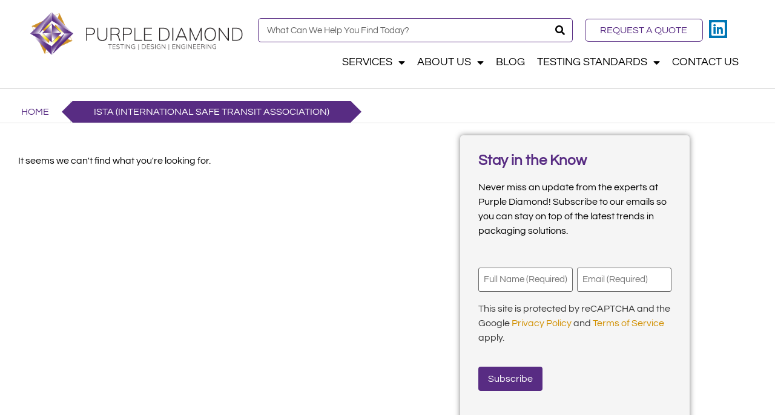

--- FILE ---
content_type: text/html; charset=UTF-8
request_url: https://purple-diamond.com/tag/ista-international-safe-transit-association/
body_size: 25614
content:
<!doctype html>
<html lang="en-US">
<head>
	<meta charset="UTF-8">
<script>
var gform;gform||(document.addEventListener("gform_main_scripts_loaded",function(){gform.scriptsLoaded=!0}),document.addEventListener("gform/theme/scripts_loaded",function(){gform.themeScriptsLoaded=!0}),window.addEventListener("DOMContentLoaded",function(){gform.domLoaded=!0}),gform={domLoaded:!1,scriptsLoaded:!1,themeScriptsLoaded:!1,isFormEditor:()=>"function"==typeof InitializeEditor,callIfLoaded:function(o){return!(!gform.domLoaded||!gform.scriptsLoaded||!gform.themeScriptsLoaded&&!gform.isFormEditor()||(gform.isFormEditor()&&console.warn("The use of gform.initializeOnLoaded() is deprecated in the form editor context and will be removed in Gravity Forms 3.1."),o(),0))},initializeOnLoaded:function(o){gform.callIfLoaded(o)||(document.addEventListener("gform_main_scripts_loaded",()=>{gform.scriptsLoaded=!0,gform.callIfLoaded(o)}),document.addEventListener("gform/theme/scripts_loaded",()=>{gform.themeScriptsLoaded=!0,gform.callIfLoaded(o)}),window.addEventListener("DOMContentLoaded",()=>{gform.domLoaded=!0,gform.callIfLoaded(o)}))},hooks:{action:{},filter:{}},addAction:function(o,r,e,t){gform.addHook("action",o,r,e,t)},addFilter:function(o,r,e,t){gform.addHook("filter",o,r,e,t)},doAction:function(o){gform.doHook("action",o,arguments)},applyFilters:function(o){return gform.doHook("filter",o,arguments)},removeAction:function(o,r){gform.removeHook("action",o,r)},removeFilter:function(o,r,e){gform.removeHook("filter",o,r,e)},addHook:function(o,r,e,t,n){null==gform.hooks[o][r]&&(gform.hooks[o][r]=[]);var d=gform.hooks[o][r];null==n&&(n=r+"_"+d.length),gform.hooks[o][r].push({tag:n,callable:e,priority:t=null==t?10:t})},doHook:function(r,o,e){var t;if(e=Array.prototype.slice.call(e,1),null!=gform.hooks[r][o]&&((o=gform.hooks[r][o]).sort(function(o,r){return o.priority-r.priority}),o.forEach(function(o){"function"!=typeof(t=o.callable)&&(t=window[t]),"action"==r?t.apply(null,e):e[0]=t.apply(null,e)})),"filter"==r)return e[0]},removeHook:function(o,r,t,n){var e;null!=gform.hooks[o][r]&&(e=(e=gform.hooks[o][r]).filter(function(o,r,e){return!!(null!=n&&n!=o.tag||null!=t&&t!=o.priority)}),gform.hooks[o][r]=e)}});
</script>

	<meta name="viewport" content="width=device-width, initial-scale=1">
	<link rel="profile" href="https://gmpg.org/xfn/11">
	<meta name='robots' content='index, follow, max-image-preview:large, max-snippet:-1, max-video-preview:-1' />

	<!-- This site is optimized with the Yoast SEO plugin v26.1.1 - https://yoast.com/wordpress/plugins/seo/ -->
	<title>ISTA (International Safe Transit Association) Archives | Purple Diamond Testing</title>
	<link rel="canonical" href="https://purple-diamond.com/tag/ista-international-safe-transit-association/" />
	<meta property="og:locale" content="en_US" />
	<meta property="og:type" content="article" />
	<meta property="og:title" content="ISTA (International Safe Transit Association) Archives | Purple Diamond Testing" />
	<meta property="og:url" content="https://purple-diamond.com/tag/ista-international-safe-transit-association/" />
	<meta property="og:site_name" content="Purple Diamond Testing" />
	<meta name="twitter:card" content="summary_large_image" />
	<script type="application/ld+json" class="yoast-schema-graph">{"@context":"https://schema.org","@graph":[{"@type":"CollectionPage","@id":"https://purple-diamond.com/tag/ista-international-safe-transit-association/","url":"https://purple-diamond.com/tag/ista-international-safe-transit-association/","name":"ISTA (International Safe Transit Association) Archives | Purple Diamond Testing","isPartOf":{"@id":"https://purple-diamond.com/#website"},"breadcrumb":{"@id":"https://purple-diamond.com/tag/ista-international-safe-transit-association/#breadcrumb"},"inLanguage":"en-US"},{"@type":"BreadcrumbList","@id":"https://purple-diamond.com/tag/ista-international-safe-transit-association/#breadcrumb","itemListElement":[{"@type":"ListItem","position":1,"name":"Home","item":"https://purple-diamond.com/"},{"@type":"ListItem","position":2,"name":"ISTA (International Safe Transit Association)"}]},{"@type":"WebSite","@id":"https://purple-diamond.com/#website","url":"https://purple-diamond.com/","name":"Purple Diamond Testing","description":"Testing Services, Design Services, Engineering &amp; Consulting Services","publisher":{"@id":"https://purple-diamond.com/#organization"},"potentialAction":[{"@type":"SearchAction","target":{"@type":"EntryPoint","urlTemplate":"https://purple-diamond.com/?s={search_term_string}"},"query-input":{"@type":"PropertyValueSpecification","valueRequired":true,"valueName":"search_term_string"}}],"inLanguage":"en-US"},{"@type":"Organization","@id":"https://purple-diamond.com/#organization","name":"Purple Diamond, The Innovation Center","url":"https://purple-diamond.com/","logo":{"@type":"ImageObject","inLanguage":"en-US","@id":"https://purple-diamond.com/#/schema/logo/image/","url":"https://purple-diamond.com/wp-content/uploads/2021/12/cropped-Purple-Diamond_Site-Logo_BlackFont_1-Line-350-x-100-px.png","contentUrl":"https://purple-diamond.com/wp-content/uploads/2021/12/cropped-Purple-Diamond_Site-Logo_BlackFont_1-Line-350-x-100-px.png","width":350,"height":77,"caption":"Purple Diamond, The Innovation Center"},"image":{"@id":"https://purple-diamond.com/#/schema/logo/image/"},"sameAs":["https://www.facebook.com/people/Purple-Diamond-Testing-Services/100083538963977/"]}]}</script>
	<!-- / Yoast SEO plugin. -->


<link rel="alternate" type="application/rss+xml" title="Purple Diamond Testing &raquo; Feed" href="https://purple-diamond.com/feed/" />
<link rel="alternate" type="application/rss+xml" title="Purple Diamond Testing &raquo; Comments Feed" href="https://purple-diamond.com/comments/feed/" />
<link rel="alternate" type="application/rss+xml" title="Purple Diamond Testing &raquo; ISTA (International Safe Transit Association) Tag Feed" href="https://purple-diamond.com/tag/ista-international-safe-transit-association/feed/" />
<style id='wp-img-auto-sizes-contain-inline-css'>
img:is([sizes=auto i],[sizes^="auto," i]){contain-intrinsic-size:3000px 1500px}
/*# sourceURL=wp-img-auto-sizes-contain-inline-css */
</style>
<style id='wp-emoji-styles-inline-css'>

	img.wp-smiley, img.emoji {
		display: inline !important;
		border: none !important;
		box-shadow: none !important;
		height: 1em !important;
		width: 1em !important;
		margin: 0 0.07em !important;
		vertical-align: -0.1em !important;
		background: none !important;
		padding: 0 !important;
	}
/*# sourceURL=wp-emoji-styles-inline-css */
</style>
<link rel='stylesheet' id='wp-block-library-css' href='https://purple-diamond.com/wp-includes/css/dist/block-library/style.min.css?ver=6.9' media='all' />
<style id='wp-job-openings-blocks-style-inline-css'>
.wp-block-create-block-wjo-block{background-color:#21759b;border:1px dotted red;color:#fff;padding:2px}.awsm-b-row{display:-webkit-box;display:-ms-flexbox;display:-webkit-flex;display:flex;display:flexbox;-webkit-flex-flow:row wrap;margin:0 -15px;-webkit-box-orient:horizontal;-webkit-box-direction:normal;-ms-flex-flow:row wrap;flex-flow:row wrap}.awsm-b-row,.awsm-b-row *,.awsm-b-row :after,.awsm-b-row :before{-webkit-box-sizing:border-box;box-sizing:border-box}.awsm-b-grid-item{display:-webkit-box;display:-ms-flexbox;display:-webkit-flex;display:flex;float:left;padding:0 15px!important;width:33.333%;-webkit-box-orient:vertical;-webkit-box-direction:normal;-ms-flex-direction:column;flex-direction:column;-webkit-flex-direction:column}.awsm-b-grid-col-4 .awsm-b-grid-item{width:25%}.awsm-b-grid-col-2 .awsm-b-grid-item{width:50%}.awsm-b-grid-col .awsm-b-grid-item{width:100%}.awsm-b-job-hide{display:none!important}.awsm-job-show{display:block!important}.awsm-b-job-item{background:#fff;font-size:14px;padding:20px}a.awsm-b-job-item{text-decoration:none!important}.awsm-b-grid-item .awsm-b-job-item{border:1px solid #dddfe3;border-radius:2px;-webkit-box-shadow:0 1px 4px 0 rgba(0,0,0,.05);box-shadow:0 1px 4px 0 rgba(0,0,0,.05);display:-webkit-box;display:-ms-flexbox;display:-webkit-flex;display:flex;margin-bottom:30px;-webkit-box-orient:vertical;-webkit-box-direction:normal;-ms-flex-direction:column;flex-direction:column;-webkit-flex-direction:column;-webkit-box-flex:1;-ms-flex-positive:1;flex-grow:1;-webkit-flex-grow:1;-webkit-transition:all .3s ease;transition:all .3s ease}.awsm-b-grid-item .awsm-b-job-item:focus,.awsm-b-grid-item .awsm-b-job-item:hover{-webkit-box-shadow:0 3px 15px -5px rgba(0,0,0,.2);box-shadow:0 3px 15px -5px rgba(0,0,0,.2)}.awsm-b-grid-item .awsm-job-featured-image{margin-bottom:14px}.awsm-b-job-item h2.awsm-b-job-post-title{font-size:18px;margin:0 0 15px;text-align:left}.awsm-b-job-item h2.awsm-b-job-post-title a{font-size:18px}.awsm-b-grid-item .awsm-job-info{margin-bottom:10px;min-height:83px}.awsm-b-grid-item .awsm-job-info p{margin:0 0 8px}.awsm-b-job-wrap:after{clear:both;content:"";display:table}.awsm-b-filter-wrap,.awsm-b-filter-wrap *{-webkit-box-sizing:border-box;box-sizing:border-box}.awsm-b-filter-wrap{margin:0 -10px 20px}.awsm-b-filter-wrap form{display:-webkit-box;display:-webkit-flex;display:-ms-flexbox;display:flex;-webkit-flex-wrap:wrap;-ms-flex-wrap:wrap;flex-wrap:wrap}.awsm-b-filter-wrap .awsm-b-filter-items{display:none}.awsm-b-filter-wrap.awsm-b-full-width-search-filter-wrap .awsm-b-filter-item-search,.awsm-b-filter-wrap.awsm-b-full-width-search-filter-wrap .awsm-b-filter-items,.awsm-b-filter-wrap.awsm-b-no-search-filter-wrap .awsm-b-filter-items{width:100%}.awsm-b-filter-toggle{border:1px solid #ccc;border-radius:4px;display:-webkit-box;display:-webkit-flex;display:-ms-flexbox;display:flex;-webkit-flex-flow:wrap;-ms-flex-flow:wrap;flex-flow:wrap;margin:0 10px 10px;outline:none!important;padding:12px;width:46px}.awsm-b-filter-toggle.awsm-on{background:#ccc}.awsm-b-filter-toggle svg{height:20px;width:20px}.awsm-b-filter-wrap.awsm-b-no-search-filter-wrap .awsm-b-filter-toggle{width:100%;-webkit-box-align:center;-webkit-align-items:center;-ms-flex-align:center;align-items:center;-webkit-box-pack:justify;-webkit-justify-content:space-between;-ms-flex-pack:justify;justify-content:space-between;text-decoration:none}.awsm-b-filter-wrap.awsm-b-no-search-filter-wrap .awsm-b-filter-toggle svg{height:22px;width:22px}@media(min-width:768px){.awsm-b-filter-wrap .awsm-b-filter-items{display:-webkit-box!important;display:-webkit-flex!important;display:-ms-flexbox!important;display:flex!important;-webkit-flex-wrap:wrap;-ms-flex-wrap:wrap;flex-wrap:wrap;width:calc(100% - 250px)}.awsm-b-filter-toggle{display:none}.awsm-b-filter-item-search{width:250px}}.awsm-b-filter-wrap .awsm-b-filter-item{padding:0 10px 10px}.awsm-b-filter-item-search{padding:0 10px 10px;position:relative}@media(max-width:768px){.awsm-b-filter-wrap .awsm-b-filter-items{width:100%}.awsm-b-filter-item-search{width:calc(100% - 66px)}.awsm-b-filter-wrap .awsm-b-filter-item .awsm-selectric-wrapper{min-width:100%}}.awsm-b-filter-wrap .awsm-b-filter-item .awsm-b-job-form-control{min-height:48px;padding-right:58px}.awsm-b-filter-item-search .awsm-b-job-form-control{min-height:48px;padding-right:48px}.awsm-b-filter-item-search-in{position:relative}.awsm-b-filter-item-search .awsm-b-job-search-icon-wrapper{color:#ccc;cursor:pointer;font-size:16px;height:100%;line-height:48px;position:absolute;right:0;text-align:center;top:0;width:48px}.awsm-b-jobs-none-container{padding:25px}.awsm-b-jobs-none-container p{margin:0;padding:5px}.awsm-b-row .awsm-b-jobs-pagination{padding:0 15px;width:100%}.awsm-b-jobs-pagination{float:left;width:100%}.awsm-b-load-more-main a.awsm-b-load-more,.awsm-load-more-classic a.page-numbers{background:#fff;border:1px solid #dddfe3;-webkit-box-shadow:0 1px 4px 0 rgba(0,0,0,.05);box-shadow:0 1px 4px 0 rgba(0,0,0,.05);display:block;margin:0!important;outline:none!important;padding:20px;text-align:center;text-decoration:none!important;-webkit-transition:all .3s ease;transition:all .3s ease}.awsm-load-more-classic a.page-numbers,.awsm-load-more-classic span.page-numbers{font-size:90%;padding:5px 10px}.awsm-load-more-classic{text-align:center}.awsm-b-load-more-main a.awsm-load-more:focus,.awsm-b-load-more-main a.awsm-load-more:hover,.awsm-load-more-classic a.page-numbers:focus,.awsm-load-more-classic a.page-numbers:hover{-webkit-box-shadow:0 3px 15px -5px rgba(0,0,0,.2);box-shadow:0 3px 15px -5px rgba(0,0,0,.2)}.awsm-b-jobs-pagination.awsm-load-more-classic ul{list-style:none;margin:0;padding:0}.awsm-b-jobs-pagination.awsm-load-more-classic ul li{display:inline-block}.awsm-b-lists{border:1px solid #ededed}.awsm-b-list-item{width:100%}.awsm-b-list-item h2.awsm-job-b-post-title{margin-bottom:0}.awsm-b-list-item .awsm-job-featured-image{float:left;margin-right:10px}.awsm-b-list-item .awsm-job-featured-image img{height:50px;width:50px}.awsm-b-list-item .awsm-b-job-item{border-bottom:1px solid rgba(0,0,0,.13)}.awsm-b-list-item .awsm-b-job-item:after{clear:both;content:"";display:table}.awsm-b-list-left-col{float:left;width:50%}.awsm-b-list-right-col{float:left;text-align:right;width:50%}.awsm-b-list-item .awsm-job-specification-wrapper{display:inline-block;vertical-align:middle}.awsm-b-list-item .awsm-job-specification-item{display:inline-block;margin:0 15px 0 0;vertical-align:middle}a.awsm-b-job-item .awsm-job-specification-item{color:#4c4c4c}.awsm-b-list-item .awsm-job-more-container{display:inline-block;vertical-align:middle}.awsm-job-more-container .awsm-job-more span:before{content:"→"}.awsm-b-lists .awsm-b-jobs-pagination{margin-top:30px}.awsm-job-specification-item>[class^=awsm-job-icon-]{margin-right:6px}.awsm-job-specification-term:after{content:", "}.awsm-job-specification-term:last-child:after{content:""}.awsm-job-single-wrap,.awsm-job-single-wrap *,.awsm-job-single-wrap :after,.awsm-job-single-wrap :before{-webkit-box-sizing:border-box;box-sizing:border-box}.awsm-job-single-wrap{margin-bottom:1.3em}.awsm-job-single-wrap:after{clear:both;content:"";display:table}.awsm-job-content{padding-bottom:32px}.awsm-job-single-wrap.awsm-col-2 .awsm-job-content{float:left;padding-right:15px;width:55%}.awsm-job-single-wrap.awsm-col-2 .awsm-job-form{float:left;padding-left:15px;width:45%}.awsm-job-head,.awsm_job_spec_above_content{margin-bottom:20px}.awsm-job-head h1{margin:0 0 20px}.awsm-job-list-info span{margin-right:10px}.awsm-job-single-wrap .awsm-job-expiration-label{font-weight:700}.awsm-job-form-inner{background:#fff;border:1px solid #dddfe3;padding:35px}.awsm-job-form-inner h2{margin:0 0 30px}.awsm-job-form-group{margin-bottom:20px}.awsm-job-form-group input[type=checkbox],.awsm-job-form-group input[type=radio]{margin-right:5px}.awsm-job-form-group label{display:block;margin-bottom:10px}.awsm-job-form-options-container label,.awsm-job-inline-group label{display:inline;font-weight:400}.awsm-b-job-form-control{display:block;width:100%}.awsm-job-form-options-container span{display:inline-block;margin-bottom:10px;margin-left:10px}.awsm-job-submit{background:#0195ff;border:1px solid #0195ff;color:#fff;padding:10px 30px}.awsm-job-submit:focus,.awsm-job-submit:hover{background:rgba(0,0,0,0);color:#0195ff}.awsm-job-form-error{color:#db4c4c;font-weight:500}.awsm-b-job-form-control.awsm-job-form-error,.awsm-b-job-form-control.awsm-job-form-error:focus{border:1px solid #db4c4c}.awsm-error-message,.awsm-success-message{padding:12px 25px}.awsm-error-message p:empty,.awsm-success-message p:empty{display:none}.awsm-error-message p,.awsm-success-message p{margin:0!important;padding:0!important}.awsm-success-message{border:1px solid #1ea508}.awsm-error-message{border:1px solid #db4c4c}ul.awsm-error-message li{line-height:1.8em;margin-left:1.2em}.awsm-expired-message{padding:25px}.awsm-expired-message p{margin:1em 0}.awsm-job-container{margin:0 auto;max-width:1170px;padding:50px 0;width:100%}.awsm-jobs-loading{position:relative}.awsm-b-job-listings:after{content:"";height:100%;left:0;opacity:0;position:absolute;top:0;-webkit-transition:all .3s ease;transition:all .3s ease;visibility:hidden;width:100%}.awsm-b-job-listings.awsm-jobs-loading:after{opacity:1;visibility:visible}.awsm-b-sr-only{height:1px;margin:-1px;overflow:hidden;padding:0;position:absolute;width:1px;clip:rect(0,0,0,0);border:0}@media(max-width:1024px){.awsm-b-grid-col-4 .awsm-b-grid-item{width:33.333%}}@media(max-width:992px){.awsm-job-single-wrap.awsm-col-2 .awsm-job-content{padding-right:0;width:100%}.awsm-job-single-wrap.awsm-col-2 .awsm-job-form{padding-left:0;width:100%}}@media(max-width:768px){.awsm-b-grid-col-3 .awsm-b-grid-item,.awsm-b-grid-col-4 .awsm-b-grid-item,.awsm-b-grid-item{width:50%}.awsm-b-list-left-col{padding-bottom:10px;width:100%}.awsm-b-list-right-col{text-align:left;width:100%}}@media(max-width:648px){.awsm-b-grid-col-2 .awsm-b-grid-item,.awsm-b-grid-col-3 .awsm-b-grid-item,.awsm-b-grid-col-4 .awsm-b-grid-item,.awsm-b-grid-item{width:100%}.awsm-b-list-item .awsm-job-specification-wrapper{display:block;float:none;padding-bottom:5px}.awsm-b-list-item .awsm-job-more-container{display:block;float:none}}.awsm-job-form-plugin-style .awsm-b-job-form-control{border:1px solid #ccc;border-radius:4px;color:#060606;display:block;font:inherit;line-height:1;min-height:46px;padding:8px 15px;-webkit-transition:all .3s ease;transition:all .3s ease;width:100%}.awsm-job-form-plugin-style .awsm-b-job-form-control:focus{border-color:#060606;-webkit-box-shadow:none;box-shadow:none;outline:none}.awsm-job-form-plugin-style .awsm-b-job-form-control.awsm-job-form-error{border-color:#db4c4c}.awsm-job-form-plugin-style textarea.awsm-b-job-form-control{min-height:80px}.awsm-job-form-plugin-style .awsm-application-submit-btn,.awsm-job-form-plugin-style .awsm-jobs-primary-button{background:#060606;border-radius:45px;color:#fff;padding:16px 32px;-webkit-transition:all .3s ease;transition:all .3s ease}.awsm-job-form-plugin-style .awsm-application-submit-btn:focus,.awsm-job-form-plugin-style .awsm-application-submit-btn:hover,.awsm-job-form-plugin-style .awsm-jobs-primary-button:focus,.awsm-job-form-plugin-style .awsm-jobs-primary-button:hover{background:#060606;color:#fff;outline:none}.awsm-job-form-plugin-style .awsm-jobs-primary-button{cursor:pointer}.awsm-job-form-plugin-style .awsm-jobs-primary-button:disabled{opacity:.5;pointer-events:none}.awsm-job-form-plugin-style .awsm-selectric{border-color:#ccc;border-radius:4px;-webkit-box-shadow:none;box-shadow:none}.awsm-job-form-plugin-style .awsm-selectric-open .awsm-selectric{border-color:#060606}.awsm-job-form-plugin-style .awsm-selectric .label{margin-left:15px}.awsm-jobs-is-block-theme .site-branding{padding:0 2.1rem}.awsm-jobs-is-block-theme .site-content{padding:0 2.1rem 3rem}.awsm-jobs-is-block-theme .site-title{margin-bottom:0}.awsm-b-job-wrap,.awsm-b-job-wrap *{-webkit-box-sizing:border-box;box-sizing:border-box}

/*# sourceURL=https://purple-diamond.com/wp-content/plugins/wp-job-openings/blocks/build/style-index.css */
</style>
<link rel='stylesheet' id='awsm-jobs-general-css' href='https://purple-diamond.com/wp-content/plugins/wp-job-openings/assets/css/general.min.css?ver=3.5.4' media='all' />
<link rel='stylesheet' id='awsm-jobs-style-css' href='https://purple-diamond.com/wp-content/plugins/wp-job-openings/assets/css/style.min.css?ver=3.5.4' media='all' />
<style id='global-styles-inline-css'>
:root{--wp--preset--aspect-ratio--square: 1;--wp--preset--aspect-ratio--4-3: 4/3;--wp--preset--aspect-ratio--3-4: 3/4;--wp--preset--aspect-ratio--3-2: 3/2;--wp--preset--aspect-ratio--2-3: 2/3;--wp--preset--aspect-ratio--16-9: 16/9;--wp--preset--aspect-ratio--9-16: 9/16;--wp--preset--color--black: #000000;--wp--preset--color--cyan-bluish-gray: #abb8c3;--wp--preset--color--white: #ffffff;--wp--preset--color--pale-pink: #f78da7;--wp--preset--color--vivid-red: #cf2e2e;--wp--preset--color--luminous-vivid-orange: #ff6900;--wp--preset--color--luminous-vivid-amber: #fcb900;--wp--preset--color--light-green-cyan: #7bdcb5;--wp--preset--color--vivid-green-cyan: #00d084;--wp--preset--color--pale-cyan-blue: #8ed1fc;--wp--preset--color--vivid-cyan-blue: #0693e3;--wp--preset--color--vivid-purple: #9b51e0;--wp--preset--gradient--vivid-cyan-blue-to-vivid-purple: linear-gradient(135deg,rgb(6,147,227) 0%,rgb(155,81,224) 100%);--wp--preset--gradient--light-green-cyan-to-vivid-green-cyan: linear-gradient(135deg,rgb(122,220,180) 0%,rgb(0,208,130) 100%);--wp--preset--gradient--luminous-vivid-amber-to-luminous-vivid-orange: linear-gradient(135deg,rgb(252,185,0) 0%,rgb(255,105,0) 100%);--wp--preset--gradient--luminous-vivid-orange-to-vivid-red: linear-gradient(135deg,rgb(255,105,0) 0%,rgb(207,46,46) 100%);--wp--preset--gradient--very-light-gray-to-cyan-bluish-gray: linear-gradient(135deg,rgb(238,238,238) 0%,rgb(169,184,195) 100%);--wp--preset--gradient--cool-to-warm-spectrum: linear-gradient(135deg,rgb(74,234,220) 0%,rgb(151,120,209) 20%,rgb(207,42,186) 40%,rgb(238,44,130) 60%,rgb(251,105,98) 80%,rgb(254,248,76) 100%);--wp--preset--gradient--blush-light-purple: linear-gradient(135deg,rgb(255,206,236) 0%,rgb(152,150,240) 100%);--wp--preset--gradient--blush-bordeaux: linear-gradient(135deg,rgb(254,205,165) 0%,rgb(254,45,45) 50%,rgb(107,0,62) 100%);--wp--preset--gradient--luminous-dusk: linear-gradient(135deg,rgb(255,203,112) 0%,rgb(199,81,192) 50%,rgb(65,88,208) 100%);--wp--preset--gradient--pale-ocean: linear-gradient(135deg,rgb(255,245,203) 0%,rgb(182,227,212) 50%,rgb(51,167,181) 100%);--wp--preset--gradient--electric-grass: linear-gradient(135deg,rgb(202,248,128) 0%,rgb(113,206,126) 100%);--wp--preset--gradient--midnight: linear-gradient(135deg,rgb(2,3,129) 0%,rgb(40,116,252) 100%);--wp--preset--font-size--small: 13px;--wp--preset--font-size--medium: 20px;--wp--preset--font-size--large: 36px;--wp--preset--font-size--x-large: 42px;--wp--preset--spacing--20: 0.44rem;--wp--preset--spacing--30: 0.67rem;--wp--preset--spacing--40: 1rem;--wp--preset--spacing--50: 1.5rem;--wp--preset--spacing--60: 2.25rem;--wp--preset--spacing--70: 3.38rem;--wp--preset--spacing--80: 5.06rem;--wp--preset--shadow--natural: 6px 6px 9px rgba(0, 0, 0, 0.2);--wp--preset--shadow--deep: 12px 12px 50px rgba(0, 0, 0, 0.4);--wp--preset--shadow--sharp: 6px 6px 0px rgba(0, 0, 0, 0.2);--wp--preset--shadow--outlined: 6px 6px 0px -3px rgb(255, 255, 255), 6px 6px rgb(0, 0, 0);--wp--preset--shadow--crisp: 6px 6px 0px rgb(0, 0, 0);}:root { --wp--style--global--content-size: 800px;--wp--style--global--wide-size: 1200px; }:where(body) { margin: 0; }.wp-site-blocks > .alignleft { float: left; margin-right: 2em; }.wp-site-blocks > .alignright { float: right; margin-left: 2em; }.wp-site-blocks > .aligncenter { justify-content: center; margin-left: auto; margin-right: auto; }:where(.wp-site-blocks) > * { margin-block-start: 24px; margin-block-end: 0; }:where(.wp-site-blocks) > :first-child { margin-block-start: 0; }:where(.wp-site-blocks) > :last-child { margin-block-end: 0; }:root { --wp--style--block-gap: 24px; }:root :where(.is-layout-flow) > :first-child{margin-block-start: 0;}:root :where(.is-layout-flow) > :last-child{margin-block-end: 0;}:root :where(.is-layout-flow) > *{margin-block-start: 24px;margin-block-end: 0;}:root :where(.is-layout-constrained) > :first-child{margin-block-start: 0;}:root :where(.is-layout-constrained) > :last-child{margin-block-end: 0;}:root :where(.is-layout-constrained) > *{margin-block-start: 24px;margin-block-end: 0;}:root :where(.is-layout-flex){gap: 24px;}:root :where(.is-layout-grid){gap: 24px;}.is-layout-flow > .alignleft{float: left;margin-inline-start: 0;margin-inline-end: 2em;}.is-layout-flow > .alignright{float: right;margin-inline-start: 2em;margin-inline-end: 0;}.is-layout-flow > .aligncenter{margin-left: auto !important;margin-right: auto !important;}.is-layout-constrained > .alignleft{float: left;margin-inline-start: 0;margin-inline-end: 2em;}.is-layout-constrained > .alignright{float: right;margin-inline-start: 2em;margin-inline-end: 0;}.is-layout-constrained > .aligncenter{margin-left: auto !important;margin-right: auto !important;}.is-layout-constrained > :where(:not(.alignleft):not(.alignright):not(.alignfull)){max-width: var(--wp--style--global--content-size);margin-left: auto !important;margin-right: auto !important;}.is-layout-constrained > .alignwide{max-width: var(--wp--style--global--wide-size);}body .is-layout-flex{display: flex;}.is-layout-flex{flex-wrap: wrap;align-items: center;}.is-layout-flex > :is(*, div){margin: 0;}body .is-layout-grid{display: grid;}.is-layout-grid > :is(*, div){margin: 0;}body{padding-top: 0px;padding-right: 0px;padding-bottom: 0px;padding-left: 0px;}a:where(:not(.wp-element-button)){text-decoration: underline;}:root :where(.wp-element-button, .wp-block-button__link){background-color: #32373c;border-width: 0;color: #fff;font-family: inherit;font-size: inherit;font-style: inherit;font-weight: inherit;letter-spacing: inherit;line-height: inherit;padding-top: calc(0.667em + 2px);padding-right: calc(1.333em + 2px);padding-bottom: calc(0.667em + 2px);padding-left: calc(1.333em + 2px);text-decoration: none;text-transform: inherit;}.has-black-color{color: var(--wp--preset--color--black) !important;}.has-cyan-bluish-gray-color{color: var(--wp--preset--color--cyan-bluish-gray) !important;}.has-white-color{color: var(--wp--preset--color--white) !important;}.has-pale-pink-color{color: var(--wp--preset--color--pale-pink) !important;}.has-vivid-red-color{color: var(--wp--preset--color--vivid-red) !important;}.has-luminous-vivid-orange-color{color: var(--wp--preset--color--luminous-vivid-orange) !important;}.has-luminous-vivid-amber-color{color: var(--wp--preset--color--luminous-vivid-amber) !important;}.has-light-green-cyan-color{color: var(--wp--preset--color--light-green-cyan) !important;}.has-vivid-green-cyan-color{color: var(--wp--preset--color--vivid-green-cyan) !important;}.has-pale-cyan-blue-color{color: var(--wp--preset--color--pale-cyan-blue) !important;}.has-vivid-cyan-blue-color{color: var(--wp--preset--color--vivid-cyan-blue) !important;}.has-vivid-purple-color{color: var(--wp--preset--color--vivid-purple) !important;}.has-black-background-color{background-color: var(--wp--preset--color--black) !important;}.has-cyan-bluish-gray-background-color{background-color: var(--wp--preset--color--cyan-bluish-gray) !important;}.has-white-background-color{background-color: var(--wp--preset--color--white) !important;}.has-pale-pink-background-color{background-color: var(--wp--preset--color--pale-pink) !important;}.has-vivid-red-background-color{background-color: var(--wp--preset--color--vivid-red) !important;}.has-luminous-vivid-orange-background-color{background-color: var(--wp--preset--color--luminous-vivid-orange) !important;}.has-luminous-vivid-amber-background-color{background-color: var(--wp--preset--color--luminous-vivid-amber) !important;}.has-light-green-cyan-background-color{background-color: var(--wp--preset--color--light-green-cyan) !important;}.has-vivid-green-cyan-background-color{background-color: var(--wp--preset--color--vivid-green-cyan) !important;}.has-pale-cyan-blue-background-color{background-color: var(--wp--preset--color--pale-cyan-blue) !important;}.has-vivid-cyan-blue-background-color{background-color: var(--wp--preset--color--vivid-cyan-blue) !important;}.has-vivid-purple-background-color{background-color: var(--wp--preset--color--vivid-purple) !important;}.has-black-border-color{border-color: var(--wp--preset--color--black) !important;}.has-cyan-bluish-gray-border-color{border-color: var(--wp--preset--color--cyan-bluish-gray) !important;}.has-white-border-color{border-color: var(--wp--preset--color--white) !important;}.has-pale-pink-border-color{border-color: var(--wp--preset--color--pale-pink) !important;}.has-vivid-red-border-color{border-color: var(--wp--preset--color--vivid-red) !important;}.has-luminous-vivid-orange-border-color{border-color: var(--wp--preset--color--luminous-vivid-orange) !important;}.has-luminous-vivid-amber-border-color{border-color: var(--wp--preset--color--luminous-vivid-amber) !important;}.has-light-green-cyan-border-color{border-color: var(--wp--preset--color--light-green-cyan) !important;}.has-vivid-green-cyan-border-color{border-color: var(--wp--preset--color--vivid-green-cyan) !important;}.has-pale-cyan-blue-border-color{border-color: var(--wp--preset--color--pale-cyan-blue) !important;}.has-vivid-cyan-blue-border-color{border-color: var(--wp--preset--color--vivid-cyan-blue) !important;}.has-vivid-purple-border-color{border-color: var(--wp--preset--color--vivid-purple) !important;}.has-vivid-cyan-blue-to-vivid-purple-gradient-background{background: var(--wp--preset--gradient--vivid-cyan-blue-to-vivid-purple) !important;}.has-light-green-cyan-to-vivid-green-cyan-gradient-background{background: var(--wp--preset--gradient--light-green-cyan-to-vivid-green-cyan) !important;}.has-luminous-vivid-amber-to-luminous-vivid-orange-gradient-background{background: var(--wp--preset--gradient--luminous-vivid-amber-to-luminous-vivid-orange) !important;}.has-luminous-vivid-orange-to-vivid-red-gradient-background{background: var(--wp--preset--gradient--luminous-vivid-orange-to-vivid-red) !important;}.has-very-light-gray-to-cyan-bluish-gray-gradient-background{background: var(--wp--preset--gradient--very-light-gray-to-cyan-bluish-gray) !important;}.has-cool-to-warm-spectrum-gradient-background{background: var(--wp--preset--gradient--cool-to-warm-spectrum) !important;}.has-blush-light-purple-gradient-background{background: var(--wp--preset--gradient--blush-light-purple) !important;}.has-blush-bordeaux-gradient-background{background: var(--wp--preset--gradient--blush-bordeaux) !important;}.has-luminous-dusk-gradient-background{background: var(--wp--preset--gradient--luminous-dusk) !important;}.has-pale-ocean-gradient-background{background: var(--wp--preset--gradient--pale-ocean) !important;}.has-electric-grass-gradient-background{background: var(--wp--preset--gradient--electric-grass) !important;}.has-midnight-gradient-background{background: var(--wp--preset--gradient--midnight) !important;}.has-small-font-size{font-size: var(--wp--preset--font-size--small) !important;}.has-medium-font-size{font-size: var(--wp--preset--font-size--medium) !important;}.has-large-font-size{font-size: var(--wp--preset--font-size--large) !important;}.has-x-large-font-size{font-size: var(--wp--preset--font-size--x-large) !important;}
:root :where(.wp-block-pullquote){font-size: 1.5em;line-height: 1.6;}
/*# sourceURL=global-styles-inline-css */
</style>
<style id='dominant-color-styles-inline-css'>
img[data-dominant-color]:not(.has-transparency) { background-color: var(--dominant-color); }
/*# sourceURL=dominant-color-styles-inline-css */
</style>
<link rel='stylesheet' id='hello-elementor-css' href='https://purple-diamond.com/wp-content/themes/hello-elementor/assets/css/reset.css?ver=3.4.4' media='all' />
<link rel='stylesheet' id='hello-elementor-theme-style-css' href='https://purple-diamond.com/wp-content/themes/hello-elementor/assets/css/theme.css?ver=3.4.4' media='all' />
<link rel='stylesheet' id='chld_thm_cfg_child-css' href='https://purple-diamond.com/wp-content/themes/hello-elementor-child/style.css?ver=6.9' media='all' />
<link rel='stylesheet' id='hello-elementor-header-footer-css' href='https://purple-diamond.com/wp-content/themes/hello-elementor/assets/css/header-footer.css?ver=3.4.4' media='all' />
<link rel='stylesheet' id='elementor-frontend-css' href='https://purple-diamond.com/wp-content/plugins/elementor/assets/css/frontend.min.css?ver=3.34.0' media='all' />
<link rel='stylesheet' id='widget-breadcrumbs-css' href='https://purple-diamond.com/wp-content/plugins/elementor-pro/assets/css/widget-breadcrumbs.min.css?ver=3.31.2' media='all' />
<link rel='stylesheet' id='e-sticky-css' href='https://purple-diamond.com/wp-content/plugins/elementor-pro/assets/css/modules/sticky.min.css?ver=3.31.2' media='all' />
<link rel='stylesheet' id='widget-heading-css' href='https://purple-diamond.com/wp-content/plugins/elementor/assets/css/widget-heading.min.css?ver=3.34.0' media='all' />
<link rel='stylesheet' id='widget-nav-menu-css' href='https://purple-diamond.com/wp-content/plugins/elementor-pro/assets/css/widget-nav-menu.min.css?ver=3.31.2' media='all' />
<link rel='stylesheet' id='widget-icon-list-css' href='https://purple-diamond.com/wp-content/plugins/elementor/assets/css/widget-icon-list.min.css?ver=3.34.0' media='all' />
<link rel='stylesheet' id='widget-image-css' href='https://purple-diamond.com/wp-content/plugins/elementor/assets/css/widget-image.min.css?ver=3.34.0' media='all' />
<link rel='stylesheet' id='widget-posts-css' href='https://purple-diamond.com/wp-content/plugins/elementor-pro/assets/css/widget-posts.min.css?ver=3.31.2' media='all' />
<link rel='stylesheet' id='e-animation-grow-css' href='https://purple-diamond.com/wp-content/plugins/elementor/assets/lib/animations/styles/e-animation-grow.min.css?ver=3.34.0' media='all' />
<link rel='stylesheet' id='elementor-icons-css' href='https://purple-diamond.com/wp-content/plugins/elementor/assets/lib/eicons/css/elementor-icons.min.css?ver=5.45.0' media='all' />
<link rel='stylesheet' id='elementor-post-8-css' href='https://purple-diamond.com/wp-content/uploads/elementor/css/post-8.css?ver=1769579077' media='all' />
<link rel='stylesheet' id='elementor-post-2806-css' href='https://purple-diamond.com/wp-content/uploads/elementor/css/post-2806.css?ver=1769579105' media='all' />
<link rel='stylesheet' id='elementor-post-65-css' href='https://purple-diamond.com/wp-content/uploads/elementor/css/post-65.css?ver=1769579078' media='all' />
<link rel='stylesheet' id='elementor-post-267-css' href='https://purple-diamond.com/wp-content/uploads/elementor/css/post-267.css?ver=1769581683' media='all' />
<link rel='stylesheet' id='tablepress-default-css' href='https://purple-diamond.com/wp-content/plugins/tablepress/css/build/default.css?ver=3.2.6' media='all' />
<link rel='stylesheet' id='elementor-gf-local-questrial-css' href='https://purple-diamond.com/wp-content/uploads/elementor/google-fonts/css/questrial.css?ver=1742928058' media='all' />
<link rel='stylesheet' id='elementor-icons-shared-0-css' href='https://purple-diamond.com/wp-content/plugins/elementor/assets/lib/font-awesome/css/fontawesome.min.css?ver=5.15.3' media='all' />
<link rel='stylesheet' id='elementor-icons-fa-solid-css' href='https://purple-diamond.com/wp-content/plugins/elementor/assets/lib/font-awesome/css/solid.min.css?ver=5.15.3' media='all' />
<link rel='stylesheet' id='elementor-icons-fa-brands-css' href='https://purple-diamond.com/wp-content/plugins/elementor/assets/lib/font-awesome/css/brands.min.css?ver=5.15.3' media='all' />
<link rel='stylesheet' id='elementor-icons-fa-regular-css' href='https://purple-diamond.com/wp-content/plugins/elementor/assets/lib/font-awesome/css/regular.min.css?ver=5.15.3' media='all' />
<script src="https://purple-diamond.com/wp-includes/js/jquery/jquery.min.js?ver=3.7.1" id="jquery-core-js"></script>
<script src="https://purple-diamond.com/wp-includes/js/jquery/jquery-migrate.min.js?ver=3.4.1" id="jquery-migrate-js"></script>
<link rel="https://api.w.org/" href="https://purple-diamond.com/wp-json/" /><link rel="alternate" title="JSON" type="application/json" href="https://purple-diamond.com/wp-json/wp/v2/tags/181" /><link rel="EditURI" type="application/rsd+xml" title="RSD" href="https://purple-diamond.com/xmlrpc.php?rsd" />
<meta name="generator" content="WordPress 6.9" />
<meta name="generator" content="dominant-color-images 1.2.0">
<!-- Google Tag Manager -->
<script>(function(w,d,s,l,i){w[l]=w[l]||[];w[l].push({'gtm.start':
new Date().getTime(),event:'gtm.js'});var f=d.getElementsByTagName(s)[0],
j=d.createElement(s),dl=l!='dataLayer'?'&l='+l:'';j.async=true;j.src=
'https://www.googletagmanager.com/gtm.js?id='+i+dl;f.parentNode.insertBefore(j,f);
})(window,document,'script','dataLayer','GTM-TF466L5');</script>
<!-- End Google Tag Manager --><meta name="generator" content="performance-lab 4.0.0; plugins: dominant-color-images, webp-uploads">
<meta name="generator" content="webp-uploads 2.6.0">
<meta name="generator" content="Elementor 3.34.0; features: additional_custom_breakpoints; settings: css_print_method-external, google_font-enabled, font_display-auto">
<!-- Google Tag Manager -->
<script>(function(w,d,s,l,i){w[l]=w[l]||[];w[l].push({'gtm.start':
new Date().getTime(),event:'gtm.js'});var f=d.getElementsByTagName(s)[0],
j=d.createElement(s),dl=l!='dataLayer'?'&l='+l:'';j.async=true;j.src=
'https://www.googletagmanager.com/gtm.js?id='+i+dl;f.parentNode.insertBefore(j,f);
})(window,document,'script','dataLayer','GTM-P52BWG7');</script>
<!-- End Google Tag Manager -->
<!-- Global site tag (gtag.js) - Google Analytics -->
<script async src="https://www.googletagmanager.com/gtag/js?id=UA-207983960-1"></script>
<script>
  window.dataLayer = window.dataLayer || [];
  function gtag(){dataLayer.push(arguments);}
  gtag('js', new Date());
  gtag('config', 'UA-207983960-1');
</script>
<!-- Global site tag (gtag.js) - Google Ads:
1062861615 --> <script async
src="https://www.googletagmanager.com/gtag/js?id=AW-
1062861615"></script> <script> window.dataLayer =
window.dataLayer || []; function
gtag(){dataLayer.push(arguments);} gtag('js', new
Date()); gtag('config', 'AW-1062861615'); </script>
<meta name="google-site-verification" content="HpPh8rKKCdU6ibjHKrg5A4XW8eIqJPfscb7q1tvgGxY" />
			<style>
				.e-con.e-parent:nth-of-type(n+4):not(.e-lazyloaded):not(.e-no-lazyload),
				.e-con.e-parent:nth-of-type(n+4):not(.e-lazyloaded):not(.e-no-lazyload) * {
					background-image: none !important;
				}
				@media screen and (max-height: 1024px) {
					.e-con.e-parent:nth-of-type(n+3):not(.e-lazyloaded):not(.e-no-lazyload),
					.e-con.e-parent:nth-of-type(n+3):not(.e-lazyloaded):not(.e-no-lazyload) * {
						background-image: none !important;
					}
				}
				@media screen and (max-height: 640px) {
					.e-con.e-parent:nth-of-type(n+2):not(.e-lazyloaded):not(.e-no-lazyload),
					.e-con.e-parent:nth-of-type(n+2):not(.e-lazyloaded):not(.e-no-lazyload) * {
						background-image: none !important;
					}
				}
			</style>
			<!-- Google tag (gtag.js) -->
<script async src="https://www.googletagmanager.com/gtag/js?id=AW-1062861615"></script>
<script>
  window.dataLayer = window.dataLayer || [];
  function gtag(){dataLayer.push(arguments);}
  gtag('js', new Date());

  gtag('config', 'AW-1062861615');
</script>
<script>
  gtag('config', 'AW-1062861615/NG74CKOD-_cCEK_25_oD', {
    'phone_conversion_number': '(610) 264.5080'
  });
</script>
<!-- Google tag (gtag.js) -->
<script async src="https://www.googletagmanager.com/gtag/js?id=AW-1062861615"></script>
<script>
  window.dataLayer = window.dataLayer || [];
  function gtag(){dataLayer.push(arguments);}
  gtag('js', new Date());

  gtag('config', 'AW-1062861615');
</script><!-- Google tag (gtag.js) -->
<script async src="https://www.googletagmanager.com/gtag/js?id=AW-1062861615"></script>
<script>
  window.dataLayer = window.dataLayer || [];
  function gtag(){dataLayer.push(arguments);}
  gtag('js', new Date());

  gtag('config', 'AW-1062861615');
</script><!-- Google tag (gtag.js) -->
<script async src="https://www.googletagmanager.com/gtag/js?id=AW-1062861615"></script>
<script>
  window.dataLayer = window.dataLayer || [];
  function gtag(){dataLayer.push(arguments);}
  gtag('js', new Date());

  gtag('config', 'AW-1062861615');
</script>
<!-- Event snippet for Submit lead form conversion page -->
<script>
  gtag('event', 'conversion', {'send_to': 'AW-1062861615/fLjFCMSkpvgCEK_25_oD'});
</script>
<!--Start of Tawk.to Script-->
<script type="text/javascript">
var Tawk_API=Tawk_API||{}, Tawk_LoadStart=new Date();
(function(){
var s1=document.createElement("script"),s0=document.getElementsByTagName("script")[0];
s1.async=true;
s1.src='https://embed.tawk.to/633d8fda37898912e96d04f9/1gek7jrq6';
s1.charset='UTF-8';
s1.setAttribute('crossorigin','*');
s0.parentNode.insertBefore(s1,s0);
})();
</script>
<!--End of Tawk.to Script--><link rel="icon" href="https://purple-diamond.com/wp-content/uploads/2021/10/purple-diamond-icon.png" sizes="32x32" />
<link rel="icon" href="https://purple-diamond.com/wp-content/uploads/2021/10/purple-diamond-icon.png" sizes="192x192" />
<link rel="apple-touch-icon" href="https://purple-diamond.com/wp-content/uploads/2021/10/purple-diamond-icon.png" />
<meta name="msapplication-TileImage" content="https://purple-diamond.com/wp-content/uploads/2021/10/purple-diamond-icon.png" />
		<style id="wp-custom-css">
			/* GENERAL */

input[type="submit"]{
	color: #582C83;
	border-color: #582C83;
	transition: 0.2s;
}

input[type="submit"]:hover,
input[type="submit"]:focus,
input[type="submit"]:active{
	color: #fff;
	background-color: #582C83;
}

/* Hides reCAPTCHA badge */
.grecaptcha-badge { 
    visibility: hidden;
}

/* END - GENERAL */

/* SHIFTNAV */

.shiftnav.shiftnav-skin-standard-dark, .shiftnav.shiftnav-skin-standard-dark ul.shiftnav-menu{
	background: #222;
}

.shiftnav .shiftnav-panel-close{
	background: #582C83;
}

.shiftnav.shiftnav-nojs.shiftnav-skin-standard-dark ul.shiftnav-menu li.menu-item > .shiftnav-target:hover, .shiftnav.shiftnav-skin-standard-dark ul.shiftnav-menu li.menu-item.shiftnav-active > .shiftnav-target, .shiftnav.shiftnav-skin-standard-dark ul.shiftnav-menu li.menu-item.shiftnav-in-transition > .shiftnav-target, .shiftnav.shiftnav-skin-standard-dark ul.shiftnav-menu li.menu-item.current-menu-item > .shiftnav-target, .shiftnav.shiftnav-skin-standard-dark ul.shiftnav-menu > li.shiftnav-sub-accordion.current-menu-ancestor > .shiftnav-target, .shiftnav.shiftnav-skin-standard-dark ul.shiftnav-menu > li.shiftnav-sub-shift.current-menu-ancestor > .shiftnav-target, .shiftnav.shiftnav-skin-standard-dark ul.shiftnav-menu.shiftnav-active-highlight li.menu-item > .shiftnav-target:active, .shiftnav.shiftnav-skin-standard-dark ul.shiftnav-menu.shiftnav-active-on-hover li.menu-item > .shiftnav-target:hover{
	background-color: #582C83;
}

.shiftnav.shiftnav-skin-standard-dark ul.shiftnav-menu li.menu-item > .shiftnav-target{
	font-weight: bold;
}

/* END - SHIFTNAV */

/* GRAVITY FORMS */

.gform_wrapper .gfield{
	display: inline-block;
}

.gform_wrapper .gfield select.gfield_select{
	padding: 8px 5px;
}

.gform_wrapper .gfield.gf_half{
	width: 50%;
}

.gform_wrapper .gfield.gf_quarter{
	width: 25%;
}

.gform_wrapper .gfield div:not(.ginput_container_consent) input,
.gform_wrapper .gfield select{
	width: 100% !important;
}

.gform_wrapper .ginput_container_consent input{
	vertical-align: middle;
}

/* Fixes weird Gravity Forms / Elementor Popup bug */
.elementor-location-popup .gform_wrapper{
	display: block !important;
}

@media screen and (max-width:767px){
	
	.gform_wrapper .gfield.gf_quarter{
		width: 50%;
	}
	.gform_wrapper .gfield.gf_half{
		width: 100%;
	}
	
	.gform_wrapper .gfield{
		padding-left: 10px;
		padding-right: 10px;
	}
	
}

.gform_wrapper input[type="submit"]{
	background: #582c83;
	border-color: white;
}

/* END - GRAVITY FORMS */

/* JOBS */

.awsm-job-content ul{
	padding-bottom: 14px;
}

.awsm-job-form input[type="submit"]{
	color: #582C83;
}

.awsm-job-form input[type="submit"]:hover,
.awsm-job-form input[type="submit"]:focus,
.awsm-job-form input[type="submit"]:active{
	color: #fff;
}

/* END - JOBS */

		</style>
		</head>
<body class="archive tag tag-ista-international-safe-transit-association tag-181 wp-custom-logo wp-embed-responsive wp-theme-hello-elementor wp-child-theme-hello-elementor-child hello-elementor-default elementor-page-267 elementor-default elementor-template-full-width elementor-kit-8">

<!-- Google Tag Manager (noscript) -->
<noscript><iframe src="https://www.googletagmanager.com/ns.html?id=GTM-TF466L5"
height="0" width="0" style="display:none;visibility:hidden"></iframe></noscript>
<!-- End Google Tag Manager (noscript) -->
<!-- Google Tag Manager (noscript) -->
<noscript><iframe src="https://www.googletagmanager.com/ns.html?id=GTM-P52BWG7"
height="0" width="0" style="display:none;visibility:hidden"></iframe></noscript>
<!-- End Google Tag Manager (noscript) -->

<a class="skip-link screen-reader-text" href="#content">Skip to content</a>

		<header data-elementor-type="header" data-elementor-id="2806" class="elementor elementor-2806 elementor-location-header" data-elementor-post-type="elementor_library">
					<section class="elementor-section elementor-top-section elementor-element elementor-element-ed51dfe elementor-section-full_width elementor-section-height-default elementor-section-height-default" data-id="ed51dfe" data-element_type="section" data-settings="{&quot;sticky&quot;:&quot;top&quot;,&quot;sticky_on&quot;:[&quot;desktop&quot;,&quot;tablet&quot;,&quot;mobile&quot;],&quot;sticky_offset&quot;:0,&quot;sticky_effects_offset&quot;:0,&quot;sticky_anchor_link_offset&quot;:0}">
						<div class="elementor-container elementor-column-gap-no">
					<div class="elementor-column elementor-col-100 elementor-top-column elementor-element elementor-element-cbe5377" data-id="cbe5377" data-element_type="column">
			<div class="elementor-widget-wrap elementor-element-populated">
						<div class="elementor-element elementor-element-1b81de7 elementor-widget elementor-widget-template" data-id="1b81de7" data-element_type="widget" data-widget_type="template.default">
				<div class="elementor-widget-container">
							<div class="elementor-template">
					<div data-elementor-type="section" data-elementor-id="2807" class="elementor elementor-2807 elementor-location-header" data-elementor-post-type="elementor_library">
					<section class="elementor-section elementor-top-section elementor-element elementor-element-7ed4a01 elementor-section-full_width elementor-section-stretched elementor-section-content-middle elementor-hidden-tablet elementor-hidden-mobile elementor-section-height-default elementor-section-height-default" data-id="7ed4a01" data-element_type="section" data-settings="{&quot;stretch_section&quot;:&quot;section-stretched&quot;,&quot;animation&quot;:&quot;none&quot;,&quot;background_background&quot;:&quot;classic&quot;,&quot;sticky&quot;:&quot;top&quot;,&quot;sticky_on&quot;:[&quot;desktop&quot;,&quot;tablet&quot;,&quot;mobile&quot;],&quot;sticky_offset&quot;:0,&quot;sticky_effects_offset&quot;:0,&quot;sticky_anchor_link_offset&quot;:0}">
						<div class="elementor-container elementor-column-gap-no">
					<div class="elementor-column elementor-col-50 elementor-top-column elementor-element elementor-element-77f2f84 elementor-hidden-tablet elementor-hidden-mobile" data-id="77f2f84" data-element_type="column">
			<div class="elementor-widget-wrap elementor-element-populated">
						<div class="elementor-element elementor-element-1838e60c elementor-widget elementor-widget-theme-site-logo elementor-widget-image" data-id="1838e60c" data-element_type="widget" data-widget_type="theme-site-logo.default">
				<div class="elementor-widget-container">
											<a href="https://purple-diamond.com">
			<img width="470" height="95" src="https://purple-diamond.com/wp-content/uploads/2022/03/PD_centerStack_Black.png" class="attachment-full size-full wp-image-1832" alt="Innovation Center" srcset="https://purple-diamond.com/wp-content/uploads/2022/03/PD_centerStack_Black.png 470w, https://purple-diamond.com/wp-content/uploads/2022/03/PD_centerStack_Black-300x61.png 300w" sizes="(max-width: 470px) 100vw, 470px" />				</a>
											</div>
				</div>
					</div>
		</div>
				<div class="elementor-column elementor-col-50 elementor-top-column elementor-element elementor-element-3eafeb40" data-id="3eafeb40" data-element_type="column">
			<div class="elementor-widget-wrap elementor-element-populated">
						<section class="elementor-section elementor-inner-section elementor-element elementor-element-51f80d3a elementor-section-content-middle elementor-section-boxed elementor-section-height-default elementor-section-height-default" data-id="51f80d3a" data-element_type="section">
						<div class="elementor-container elementor-column-gap-default">
					<div class="elementor-column elementor-col-33 elementor-inner-column elementor-element elementor-element-f5dc50b" data-id="f5dc50b" data-element_type="column">
			<div class="elementor-widget-wrap elementor-element-populated">
						<div class="elementor-element elementor-element-96901a3 elementor-hidden-tablet elementor-hidden-mobile elementor-search-form--skin-classic elementor-search-form--button-type-icon elementor-search-form--icon-search elementor-widget elementor-widget-search-form" data-id="96901a3" data-element_type="widget" data-settings="{&quot;skin&quot;:&quot;classic&quot;}" data-widget_type="search-form.default">
				<div class="elementor-widget-container">
							<search role="search">
			<form class="elementor-search-form" action="https://purple-diamond.com" method="get">
												<div class="elementor-search-form__container">
					<label class="elementor-screen-only" for="elementor-search-form-96901a3">Search</label>

					
					<input id="elementor-search-form-96901a3" placeholder="What Can We Help You Find Today?" class="elementor-search-form__input" type="search" name="s" value="">
					
											<button class="elementor-search-form__submit" type="submit" aria-label="Search">
															<i aria-hidden="true" class="fas fa-search"></i>													</button>
					
									</div>
			</form>
		</search>
						</div>
				</div>
					</div>
		</div>
				<div class="elementor-column elementor-col-33 elementor-inner-column elementor-element elementor-element-2295216a" data-id="2295216a" data-element_type="column">
			<div class="elementor-widget-wrap elementor-element-populated">
						<div class="elementor-element elementor-element-32d2228b elementor-align-justify elementor-hidden-tablet elementor-hidden-mobile elementor-widget elementor-widget-button" data-id="32d2228b" data-element_type="widget" data-widget_type="button.default">
				<div class="elementor-widget-container">
									<div class="elementor-button-wrapper">
					<a class="elementor-button elementor-button-link elementor-size-sm elementor-animation-grow" href="https://purple-diamond.com/contact-us/">
						<span class="elementor-button-content-wrapper">
									<span class="elementor-button-text">Request a Quote</span>
					</span>
					</a>
				</div>
								</div>
				</div>
					</div>
		</div>
				<div class="elementor-column elementor-col-33 elementor-inner-column elementor-element elementor-element-71641d5 elementor-hidden-tablet elementor-hidden-mobile" data-id="71641d5" data-element_type="column">
			<div class="elementor-widget-wrap elementor-element-populated">
						<div class="elementor-element elementor-element-456fad8 elementor-shape-square elementor-widget__width-initial elementor-grid-0 elementor-widget elementor-widget-social-icons" data-id="456fad8" data-element_type="widget" data-widget_type="social-icons.default">
				<div class="elementor-widget-container">
							<div class="elementor-social-icons-wrapper elementor-grid">
							<span class="elementor-grid-item">
					<a class="elementor-icon elementor-social-icon elementor-social-icon-linkedin elementor-repeater-item-9c6822f" href="https://www.linkedin.com/company/purple-diamond.com/" target="_blank">
						<span class="elementor-screen-only">Linkedin</span>
						<i aria-hidden="true" class="fab fa-linkedin"></i>					</a>
				</span>
					</div>
						</div>
				</div>
					</div>
		</div>
					</div>
		</section>
				<div class="elementor-element elementor-element-4d7dde09 elementor-nav-menu__align-end elementor-hidden-tablet elementor-hidden-mobile elementor-nav-menu--dropdown-tablet elementor-nav-menu__text-align-aside elementor-nav-menu--toggle elementor-nav-menu--burger elementor-widget elementor-widget-nav-menu" data-id="4d7dde09" data-element_type="widget" data-settings="{&quot;layout&quot;:&quot;horizontal&quot;,&quot;submenu_icon&quot;:{&quot;value&quot;:&quot;&lt;i class=\&quot;fas fa-caret-down\&quot;&gt;&lt;\/i&gt;&quot;,&quot;library&quot;:&quot;fa-solid&quot;},&quot;toggle&quot;:&quot;burger&quot;}" data-widget_type="nav-menu.default">
				<div class="elementor-widget-container">
								<nav aria-label="Menu" class="elementor-nav-menu--main elementor-nav-menu__container elementor-nav-menu--layout-horizontal e--pointer-underline e--animation-fade">
				<ul id="menu-1-4d7dde09" class="elementor-nav-menu"><li class="menu-item menu-item-type-post_type menu-item-object-page menu-item-has-children menu-item-241"><a href="https://purple-diamond.com/services/" class="elementor-item">Services</a>
<ul class="sub-menu elementor-nav-menu--dropdown">
	<li class="menu-item menu-item-type-post_type menu-item-object-page menu-item-has-children menu-item-1893"><a href="https://purple-diamond.com/services/testing/" class="elementor-sub-item">Testing</a>
	<ul class="sub-menu elementor-nav-menu--dropdown">
		<li class="menu-item menu-item-type-post_type menu-item-object-page menu-item-has-children menu-item-1473"><a href="https://purple-diamond.com/services/testing-capabilities/" class="elementor-sub-item">By Capability</a>
		<ul class="sub-menu elementor-nav-menu--dropdown">
			<li class="menu-item menu-item-type-post_type menu-item-object-page menu-item-1515"><a href="https://purple-diamond.com/services/testing-capabilities/materials-testing/" class="elementor-sub-item">Materials Testing</a></li>
			<li class="menu-item menu-item-type-post_type menu-item-object-page menu-item-has-children menu-item-1451"><a href="https://purple-diamond.com/services/testing-capabilities/comprehensive-package-testing/" class="elementor-sub-item">Package Testing</a>
			<ul class="sub-menu elementor-nav-menu--dropdown">
				<li class="menu-item menu-item-type-post_type menu-item-object-page menu-item-3851"><a href="https://purple-diamond.com/services/testing-capabilities/comprehensive-package-testing/cold-chain/" class="elementor-sub-item">Cold Chain</a></li>
				<li class="menu-item menu-item-type-post_type menu-item-object-page menu-item-3863"><a href="https://purple-diamond.com/services/testing-capabilities/comprehensive-package-testing/distribution-testing/" class="elementor-sub-item">Distribution Testing</a></li>
				<li class="menu-item menu-item-type-post_type menu-item-object-page menu-item-has-children menu-item-3875"><a href="https://purple-diamond.com/services/testing-capabilities/comprehensive-package-testing/e-commerce-package-testing/" class="elementor-sub-item">E-Commerce Package Testing</a>
				<ul class="sub-menu elementor-nav-menu--dropdown">
					<li class="menu-item menu-item-type-post_type menu-item-object-page menu-item-5418"><a href="https://purple-diamond.com/services/testing-capabilities/comprehensive-package-testing/e-commerce-package-testing/amazon-ships-in-own-container-testing/" class="elementor-sub-item">Amazon SIOC</a></li>
					<li class="menu-item menu-item-type-post_type menu-item-object-page menu-item-5425"><a href="https://purple-diamond.com/services/testing-capabilities/comprehensive-package-testing/e-commerce-package-testing/amazon-prep-free-packaging-testing/" class="elementor-sub-item">Amazon PFP</a></li>
					<li class="menu-item menu-item-type-post_type menu-item-object-page menu-item-5435"><a href="https://purple-diamond.com/services/testing-capabilities/comprehensive-package-testing/e-commerce-package-testing/amazon-frustration-free-package-evaluation/" class="elementor-sub-item">Amazon FFP</a></li>
				</ul>
</li>
				<li class="menu-item menu-item-type-post_type menu-item-object-page menu-item-3911"><a href="https://purple-diamond.com/services/testing-capabilities/comprehensive-package-testing/hazardous-goods-package-testing/" class="elementor-sub-item">Hazardous Goods Package Testing</a></li>
				<li class="menu-item menu-item-type-post_type menu-item-object-page menu-item-3944"><a href="https://purple-diamond.com/services/testing-capabilities/comprehensive-package-testing/ista-package-testing/" class="elementor-sub-item">ISTA Package Testing</a></li>
				<li class="menu-item menu-item-type-post_type menu-item-object-page menu-item-3952"><a href="https://purple-diamond.com/services/testing-capabilities/comprehensive-package-testing/package-integrity-testing/" class="elementor-sub-item">Package Integrity Testing</a></li>
				<li class="menu-item menu-item-type-post_type menu-item-object-page menu-item-4524"><a href="https://purple-diamond.com/services/testing-capabilities/comprehensive-package-testing/pallet-testing/" class="elementor-sub-item">Pallet Testing</a></li>
			</ul>
</li>
			<li class="menu-item menu-item-type-post_type menu-item-object-page menu-item-1525"><a href="https://purple-diamond.com/services/testing-capabilities/product-testing/" class="elementor-sub-item">Product Testing</a></li>
			<li class="menu-item menu-item-type-post_type menu-item-object-page menu-item-1524"><a href="https://purple-diamond.com/services/testing-capabilities/stability-storage/" class="elementor-sub-item">Stability Storage</a></li>
			<li class="menu-item menu-item-type-post_type menu-item-object-page menu-item-1532"><a href="https://purple-diamond.com/services/testing-capabilities/container-closure-integrity-testing/" class="elementor-sub-item">Container Closure Integrity Testing</a></li>
		</ul>
</li>
		<li class="menu-item menu-item-type-post_type menu-item-object-page menu-item-has-children menu-item-3771"><a href="https://purple-diamond.com/services/testing-industries/" class="elementor-sub-item">By Industry</a>
		<ul class="sub-menu elementor-nav-menu--dropdown">
			<li class="menu-item menu-item-type-post_type menu-item-object-page menu-item-3807"><a href="https://purple-diamond.com/services/testing-industries/consumer-products-testing/" class="elementor-sub-item">Consumer Products</a></li>
			<li class="menu-item menu-item-type-post_type menu-item-object-page menu-item-3814"><a href="https://purple-diamond.com/services/testing-industries/cosmetics/" class="elementor-sub-item">Cosmetics</a></li>
			<li class="menu-item menu-item-type-post_type menu-item-object-page menu-item-3832"><a href="https://purple-diamond.com/services/testing-industries/food-and-beverage/" class="elementor-sub-item">Food &#038; Beverage</a></li>
			<li class="menu-item menu-item-type-post_type menu-item-object-page menu-item-3839"><a href="https://purple-diamond.com/services/testing-industries/medical-devices/" class="elementor-sub-item">Medical Devices</a></li>
			<li class="menu-item menu-item-type-post_type menu-item-object-page menu-item-3850"><a href="https://purple-diamond.com/services/testing-industries/pharmaceuticals-industry/" class="elementor-sub-item">Pharmaceuticals</a></li>
		</ul>
</li>
	</ul>
</li>
	<li class="menu-item menu-item-type-post_type menu-item-object-page menu-item-2922"><a href="https://purple-diamond.com/services/design/" class="elementor-sub-item">Design</a></li>
	<li class="menu-item menu-item-type-post_type menu-item-object-page menu-item-3037"><a href="https://purple-diamond.com/services/engineering/" class="elementor-sub-item">Engineering</a></li>
	<li class="menu-item menu-item-type-post_type menu-item-object-page menu-item-44344"><a href="https://purple-diamond.com/services/packaging-consultant/" class="elementor-sub-item">Packaging Consulting</a></li>
</ul>
</li>
<li class="menu-item menu-item-type-post_type menu-item-object-page menu-item-has-children menu-item-2735"><a href="https://purple-diamond.com/about/" class="elementor-item">About Us</a>
<ul class="sub-menu elementor-nav-menu--dropdown">
	<li class="menu-item menu-item-type-post_type menu-item-object-page menu-item-1927"><a href="https://purple-diamond.com/about/accreditations-and-affiliations/" class="elementor-sub-item">Accreditations</a></li>
	<li class="menu-item menu-item-type-post_type menu-item-object-page menu-item-1597"><a href="https://purple-diamond.com/about/careers/" class="elementor-sub-item">Careers</a></li>
	<li class="menu-item menu-item-type-post_type menu-item-object-page menu-item-648"><a href="https://purple-diamond.com/about/purple-diamond-questions/" class="elementor-sub-item">FAQs</a></li>
	<li class="menu-item menu-item-type-post_type menu-item-object-page menu-item-40267"><a href="https://purple-diamond.com/about/quality-support/" class="elementor-sub-item">Quality Support</a></li>
</ul>
</li>
<li class="menu-item menu-item-type-post_type menu-item-object-page menu-item-272"><a href="https://purple-diamond.com/blog/" class="elementor-item">Blog</a></li>
<li class="menu-item menu-item-type-post_type menu-item-object-page menu-item-has-children menu-item-44318"><a href="https://purple-diamond.com/testing-standards/" class="elementor-item">Testing Standards</a>
<ul class="sub-menu elementor-nav-menu--dropdown">
	<li class="menu-item menu-item-type-post_type menu-item-object-page menu-item-has-children menu-item-36142"><a href="https://purple-diamond.com/services/testing-capabilities/comprehensive-package-testing/ista-package-testing/" class="elementor-sub-item">ISTA</a>
	<ul class="sub-menu elementor-nav-menu--dropdown">
		<li class="menu-item menu-item-type-post_type menu-item-object-page menu-item-37793"><a href="https://purple-diamond.com/testing-standards/international-safe-transit-association/ista-1a-packaged-products-150-lb-or-less/" class="elementor-sub-item">ISTA 1A Packaged Products 150 lb or Less</a></li>
		<li class="menu-item menu-item-type-post_type menu-item-object-page menu-item-37794"><a href="https://purple-diamond.com/testing-standards/international-safe-transit-association/ista-1b-packaged-products-150-lb-or-more/" class="elementor-sub-item">ISTA 1B Packaged Products 150 lb or More</a></li>
		<li class="menu-item menu-item-type-post_type menu-item-object-page menu-item-37795"><a href="https://purple-diamond.com/testing-standards/international-safe-transit-association/ista-1c-individual-packaged-products/" class="elementor-sub-item">ISTA 1C Individual Packaged Products 150 lb or Less</a></li>
		<li class="menu-item menu-item-type-post_type menu-item-object-page menu-item-37796"><a href="https://purple-diamond.com/testing-standards/international-safe-transit-association/ista-1d-packaged-products-150-lb-or-more/" class="elementor-sub-item">ISTA 1D Packaged Products 150 lb or More</a></li>
		<li class="menu-item menu-item-type-post_type menu-item-object-page menu-item-37797"><a href="https://purple-diamond.com/testing-standards/international-safe-transit-association/ista-1e-unitized-loads/" class="elementor-sub-item">ISTA 1E Unitized Loads</a></li>
		<li class="menu-item menu-item-type-post_type menu-item-object-page menu-item-37798"><a href="https://purple-diamond.com/testing-standards/international-safe-transit-association/ista-1g-packaged-products-150-lb-or-less-random-vibration/" class="elementor-sub-item">ISTA 1G Packaged Products 150 lb or Less – Random Vibration</a></li>
		<li class="menu-item menu-item-type-post_type menu-item-object-page menu-item-37799"><a href="https://purple-diamond.com/testing-standards/international-safe-transit-association/ista-1h-packaged-products-150-lb-or-more/" class="elementor-sub-item">ISTA 1H Packaged Products 150 lb or More – Random Vibration</a></li>
		<li class="menu-item menu-item-type-post_type menu-item-object-page menu-item-37800"><a href="https://purple-diamond.com/testing-standards/international-safe-transit-association/ista-2a-packaged-products-150-lb-or-less/" class="elementor-sub-item">ISTA 2A Packaged Products 150 lb or Less</a></li>
		<li class="menu-item menu-item-type-post_type menu-item-object-page menu-item-37801"><a href="https://purple-diamond.com/testing-standards/international-safe-transit-association/ista-2b-packaged-prodcuts-150-lb-or-more/" class="elementor-sub-item">ISTA 2B Packaged Products 150 lb or More</a></li>
		<li class="menu-item menu-item-type-post_type menu-item-object-page menu-item-37802"><a href="https://purple-diamond.com/testing-standards/international-safe-transit-association/ista-2c-furniture-packaging/" class="elementor-sub-item">ISTA 2C Furniture Packaging</a></li>
		<li class="menu-item menu-item-type-post_type menu-item-object-page menu-item-37803"><a href="https://purple-diamond.com/testing-standards/international-safe-transit-association/ista-3a-small-parcel-delivery-systems-150-lb-or-less/" class="elementor-sub-item">ISTA 3A Small Parcel Delivery Systems 150 lb or Less</a></li>
		<li class="menu-item menu-item-type-post_type menu-item-object-page menu-item-37804"><a href="https://purple-diamond.com/testing-standards/international-safe-transit-association/ista-3b-ltl-shipments/" class="elementor-sub-item">ISTA 3B LTL Shipments</a></li>
		<li class="menu-item menu-item-type-post_type menu-item-object-page menu-item-37805"><a href="https://purple-diamond.com/testing-standards/international-safe-transit-association/ista-3e-similar-packaged-products-in-unitized-loads/" class="elementor-sub-item">ISTA 3E Similar Packaged Products in Unitized Loads</a></li>
		<li class="menu-item menu-item-type-post_type menu-item-object-page menu-item-37806"><a href="https://purple-diamond.com/testing-standards/international-safe-transit-association/ista-3f-packaged-products-dc-to-retail/" class="elementor-sub-item">ISTA 3F Packaged Products DC to Retail</a></li>
		<li class="menu-item menu-item-type-post_type menu-item-object-page menu-item-37807"><a href="https://purple-diamond.com/testing-standards/international-safe-transit-association/ista-3h-bulk-transport-containers/" class="elementor-sub-item">ISTA 3H Bulk Transport Containers</a></li>
		<li class="menu-item menu-item-type-post_type menu-item-object-page menu-item-37808"><a href="https://purple-diamond.com/testing-standards/international-safe-transit-association/ista-3k-fast-moving-consumer-goods-european-retail/" class="elementor-sub-item">ISTA 3K Fast Moving Consumer Goods – European Retail</a></li>
		<li class="menu-item menu-item-type-post_type menu-item-object-page menu-item-37809"><a href="https://purple-diamond.com/testing-standards/international-safe-transit-association/ista-3l-generalized-e-commerce-retailer-fulfillment-test/" class="elementor-sub-item">ISTA 3L Generalized E-Commerce Retailer Fulfillment Test</a></li>
		<li class="menu-item menu-item-type-post_type menu-item-object-page menu-item-37810"><a href="https://purple-diamond.com/testing-standards/international-safe-transit-association/ista-4ab-simulated-performance-testing/" class="elementor-sub-item">ISTA 4AB Simulated Performance Testing – User Defined</a></li>
		<li class="menu-item menu-item-type-post_type menu-item-object-page menu-item-37811"><a href="https://purple-diamond.com/testing-standards/international-safe-transit-association/ista-6-fedex-a/" class="elementor-sub-item">ISTA 6-FEDEX-A</a></li>
		<li class="menu-item menu-item-type-post_type menu-item-object-page menu-item-37812"><a href="https://purple-diamond.com/testing-standards/international-safe-transit-association/ista-6-fedex-b/" class="elementor-sub-item">ISTA 6-FEDEX-B</a></li>
		<li class="menu-item menu-item-type-post_type menu-item-object-page menu-item-37813"><a href="https://purple-diamond.com/testing-standards/international-safe-transit-association/ista-7d-thermal-testing-transportation-simulation/" class="elementor-sub-item">ISTA 7D Thermal Testing Transportation Simulation</a></li>
		<li class="menu-item menu-item-type-post_type menu-item-object-page menu-item-37814"><a href="https://purple-diamond.com/testing-standards/international-safe-transit-association/ista-7e-standard-20/" class="elementor-sub-item">ISTA 7E &#038; Standard 20</a></li>
		<li class="menu-item menu-item-type-post_type menu-item-object-page menu-item-37816"><a href="https://purple-diamond.com/testing-standards/international-safe-transit-association/ista-6-amazon-com-over-boxing/" class="elementor-sub-item">ISTA Project 6 AMAZON.COM Over Boxing</a></li>
		<li class="menu-item menu-item-type-post_type menu-item-object-page menu-item-37817"><a href="https://purple-diamond.com/testing-standards/international-safe-transit-association/ista-6-amazon-com-sioc/" class="elementor-sub-item">ISTA Project 6 AMAZON.COM SIOC</a></li>
	</ul>
</li>
	<li class="menu-item menu-item-type-post_type menu-item-object-page menu-item-has-children menu-item-43945"><a href="https://purple-diamond.com/testing-standards/astm-testing/" class="elementor-sub-item">ASTM</a>
	<ul class="sub-menu elementor-nav-menu--dropdown">
		<li class="menu-item menu-item-type-post_type menu-item-object-page menu-item-37818"><a href="https://purple-diamond.com/testing-standards/astm-testing/astm-d1596/" class="elementor-sub-item">ASTM D1596 Standard Test Method for Dynamic Shock Cushioning</a></li>
		<li class="menu-item menu-item-type-post_type menu-item-object-page menu-item-37819"><a href="https://purple-diamond.com/testing-standards/astm-testing/astm-d3078/" class="elementor-sub-item">ASTM D3078 Flexible Packaging Bubble Emission</a></li>
		<li class="menu-item menu-item-type-post_type menu-item-object-page menu-item-37820"><a href="https://purple-diamond.com/testing-standards/astm-testing/astm-d3103/" class="elementor-sub-item">ASTM D3103 Thermal Performance of Distribution Packages</a></li>
		<li class="menu-item menu-item-type-post_type menu-item-object-page menu-item-37821"><a href="https://purple-diamond.com/testing-standards/astm-testing/astm-d3285/" class="elementor-sub-item">ASTM D3285 Cobb Test</a></li>
		<li class="menu-item menu-item-type-post_type menu-item-object-page menu-item-37822"><a href="https://purple-diamond.com/testing-standards/astm-testing/astm-d3580-vibration-integrity-testing/" class="elementor-sub-item">ASTM D3580 Vibration Integrity Testing</a></li>
		<li class="menu-item menu-item-type-post_type menu-item-object-page menu-item-37823"><a href="https://purple-diamond.com/testing-standards/astm-testing/astm-d4169-standard-practice-for-performance-testing-of-shipping-containers-and-systems/" class="elementor-sub-item">ASTM D4169 Standard Practice for Performance Testing of Shipping Containers and Systems</a></li>
		<li class="menu-item menu-item-type-post_type menu-item-object-page menu-item-37824"><a href="https://purple-diamond.com/testing-standards/astm-testing/astm-d4332/" class="elementor-sub-item">ASTM D4332 Package Conditioning</a></li>
		<li class="menu-item menu-item-type-post_type menu-item-object-page menu-item-37825"><a href="https://purple-diamond.com/testing-standards/astm-testing/astm-d4728/" class="elementor-sub-item">ASTM D4728 Vibration Testing of Shipping Containers</a></li>
		<li class="menu-item menu-item-type-post_type menu-item-object-page menu-item-37826"><a href="https://purple-diamond.com/testing-standards/astm-testing/astm-d5264/" class="elementor-sub-item">ASTM D5264 Abrasion Resistance of Printed Materials by the Sutherland Rub Tester</a></li>
		<li class="menu-item menu-item-type-post_type menu-item-object-page menu-item-37827"><a href="https://purple-diamond.com/testing-standards/astm-testing/astm-d5265/" class="elementor-sub-item">ASTM D5265 Bridge Impact</a></li>
		<li class="menu-item menu-item-type-post_type menu-item-object-page menu-item-37828"><a href="https://purple-diamond.com/testing-standards/astm-testing/astm-d5276/" class="elementor-sub-item">ASTM D5276 Drop Test by Free Fall</a></li>
		<li class="menu-item menu-item-type-post_type menu-item-object-page menu-item-37829"><a href="https://purple-diamond.com/testing-standards/astm-testing/astm-d5277/" class="elementor-sub-item">ASTM D5277 Inclined Impact Testing</a></li>
		<li class="menu-item menu-item-type-post_type menu-item-object-page menu-item-37830"><a href="https://purple-diamond.com/testing-standards/astm-testing/astm-d5487/" class="elementor-sub-item">ASTM D5487 Instrumented Drop Testing</a></li>
		<li class="menu-item menu-item-type-post_type menu-item-object-page menu-item-37831"><a href="https://purple-diamond.com/testing-standards/astm-testing/astm-d6055/" class="elementor-sub-item">ASTM D6055 Mechanical Handling Unitized Loads</a></li>
		<li class="menu-item menu-item-type-post_type menu-item-object-page menu-item-37832"><a href="https://purple-diamond.com/testing-standards/astm-testing/astm-d6179/" class="elementor-sub-item">ASTM D6179 Rough Handling Unitized Loads</a></li>
		<li class="menu-item menu-item-type-post_type menu-item-object-page menu-item-37833"><a href="https://purple-diamond.com/testing-standards/astm-testing/astm-d6344/" class="elementor-sub-item">ASTM D6344 Concentrated Impacts Transport Packaging</a></li>
		<li class="menu-item menu-item-type-post_type menu-item-object-page menu-item-37834"><a href="https://purple-diamond.com/testing-standards/astm-testing/astm-d642/" class="elementor-sub-item">ASTM D642 Compression Testing of Shipping Containers</a></li>
		<li class="menu-item menu-item-type-post_type menu-item-object-page menu-item-37835"><a href="https://purple-diamond.com/testing-standards/astm-testing/astm-d6653/" class="elementor-sub-item">ASTM D6653 Altitude Testing Packaging Systems</a></li>
		<li class="menu-item menu-item-type-post_type menu-item-object-page menu-item-37836"><a href="https://purple-diamond.com/testing-standards/astm-testing/astm-d685/" class="elementor-sub-item">ASTM D685 Paper Conditioning</a></li>
		<li class="menu-item menu-item-type-post_type menu-item-object-page menu-item-37837"><a href="https://purple-diamond.com/testing-standards/astm-testing/astm-d7386/" class="elementor-sub-item">ASTM D7386 Small Parcel Package Testing</a></li>
		<li class="menu-item menu-item-type-post_type menu-item-object-page menu-item-37838"><a href="https://purple-diamond.com/testing-standards/astm-testing/astm-d880/" class="elementor-sub-item">ASTM D880 Impact Testing</a></li>
		<li class="menu-item menu-item-type-post_type menu-item-object-page menu-item-37839"><a href="https://purple-diamond.com/testing-standards/astm-testing/astm-d951/" class="elementor-sub-item">ASTM D951 Water Resistance of Shipping Containers</a></li>
		<li class="menu-item menu-item-type-post_type menu-item-object-page menu-item-37840"><a href="https://purple-diamond.com/testing-standards/astm-testing/astm-d999/" class="elementor-sub-item">ASTM D999 Vibration Testing of Shipping Containers</a></li>
		<li class="menu-item menu-item-type-post_type menu-item-object-page menu-item-37841"><a href="https://purple-diamond.com/testing-standards/astm-testing/astm-f1140/" class="elementor-sub-item">ASTM F1140 Primary Packaging Pressure Testing</a></li>
		<li class="menu-item menu-item-type-post_type menu-item-object-page menu-item-37842"><a href="https://purple-diamond.com/testing-standards/astm-testing/astm-f1886/" class="elementor-sub-item">ASTM F1886 Primary Packaging Seal Integrity</a></li>
		<li class="menu-item menu-item-type-post_type menu-item-object-page menu-item-37844"><a href="https://purple-diamond.com/testing-standards/astm-testing/astm-f1980/" class="elementor-sub-item">ASTM F1980 Accelerated Aging Medical Devices</a></li>
		<li class="menu-item menu-item-type-post_type menu-item-object-page menu-item-37845"><a href="https://purple-diamond.com/testing-standards/astm-testing/astm-f2096/" class="elementor-sub-item">ASTM F2096 Primary Packaging Bubble Emission</a></li>
		<li class="menu-item menu-item-type-post_type menu-item-object-page menu-item-37846"><a href="https://purple-diamond.com/testing-standards/astm-testing/astm-f2250/" class="elementor-sub-item">ASTM F2250 Chemical Resistance of Printed Inks</a></li>
		<li class="menu-item menu-item-type-post_type menu-item-object-page menu-item-37847"><a href="https://purple-diamond.com/testing-standards/astm-testing/astm-f3039/" class="elementor-sub-item">ASTM F3039 Primary Packaging Dye Penetration</a></li>
		<li class="menu-item menu-item-type-post_type menu-item-object-page menu-item-37848"><a href="https://purple-diamond.com/testing-standards/astm-testing/astm-f88/" class="elementor-sub-item">ASTM F88 Tensile Testing Seal Strength</a></li>
		<li class="menu-item menu-item-type-post_type menu-item-object-page menu-item-37849"><a href="https://purple-diamond.com/testing-standards/astm-testing/astm-d4169-standard-practice-for-performance-testing-of-shipping-containers-and-systems-2/" class="elementor-sub-item">ASTM D4169 Standard Practice for Performance Testing of Shipping Containers and Systems</a></li>
		<li class="menu-item menu-item-type-post_type menu-item-object-page menu-item-37843"><a href="https://purple-diamond.com/testing-standards/astm-testing/astm-f1929/" class="elementor-sub-item">ASTM F1929 Primary Packaging Dye Penetration</a></li>
	</ul>
</li>
	<li class="menu-item menu-item-type-post_type menu-item-object-page menu-item-has-children menu-item-44230"><a href="https://purple-diamond.com/testing-standards/tappi-testing-standards/" class="elementor-sub-item">TAPPI</a>
	<ul class="sub-menu elementor-nav-menu--dropdown">
		<li class="menu-item menu-item-type-post_type menu-item-object-page menu-item-37850"><a href="https://purple-diamond.com/testing-standards/tappi-testing-standards/tappi-t403-burst-strength-of-paper/" class="elementor-sub-item">TAPPI T403 Burst Strength of Paper</a></li>
		<li class="menu-item menu-item-type-post_type menu-item-object-page menu-item-37851"><a href="https://purple-diamond.com/testing-standards/tappi-testing-standards/tappi-t410-grammage-of-paper/" class="elementor-sub-item">TAPPI T410 Grammage of Paper</a></li>
		<li class="menu-item menu-item-type-post_type menu-item-object-page menu-item-37852"><a href="https://purple-diamond.com/testing-standards/tappi-testing-standards/tappi-t411-caliper-of-paper/" class="elementor-sub-item">TAPPI T411 Caliper of Paper</a></li>
		<li class="menu-item menu-item-type-post_type menu-item-object-page menu-item-37853"><a href="https://purple-diamond.com/testing-standards/tappi-testing-standards/tappi-t412-moisture-content-of-paper/" class="elementor-sub-item">TAPPI T412 Moisture Content of Paper</a></li>
		<li class="menu-item menu-item-type-post_type menu-item-object-page menu-item-37854"><a href="https://purple-diamond.com/testing-standards/tappi-testing-standards/tappi-t432-water-absorbency-of-paper/" class="elementor-sub-item">TAPPI T432 Water Absorbency of Paper</a></li>
		<li class="menu-item menu-item-type-post_type menu-item-object-page menu-item-37855"><a href="https://purple-diamond.com/testing-standards/tappi-testing-standards/tappi-t441-cobb-test/" class="elementor-sub-item">TAPPI T441 Cobb Test</a></li>
		<li class="menu-item menu-item-type-post_type menu-item-object-page menu-item-37856"><a href="https://purple-diamond.com/testing-standards/tappi-testing-standards/tappi-t460-gurley-air-resistance/" class="elementor-sub-item">TAPPI T460 Gurley Air Resistance</a></li>
		<li class="menu-item menu-item-type-post_type menu-item-object-page menu-item-37857"><a href="https://purple-diamond.com/testing-standards/tappi-testing-standards/tappi-t494-tensile-properties-of-paper-products/" class="elementor-sub-item">TAPPI T494 Tensile Properties of Paper Products</a></li>
		<li class="menu-item menu-item-type-post_type menu-item-object-page menu-item-37858"><a href="https://purple-diamond.com/testing-standards/tappi-testing-standards/tappi-t576-tensile-properties-of-tissue-products/" class="elementor-sub-item">TAPPI T576 Tensile Properties of Tissue Products</a></li>
		<li class="menu-item menu-item-type-post_type menu-item-object-page menu-item-37859"><a href="https://purple-diamond.com/testing-standards/tappi-testing-standards/tappi-t802-shipping-container-drop-test/" class="elementor-sub-item">TAPPI T802 Shipping Container Drop Test</a></li>
		<li class="menu-item menu-item-type-post_type menu-item-object-page menu-item-37860"><a href="https://purple-diamond.com/testing-standards/tappi-testing-standards/tappi-t804-shipping-container-compression-test/" class="elementor-sub-item">TAPPI T804 Shipping Container Compression Test</a></li>
		<li class="menu-item menu-item-type-post_type menu-item-object-page menu-item-37861"><a href="https://purple-diamond.com/testing-standards/tappi-testing-standards/tappi-t807-burst-test-of-linerboard/" class="elementor-sub-item">TAPPI T807 Burst Test of Linerboard</a></li>
		<li class="menu-item menu-item-type-post_type menu-item-object-page menu-item-37862"><a href="https://purple-diamond.com/testing-standards/tappi-testing-standards/tappi-t810-burst-test-of-corrugated/" class="elementor-sub-item">TAPPI T810 Burst Test of Corrugated</a></li>
		<li class="menu-item menu-item-type-post_type menu-item-object-page menu-item-37863"><a href="https://purple-diamond.com/testing-standards/tappi-testing-standards/tappi-t811-edge-compression-test-ect-corrugated/" class="elementor-sub-item">TAPPI T811 Edge Compression Test (ECT) Corrugated</a></li>
		<li class="menu-item menu-item-type-post_type menu-item-object-page menu-item-37864"><a href="https://purple-diamond.com/testing-standards/tappi-testing-standards/tappi-t829-scorebend/" class="elementor-sub-item">TAPPI T829 Scorebend</a></li>
		<li class="menu-item menu-item-type-post_type menu-item-object-page menu-item-37865"><a href="https://purple-diamond.com/testing-standards/tappi-testing-standards/tappi-t830-sutherland-ink-rub/" class="elementor-sub-item">TAPPI T830 Sutherland Ink Rub</a></li>
		<li class="menu-item menu-item-type-post_type menu-item-object-page menu-item-37866"><a href="https://purple-diamond.com/testing-standards/tappi-testing-standards/tappi-t837-bond-strength-glue/" class="elementor-sub-item">TAPPI T837 Bond Strength – Glue</a></li>
		<li class="menu-item menu-item-type-post_type menu-item-object-page menu-item-37867"><a href="https://purple-diamond.com/testing-standards/tappi-testing-standards/tappi-t839-edge-compression-test-ect-clamp-method/" class="elementor-sub-item">TAPPI T839 Edge Compression Test (ECT) – Clamp Method</a></li>
		<li class="menu-item menu-item-type-post_type menu-item-object-page menu-item-37868"><a href="https://purple-diamond.com/testing-standards/tappi-testing-standards/tappi-t844-basis-weight-of-corrugated/" class="elementor-sub-item">TAPPI T844 Basis Weight of Corrugated</a></li>
	</ul>
</li>
</ul>
</li>
<li class="menu-item menu-item-type-post_type menu-item-object-page menu-item-2736"><a href="https://purple-diamond.com/contact-us/" class="elementor-item">Contact Us</a></li>
</ul>			</nav>
					<div class="elementor-menu-toggle" role="button" tabindex="0" aria-label="Menu Toggle" aria-expanded="false">
			<i aria-hidden="true" role="presentation" class="elementor-menu-toggle__icon--open eicon-menu-bar"></i><i aria-hidden="true" role="presentation" class="elementor-menu-toggle__icon--close eicon-close"></i>		</div>
					<nav class="elementor-nav-menu--dropdown elementor-nav-menu__container" aria-hidden="true">
				<ul id="menu-2-4d7dde09" class="elementor-nav-menu"><li class="menu-item menu-item-type-post_type menu-item-object-page menu-item-has-children menu-item-241"><a href="https://purple-diamond.com/services/" class="elementor-item" tabindex="-1">Services</a>
<ul class="sub-menu elementor-nav-menu--dropdown">
	<li class="menu-item menu-item-type-post_type menu-item-object-page menu-item-has-children menu-item-1893"><a href="https://purple-diamond.com/services/testing/" class="elementor-sub-item" tabindex="-1">Testing</a>
	<ul class="sub-menu elementor-nav-menu--dropdown">
		<li class="menu-item menu-item-type-post_type menu-item-object-page menu-item-has-children menu-item-1473"><a href="https://purple-diamond.com/services/testing-capabilities/" class="elementor-sub-item" tabindex="-1">By Capability</a>
		<ul class="sub-menu elementor-nav-menu--dropdown">
			<li class="menu-item menu-item-type-post_type menu-item-object-page menu-item-1515"><a href="https://purple-diamond.com/services/testing-capabilities/materials-testing/" class="elementor-sub-item" tabindex="-1">Materials Testing</a></li>
			<li class="menu-item menu-item-type-post_type menu-item-object-page menu-item-has-children menu-item-1451"><a href="https://purple-diamond.com/services/testing-capabilities/comprehensive-package-testing/" class="elementor-sub-item" tabindex="-1">Package Testing</a>
			<ul class="sub-menu elementor-nav-menu--dropdown">
				<li class="menu-item menu-item-type-post_type menu-item-object-page menu-item-3851"><a href="https://purple-diamond.com/services/testing-capabilities/comprehensive-package-testing/cold-chain/" class="elementor-sub-item" tabindex="-1">Cold Chain</a></li>
				<li class="menu-item menu-item-type-post_type menu-item-object-page menu-item-3863"><a href="https://purple-diamond.com/services/testing-capabilities/comprehensive-package-testing/distribution-testing/" class="elementor-sub-item" tabindex="-1">Distribution Testing</a></li>
				<li class="menu-item menu-item-type-post_type menu-item-object-page menu-item-has-children menu-item-3875"><a href="https://purple-diamond.com/services/testing-capabilities/comprehensive-package-testing/e-commerce-package-testing/" class="elementor-sub-item" tabindex="-1">E-Commerce Package Testing</a>
				<ul class="sub-menu elementor-nav-menu--dropdown">
					<li class="menu-item menu-item-type-post_type menu-item-object-page menu-item-5418"><a href="https://purple-diamond.com/services/testing-capabilities/comprehensive-package-testing/e-commerce-package-testing/amazon-ships-in-own-container-testing/" class="elementor-sub-item" tabindex="-1">Amazon SIOC</a></li>
					<li class="menu-item menu-item-type-post_type menu-item-object-page menu-item-5425"><a href="https://purple-diamond.com/services/testing-capabilities/comprehensive-package-testing/e-commerce-package-testing/amazon-prep-free-packaging-testing/" class="elementor-sub-item" tabindex="-1">Amazon PFP</a></li>
					<li class="menu-item menu-item-type-post_type menu-item-object-page menu-item-5435"><a href="https://purple-diamond.com/services/testing-capabilities/comprehensive-package-testing/e-commerce-package-testing/amazon-frustration-free-package-evaluation/" class="elementor-sub-item" tabindex="-1">Amazon FFP</a></li>
				</ul>
</li>
				<li class="menu-item menu-item-type-post_type menu-item-object-page menu-item-3911"><a href="https://purple-diamond.com/services/testing-capabilities/comprehensive-package-testing/hazardous-goods-package-testing/" class="elementor-sub-item" tabindex="-1">Hazardous Goods Package Testing</a></li>
				<li class="menu-item menu-item-type-post_type menu-item-object-page menu-item-3944"><a href="https://purple-diamond.com/services/testing-capabilities/comprehensive-package-testing/ista-package-testing/" class="elementor-sub-item" tabindex="-1">ISTA Package Testing</a></li>
				<li class="menu-item menu-item-type-post_type menu-item-object-page menu-item-3952"><a href="https://purple-diamond.com/services/testing-capabilities/comprehensive-package-testing/package-integrity-testing/" class="elementor-sub-item" tabindex="-1">Package Integrity Testing</a></li>
				<li class="menu-item menu-item-type-post_type menu-item-object-page menu-item-4524"><a href="https://purple-diamond.com/services/testing-capabilities/comprehensive-package-testing/pallet-testing/" class="elementor-sub-item" tabindex="-1">Pallet Testing</a></li>
			</ul>
</li>
			<li class="menu-item menu-item-type-post_type menu-item-object-page menu-item-1525"><a href="https://purple-diamond.com/services/testing-capabilities/product-testing/" class="elementor-sub-item" tabindex="-1">Product Testing</a></li>
			<li class="menu-item menu-item-type-post_type menu-item-object-page menu-item-1524"><a href="https://purple-diamond.com/services/testing-capabilities/stability-storage/" class="elementor-sub-item" tabindex="-1">Stability Storage</a></li>
			<li class="menu-item menu-item-type-post_type menu-item-object-page menu-item-1532"><a href="https://purple-diamond.com/services/testing-capabilities/container-closure-integrity-testing/" class="elementor-sub-item" tabindex="-1">Container Closure Integrity Testing</a></li>
		</ul>
</li>
		<li class="menu-item menu-item-type-post_type menu-item-object-page menu-item-has-children menu-item-3771"><a href="https://purple-diamond.com/services/testing-industries/" class="elementor-sub-item" tabindex="-1">By Industry</a>
		<ul class="sub-menu elementor-nav-menu--dropdown">
			<li class="menu-item menu-item-type-post_type menu-item-object-page menu-item-3807"><a href="https://purple-diamond.com/services/testing-industries/consumer-products-testing/" class="elementor-sub-item" tabindex="-1">Consumer Products</a></li>
			<li class="menu-item menu-item-type-post_type menu-item-object-page menu-item-3814"><a href="https://purple-diamond.com/services/testing-industries/cosmetics/" class="elementor-sub-item" tabindex="-1">Cosmetics</a></li>
			<li class="menu-item menu-item-type-post_type menu-item-object-page menu-item-3832"><a href="https://purple-diamond.com/services/testing-industries/food-and-beverage/" class="elementor-sub-item" tabindex="-1">Food &#038; Beverage</a></li>
			<li class="menu-item menu-item-type-post_type menu-item-object-page menu-item-3839"><a href="https://purple-diamond.com/services/testing-industries/medical-devices/" class="elementor-sub-item" tabindex="-1">Medical Devices</a></li>
			<li class="menu-item menu-item-type-post_type menu-item-object-page menu-item-3850"><a href="https://purple-diamond.com/services/testing-industries/pharmaceuticals-industry/" class="elementor-sub-item" tabindex="-1">Pharmaceuticals</a></li>
		</ul>
</li>
	</ul>
</li>
	<li class="menu-item menu-item-type-post_type menu-item-object-page menu-item-2922"><a href="https://purple-diamond.com/services/design/" class="elementor-sub-item" tabindex="-1">Design</a></li>
	<li class="menu-item menu-item-type-post_type menu-item-object-page menu-item-3037"><a href="https://purple-diamond.com/services/engineering/" class="elementor-sub-item" tabindex="-1">Engineering</a></li>
	<li class="menu-item menu-item-type-post_type menu-item-object-page menu-item-44344"><a href="https://purple-diamond.com/services/packaging-consultant/" class="elementor-sub-item" tabindex="-1">Packaging Consulting</a></li>
</ul>
</li>
<li class="menu-item menu-item-type-post_type menu-item-object-page menu-item-has-children menu-item-2735"><a href="https://purple-diamond.com/about/" class="elementor-item" tabindex="-1">About Us</a>
<ul class="sub-menu elementor-nav-menu--dropdown">
	<li class="menu-item menu-item-type-post_type menu-item-object-page menu-item-1927"><a href="https://purple-diamond.com/about/accreditations-and-affiliations/" class="elementor-sub-item" tabindex="-1">Accreditations</a></li>
	<li class="menu-item menu-item-type-post_type menu-item-object-page menu-item-1597"><a href="https://purple-diamond.com/about/careers/" class="elementor-sub-item" tabindex="-1">Careers</a></li>
	<li class="menu-item menu-item-type-post_type menu-item-object-page menu-item-648"><a href="https://purple-diamond.com/about/purple-diamond-questions/" class="elementor-sub-item" tabindex="-1">FAQs</a></li>
	<li class="menu-item menu-item-type-post_type menu-item-object-page menu-item-40267"><a href="https://purple-diamond.com/about/quality-support/" class="elementor-sub-item" tabindex="-1">Quality Support</a></li>
</ul>
</li>
<li class="menu-item menu-item-type-post_type menu-item-object-page menu-item-272"><a href="https://purple-diamond.com/blog/" class="elementor-item" tabindex="-1">Blog</a></li>
<li class="menu-item menu-item-type-post_type menu-item-object-page menu-item-has-children menu-item-44318"><a href="https://purple-diamond.com/testing-standards/" class="elementor-item" tabindex="-1">Testing Standards</a>
<ul class="sub-menu elementor-nav-menu--dropdown">
	<li class="menu-item menu-item-type-post_type menu-item-object-page menu-item-has-children menu-item-36142"><a href="https://purple-diamond.com/services/testing-capabilities/comprehensive-package-testing/ista-package-testing/" class="elementor-sub-item" tabindex="-1">ISTA</a>
	<ul class="sub-menu elementor-nav-menu--dropdown">
		<li class="menu-item menu-item-type-post_type menu-item-object-page menu-item-37793"><a href="https://purple-diamond.com/testing-standards/international-safe-transit-association/ista-1a-packaged-products-150-lb-or-less/" class="elementor-sub-item" tabindex="-1">ISTA 1A Packaged Products 150 lb or Less</a></li>
		<li class="menu-item menu-item-type-post_type menu-item-object-page menu-item-37794"><a href="https://purple-diamond.com/testing-standards/international-safe-transit-association/ista-1b-packaged-products-150-lb-or-more/" class="elementor-sub-item" tabindex="-1">ISTA 1B Packaged Products 150 lb or More</a></li>
		<li class="menu-item menu-item-type-post_type menu-item-object-page menu-item-37795"><a href="https://purple-diamond.com/testing-standards/international-safe-transit-association/ista-1c-individual-packaged-products/" class="elementor-sub-item" tabindex="-1">ISTA 1C Individual Packaged Products 150 lb or Less</a></li>
		<li class="menu-item menu-item-type-post_type menu-item-object-page menu-item-37796"><a href="https://purple-diamond.com/testing-standards/international-safe-transit-association/ista-1d-packaged-products-150-lb-or-more/" class="elementor-sub-item" tabindex="-1">ISTA 1D Packaged Products 150 lb or More</a></li>
		<li class="menu-item menu-item-type-post_type menu-item-object-page menu-item-37797"><a href="https://purple-diamond.com/testing-standards/international-safe-transit-association/ista-1e-unitized-loads/" class="elementor-sub-item" tabindex="-1">ISTA 1E Unitized Loads</a></li>
		<li class="menu-item menu-item-type-post_type menu-item-object-page menu-item-37798"><a href="https://purple-diamond.com/testing-standards/international-safe-transit-association/ista-1g-packaged-products-150-lb-or-less-random-vibration/" class="elementor-sub-item" tabindex="-1">ISTA 1G Packaged Products 150 lb or Less – Random Vibration</a></li>
		<li class="menu-item menu-item-type-post_type menu-item-object-page menu-item-37799"><a href="https://purple-diamond.com/testing-standards/international-safe-transit-association/ista-1h-packaged-products-150-lb-or-more/" class="elementor-sub-item" tabindex="-1">ISTA 1H Packaged Products 150 lb or More – Random Vibration</a></li>
		<li class="menu-item menu-item-type-post_type menu-item-object-page menu-item-37800"><a href="https://purple-diamond.com/testing-standards/international-safe-transit-association/ista-2a-packaged-products-150-lb-or-less/" class="elementor-sub-item" tabindex="-1">ISTA 2A Packaged Products 150 lb or Less</a></li>
		<li class="menu-item menu-item-type-post_type menu-item-object-page menu-item-37801"><a href="https://purple-diamond.com/testing-standards/international-safe-transit-association/ista-2b-packaged-prodcuts-150-lb-or-more/" class="elementor-sub-item" tabindex="-1">ISTA 2B Packaged Products 150 lb or More</a></li>
		<li class="menu-item menu-item-type-post_type menu-item-object-page menu-item-37802"><a href="https://purple-diamond.com/testing-standards/international-safe-transit-association/ista-2c-furniture-packaging/" class="elementor-sub-item" tabindex="-1">ISTA 2C Furniture Packaging</a></li>
		<li class="menu-item menu-item-type-post_type menu-item-object-page menu-item-37803"><a href="https://purple-diamond.com/testing-standards/international-safe-transit-association/ista-3a-small-parcel-delivery-systems-150-lb-or-less/" class="elementor-sub-item" tabindex="-1">ISTA 3A Small Parcel Delivery Systems 150 lb or Less</a></li>
		<li class="menu-item menu-item-type-post_type menu-item-object-page menu-item-37804"><a href="https://purple-diamond.com/testing-standards/international-safe-transit-association/ista-3b-ltl-shipments/" class="elementor-sub-item" tabindex="-1">ISTA 3B LTL Shipments</a></li>
		<li class="menu-item menu-item-type-post_type menu-item-object-page menu-item-37805"><a href="https://purple-diamond.com/testing-standards/international-safe-transit-association/ista-3e-similar-packaged-products-in-unitized-loads/" class="elementor-sub-item" tabindex="-1">ISTA 3E Similar Packaged Products in Unitized Loads</a></li>
		<li class="menu-item menu-item-type-post_type menu-item-object-page menu-item-37806"><a href="https://purple-diamond.com/testing-standards/international-safe-transit-association/ista-3f-packaged-products-dc-to-retail/" class="elementor-sub-item" tabindex="-1">ISTA 3F Packaged Products DC to Retail</a></li>
		<li class="menu-item menu-item-type-post_type menu-item-object-page menu-item-37807"><a href="https://purple-diamond.com/testing-standards/international-safe-transit-association/ista-3h-bulk-transport-containers/" class="elementor-sub-item" tabindex="-1">ISTA 3H Bulk Transport Containers</a></li>
		<li class="menu-item menu-item-type-post_type menu-item-object-page menu-item-37808"><a href="https://purple-diamond.com/testing-standards/international-safe-transit-association/ista-3k-fast-moving-consumer-goods-european-retail/" class="elementor-sub-item" tabindex="-1">ISTA 3K Fast Moving Consumer Goods – European Retail</a></li>
		<li class="menu-item menu-item-type-post_type menu-item-object-page menu-item-37809"><a href="https://purple-diamond.com/testing-standards/international-safe-transit-association/ista-3l-generalized-e-commerce-retailer-fulfillment-test/" class="elementor-sub-item" tabindex="-1">ISTA 3L Generalized E-Commerce Retailer Fulfillment Test</a></li>
		<li class="menu-item menu-item-type-post_type menu-item-object-page menu-item-37810"><a href="https://purple-diamond.com/testing-standards/international-safe-transit-association/ista-4ab-simulated-performance-testing/" class="elementor-sub-item" tabindex="-1">ISTA 4AB Simulated Performance Testing – User Defined</a></li>
		<li class="menu-item menu-item-type-post_type menu-item-object-page menu-item-37811"><a href="https://purple-diamond.com/testing-standards/international-safe-transit-association/ista-6-fedex-a/" class="elementor-sub-item" tabindex="-1">ISTA 6-FEDEX-A</a></li>
		<li class="menu-item menu-item-type-post_type menu-item-object-page menu-item-37812"><a href="https://purple-diamond.com/testing-standards/international-safe-transit-association/ista-6-fedex-b/" class="elementor-sub-item" tabindex="-1">ISTA 6-FEDEX-B</a></li>
		<li class="menu-item menu-item-type-post_type menu-item-object-page menu-item-37813"><a href="https://purple-diamond.com/testing-standards/international-safe-transit-association/ista-7d-thermal-testing-transportation-simulation/" class="elementor-sub-item" tabindex="-1">ISTA 7D Thermal Testing Transportation Simulation</a></li>
		<li class="menu-item menu-item-type-post_type menu-item-object-page menu-item-37814"><a href="https://purple-diamond.com/testing-standards/international-safe-transit-association/ista-7e-standard-20/" class="elementor-sub-item" tabindex="-1">ISTA 7E &#038; Standard 20</a></li>
		<li class="menu-item menu-item-type-post_type menu-item-object-page menu-item-37816"><a href="https://purple-diamond.com/testing-standards/international-safe-transit-association/ista-6-amazon-com-over-boxing/" class="elementor-sub-item" tabindex="-1">ISTA Project 6 AMAZON.COM Over Boxing</a></li>
		<li class="menu-item menu-item-type-post_type menu-item-object-page menu-item-37817"><a href="https://purple-diamond.com/testing-standards/international-safe-transit-association/ista-6-amazon-com-sioc/" class="elementor-sub-item" tabindex="-1">ISTA Project 6 AMAZON.COM SIOC</a></li>
	</ul>
</li>
	<li class="menu-item menu-item-type-post_type menu-item-object-page menu-item-has-children menu-item-43945"><a href="https://purple-diamond.com/testing-standards/astm-testing/" class="elementor-sub-item" tabindex="-1">ASTM</a>
	<ul class="sub-menu elementor-nav-menu--dropdown">
		<li class="menu-item menu-item-type-post_type menu-item-object-page menu-item-37818"><a href="https://purple-diamond.com/testing-standards/astm-testing/astm-d1596/" class="elementor-sub-item" tabindex="-1">ASTM D1596 Standard Test Method for Dynamic Shock Cushioning</a></li>
		<li class="menu-item menu-item-type-post_type menu-item-object-page menu-item-37819"><a href="https://purple-diamond.com/testing-standards/astm-testing/astm-d3078/" class="elementor-sub-item" tabindex="-1">ASTM D3078 Flexible Packaging Bubble Emission</a></li>
		<li class="menu-item menu-item-type-post_type menu-item-object-page menu-item-37820"><a href="https://purple-diamond.com/testing-standards/astm-testing/astm-d3103/" class="elementor-sub-item" tabindex="-1">ASTM D3103 Thermal Performance of Distribution Packages</a></li>
		<li class="menu-item menu-item-type-post_type menu-item-object-page menu-item-37821"><a href="https://purple-diamond.com/testing-standards/astm-testing/astm-d3285/" class="elementor-sub-item" tabindex="-1">ASTM D3285 Cobb Test</a></li>
		<li class="menu-item menu-item-type-post_type menu-item-object-page menu-item-37822"><a href="https://purple-diamond.com/testing-standards/astm-testing/astm-d3580-vibration-integrity-testing/" class="elementor-sub-item" tabindex="-1">ASTM D3580 Vibration Integrity Testing</a></li>
		<li class="menu-item menu-item-type-post_type menu-item-object-page menu-item-37823"><a href="https://purple-diamond.com/testing-standards/astm-testing/astm-d4169-standard-practice-for-performance-testing-of-shipping-containers-and-systems/" class="elementor-sub-item" tabindex="-1">ASTM D4169 Standard Practice for Performance Testing of Shipping Containers and Systems</a></li>
		<li class="menu-item menu-item-type-post_type menu-item-object-page menu-item-37824"><a href="https://purple-diamond.com/testing-standards/astm-testing/astm-d4332/" class="elementor-sub-item" tabindex="-1">ASTM D4332 Package Conditioning</a></li>
		<li class="menu-item menu-item-type-post_type menu-item-object-page menu-item-37825"><a href="https://purple-diamond.com/testing-standards/astm-testing/astm-d4728/" class="elementor-sub-item" tabindex="-1">ASTM D4728 Vibration Testing of Shipping Containers</a></li>
		<li class="menu-item menu-item-type-post_type menu-item-object-page menu-item-37826"><a href="https://purple-diamond.com/testing-standards/astm-testing/astm-d5264/" class="elementor-sub-item" tabindex="-1">ASTM D5264 Abrasion Resistance of Printed Materials by the Sutherland Rub Tester</a></li>
		<li class="menu-item menu-item-type-post_type menu-item-object-page menu-item-37827"><a href="https://purple-diamond.com/testing-standards/astm-testing/astm-d5265/" class="elementor-sub-item" tabindex="-1">ASTM D5265 Bridge Impact</a></li>
		<li class="menu-item menu-item-type-post_type menu-item-object-page menu-item-37828"><a href="https://purple-diamond.com/testing-standards/astm-testing/astm-d5276/" class="elementor-sub-item" tabindex="-1">ASTM D5276 Drop Test by Free Fall</a></li>
		<li class="menu-item menu-item-type-post_type menu-item-object-page menu-item-37829"><a href="https://purple-diamond.com/testing-standards/astm-testing/astm-d5277/" class="elementor-sub-item" tabindex="-1">ASTM D5277 Inclined Impact Testing</a></li>
		<li class="menu-item menu-item-type-post_type menu-item-object-page menu-item-37830"><a href="https://purple-diamond.com/testing-standards/astm-testing/astm-d5487/" class="elementor-sub-item" tabindex="-1">ASTM D5487 Instrumented Drop Testing</a></li>
		<li class="menu-item menu-item-type-post_type menu-item-object-page menu-item-37831"><a href="https://purple-diamond.com/testing-standards/astm-testing/astm-d6055/" class="elementor-sub-item" tabindex="-1">ASTM D6055 Mechanical Handling Unitized Loads</a></li>
		<li class="menu-item menu-item-type-post_type menu-item-object-page menu-item-37832"><a href="https://purple-diamond.com/testing-standards/astm-testing/astm-d6179/" class="elementor-sub-item" tabindex="-1">ASTM D6179 Rough Handling Unitized Loads</a></li>
		<li class="menu-item menu-item-type-post_type menu-item-object-page menu-item-37833"><a href="https://purple-diamond.com/testing-standards/astm-testing/astm-d6344/" class="elementor-sub-item" tabindex="-1">ASTM D6344 Concentrated Impacts Transport Packaging</a></li>
		<li class="menu-item menu-item-type-post_type menu-item-object-page menu-item-37834"><a href="https://purple-diamond.com/testing-standards/astm-testing/astm-d642/" class="elementor-sub-item" tabindex="-1">ASTM D642 Compression Testing of Shipping Containers</a></li>
		<li class="menu-item menu-item-type-post_type menu-item-object-page menu-item-37835"><a href="https://purple-diamond.com/testing-standards/astm-testing/astm-d6653/" class="elementor-sub-item" tabindex="-1">ASTM D6653 Altitude Testing Packaging Systems</a></li>
		<li class="menu-item menu-item-type-post_type menu-item-object-page menu-item-37836"><a href="https://purple-diamond.com/testing-standards/astm-testing/astm-d685/" class="elementor-sub-item" tabindex="-1">ASTM D685 Paper Conditioning</a></li>
		<li class="menu-item menu-item-type-post_type menu-item-object-page menu-item-37837"><a href="https://purple-diamond.com/testing-standards/astm-testing/astm-d7386/" class="elementor-sub-item" tabindex="-1">ASTM D7386 Small Parcel Package Testing</a></li>
		<li class="menu-item menu-item-type-post_type menu-item-object-page menu-item-37838"><a href="https://purple-diamond.com/testing-standards/astm-testing/astm-d880/" class="elementor-sub-item" tabindex="-1">ASTM D880 Impact Testing</a></li>
		<li class="menu-item menu-item-type-post_type menu-item-object-page menu-item-37839"><a href="https://purple-diamond.com/testing-standards/astm-testing/astm-d951/" class="elementor-sub-item" tabindex="-1">ASTM D951 Water Resistance of Shipping Containers</a></li>
		<li class="menu-item menu-item-type-post_type menu-item-object-page menu-item-37840"><a href="https://purple-diamond.com/testing-standards/astm-testing/astm-d999/" class="elementor-sub-item" tabindex="-1">ASTM D999 Vibration Testing of Shipping Containers</a></li>
		<li class="menu-item menu-item-type-post_type menu-item-object-page menu-item-37841"><a href="https://purple-diamond.com/testing-standards/astm-testing/astm-f1140/" class="elementor-sub-item" tabindex="-1">ASTM F1140 Primary Packaging Pressure Testing</a></li>
		<li class="menu-item menu-item-type-post_type menu-item-object-page menu-item-37842"><a href="https://purple-diamond.com/testing-standards/astm-testing/astm-f1886/" class="elementor-sub-item" tabindex="-1">ASTM F1886 Primary Packaging Seal Integrity</a></li>
		<li class="menu-item menu-item-type-post_type menu-item-object-page menu-item-37844"><a href="https://purple-diamond.com/testing-standards/astm-testing/astm-f1980/" class="elementor-sub-item" tabindex="-1">ASTM F1980 Accelerated Aging Medical Devices</a></li>
		<li class="menu-item menu-item-type-post_type menu-item-object-page menu-item-37845"><a href="https://purple-diamond.com/testing-standards/astm-testing/astm-f2096/" class="elementor-sub-item" tabindex="-1">ASTM F2096 Primary Packaging Bubble Emission</a></li>
		<li class="menu-item menu-item-type-post_type menu-item-object-page menu-item-37846"><a href="https://purple-diamond.com/testing-standards/astm-testing/astm-f2250/" class="elementor-sub-item" tabindex="-1">ASTM F2250 Chemical Resistance of Printed Inks</a></li>
		<li class="menu-item menu-item-type-post_type menu-item-object-page menu-item-37847"><a href="https://purple-diamond.com/testing-standards/astm-testing/astm-f3039/" class="elementor-sub-item" tabindex="-1">ASTM F3039 Primary Packaging Dye Penetration</a></li>
		<li class="menu-item menu-item-type-post_type menu-item-object-page menu-item-37848"><a href="https://purple-diamond.com/testing-standards/astm-testing/astm-f88/" class="elementor-sub-item" tabindex="-1">ASTM F88 Tensile Testing Seal Strength</a></li>
		<li class="menu-item menu-item-type-post_type menu-item-object-page menu-item-37849"><a href="https://purple-diamond.com/testing-standards/astm-testing/astm-d4169-standard-practice-for-performance-testing-of-shipping-containers-and-systems-2/" class="elementor-sub-item" tabindex="-1">ASTM D4169 Standard Practice for Performance Testing of Shipping Containers and Systems</a></li>
		<li class="menu-item menu-item-type-post_type menu-item-object-page menu-item-37843"><a href="https://purple-diamond.com/testing-standards/astm-testing/astm-f1929/" class="elementor-sub-item" tabindex="-1">ASTM F1929 Primary Packaging Dye Penetration</a></li>
	</ul>
</li>
	<li class="menu-item menu-item-type-post_type menu-item-object-page menu-item-has-children menu-item-44230"><a href="https://purple-diamond.com/testing-standards/tappi-testing-standards/" class="elementor-sub-item" tabindex="-1">TAPPI</a>
	<ul class="sub-menu elementor-nav-menu--dropdown">
		<li class="menu-item menu-item-type-post_type menu-item-object-page menu-item-37850"><a href="https://purple-diamond.com/testing-standards/tappi-testing-standards/tappi-t403-burst-strength-of-paper/" class="elementor-sub-item" tabindex="-1">TAPPI T403 Burst Strength of Paper</a></li>
		<li class="menu-item menu-item-type-post_type menu-item-object-page menu-item-37851"><a href="https://purple-diamond.com/testing-standards/tappi-testing-standards/tappi-t410-grammage-of-paper/" class="elementor-sub-item" tabindex="-1">TAPPI T410 Grammage of Paper</a></li>
		<li class="menu-item menu-item-type-post_type menu-item-object-page menu-item-37852"><a href="https://purple-diamond.com/testing-standards/tappi-testing-standards/tappi-t411-caliper-of-paper/" class="elementor-sub-item" tabindex="-1">TAPPI T411 Caliper of Paper</a></li>
		<li class="menu-item menu-item-type-post_type menu-item-object-page menu-item-37853"><a href="https://purple-diamond.com/testing-standards/tappi-testing-standards/tappi-t412-moisture-content-of-paper/" class="elementor-sub-item" tabindex="-1">TAPPI T412 Moisture Content of Paper</a></li>
		<li class="menu-item menu-item-type-post_type menu-item-object-page menu-item-37854"><a href="https://purple-diamond.com/testing-standards/tappi-testing-standards/tappi-t432-water-absorbency-of-paper/" class="elementor-sub-item" tabindex="-1">TAPPI T432 Water Absorbency of Paper</a></li>
		<li class="menu-item menu-item-type-post_type menu-item-object-page menu-item-37855"><a href="https://purple-diamond.com/testing-standards/tappi-testing-standards/tappi-t441-cobb-test/" class="elementor-sub-item" tabindex="-1">TAPPI T441 Cobb Test</a></li>
		<li class="menu-item menu-item-type-post_type menu-item-object-page menu-item-37856"><a href="https://purple-diamond.com/testing-standards/tappi-testing-standards/tappi-t460-gurley-air-resistance/" class="elementor-sub-item" tabindex="-1">TAPPI T460 Gurley Air Resistance</a></li>
		<li class="menu-item menu-item-type-post_type menu-item-object-page menu-item-37857"><a href="https://purple-diamond.com/testing-standards/tappi-testing-standards/tappi-t494-tensile-properties-of-paper-products/" class="elementor-sub-item" tabindex="-1">TAPPI T494 Tensile Properties of Paper Products</a></li>
		<li class="menu-item menu-item-type-post_type menu-item-object-page menu-item-37858"><a href="https://purple-diamond.com/testing-standards/tappi-testing-standards/tappi-t576-tensile-properties-of-tissue-products/" class="elementor-sub-item" tabindex="-1">TAPPI T576 Tensile Properties of Tissue Products</a></li>
		<li class="menu-item menu-item-type-post_type menu-item-object-page menu-item-37859"><a href="https://purple-diamond.com/testing-standards/tappi-testing-standards/tappi-t802-shipping-container-drop-test/" class="elementor-sub-item" tabindex="-1">TAPPI T802 Shipping Container Drop Test</a></li>
		<li class="menu-item menu-item-type-post_type menu-item-object-page menu-item-37860"><a href="https://purple-diamond.com/testing-standards/tappi-testing-standards/tappi-t804-shipping-container-compression-test/" class="elementor-sub-item" tabindex="-1">TAPPI T804 Shipping Container Compression Test</a></li>
		<li class="menu-item menu-item-type-post_type menu-item-object-page menu-item-37861"><a href="https://purple-diamond.com/testing-standards/tappi-testing-standards/tappi-t807-burst-test-of-linerboard/" class="elementor-sub-item" tabindex="-1">TAPPI T807 Burst Test of Linerboard</a></li>
		<li class="menu-item menu-item-type-post_type menu-item-object-page menu-item-37862"><a href="https://purple-diamond.com/testing-standards/tappi-testing-standards/tappi-t810-burst-test-of-corrugated/" class="elementor-sub-item" tabindex="-1">TAPPI T810 Burst Test of Corrugated</a></li>
		<li class="menu-item menu-item-type-post_type menu-item-object-page menu-item-37863"><a href="https://purple-diamond.com/testing-standards/tappi-testing-standards/tappi-t811-edge-compression-test-ect-corrugated/" class="elementor-sub-item" tabindex="-1">TAPPI T811 Edge Compression Test (ECT) Corrugated</a></li>
		<li class="menu-item menu-item-type-post_type menu-item-object-page menu-item-37864"><a href="https://purple-diamond.com/testing-standards/tappi-testing-standards/tappi-t829-scorebend/" class="elementor-sub-item" tabindex="-1">TAPPI T829 Scorebend</a></li>
		<li class="menu-item menu-item-type-post_type menu-item-object-page menu-item-37865"><a href="https://purple-diamond.com/testing-standards/tappi-testing-standards/tappi-t830-sutherland-ink-rub/" class="elementor-sub-item" tabindex="-1">TAPPI T830 Sutherland Ink Rub</a></li>
		<li class="menu-item menu-item-type-post_type menu-item-object-page menu-item-37866"><a href="https://purple-diamond.com/testing-standards/tappi-testing-standards/tappi-t837-bond-strength-glue/" class="elementor-sub-item" tabindex="-1">TAPPI T837 Bond Strength – Glue</a></li>
		<li class="menu-item menu-item-type-post_type menu-item-object-page menu-item-37867"><a href="https://purple-diamond.com/testing-standards/tappi-testing-standards/tappi-t839-edge-compression-test-ect-clamp-method/" class="elementor-sub-item" tabindex="-1">TAPPI T839 Edge Compression Test (ECT) – Clamp Method</a></li>
		<li class="menu-item menu-item-type-post_type menu-item-object-page menu-item-37868"><a href="https://purple-diamond.com/testing-standards/tappi-testing-standards/tappi-t844-basis-weight-of-corrugated/" class="elementor-sub-item" tabindex="-1">TAPPI T844 Basis Weight of Corrugated</a></li>
	</ul>
</li>
</ul>
</li>
<li class="menu-item menu-item-type-post_type menu-item-object-page menu-item-2736"><a href="https://purple-diamond.com/contact-us/" class="elementor-item" tabindex="-1">Contact Us</a></li>
</ul>			</nav>
						</div>
				</div>
					</div>
		</div>
					</div>
		</section>
				<section class="elementor-section elementor-top-section elementor-element elementor-element-02bf919 elementor-section-full_width elementor-section-stretched elementor-section-content-middle elementor-hidden-desktop elementor-section-height-default elementor-section-height-default" data-id="02bf919" data-element_type="section" data-settings="{&quot;stretch_section&quot;:&quot;section-stretched&quot;,&quot;animation&quot;:&quot;none&quot;,&quot;background_background&quot;:&quot;classic&quot;,&quot;sticky&quot;:&quot;top&quot;,&quot;sticky_on&quot;:[&quot;desktop&quot;,&quot;tablet&quot;,&quot;mobile&quot;],&quot;sticky_offset&quot;:0,&quot;sticky_effects_offset&quot;:0,&quot;sticky_anchor_link_offset&quot;:0}">
						<div class="elementor-container elementor-column-gap-no">
					<div class="elementor-column elementor-col-50 elementor-top-column elementor-element elementor-element-17c888f" data-id="17c888f" data-element_type="column">
			<div class="elementor-widget-wrap elementor-element-populated">
						<div class="elementor-element elementor-element-815e152 elementor-widget elementor-widget-theme-site-logo elementor-widget-image" data-id="815e152" data-element_type="widget" data-widget_type="theme-site-logo.default">
				<div class="elementor-widget-container">
											<a href="https://purple-diamond.com">
			<img width="470" height="95" src="https://purple-diamond.com/wp-content/uploads/2022/03/PD_centerStack_Black.png" class="attachment-full size-full wp-image-1832" alt="Innovation Center" srcset="https://purple-diamond.com/wp-content/uploads/2022/03/PD_centerStack_Black.png 470w, https://purple-diamond.com/wp-content/uploads/2022/03/PD_centerStack_Black-300x61.png 300w" sizes="(max-width: 470px) 100vw, 470px" />				</a>
											</div>
				</div>
					</div>
		</div>
				<div class="elementor-column elementor-col-50 elementor-top-column elementor-element elementor-element-af8b487" data-id="af8b487" data-element_type="column">
			<div class="elementor-widget-wrap elementor-element-populated">
						<div class="elementor-element elementor-element-0a94476 elementor-view-default elementor-widget elementor-widget-icon" data-id="0a94476" data-element_type="widget" data-widget_type="icon.default">
				<div class="elementor-widget-container">
							<div class="elementor-icon-wrapper">
			<a class="elementor-icon" href="#elementor-action%3Aaction%3Dpopup%3Aopen%26settings%3DeyJpZCI6IjM3OSIsInRvZ2dsZSI6ZmFsc2V9">
			<i aria-hidden="true" class="fas fa-bars"></i>			</a>
		</div>
						</div>
				</div>
					</div>
		</div>
					</div>
		</section>
				</div>
				</div>
						</div>
				</div>
				<section class="elementor-section elementor-inner-section elementor-element elementor-element-008829d elementor-section-boxed elementor-section-height-default elementor-section-height-default" data-id="008829d" data-element_type="section" data-settings="{&quot;background_background&quot;:&quot;classic&quot;}">
						<div class="elementor-container elementor-column-gap-no">
					<div class="elementor-column elementor-col-100 elementor-inner-column elementor-element elementor-element-c1a17a0" data-id="c1a17a0" data-element_type="column">
			<div class="elementor-widget-wrap elementor-element-populated">
						<div class="elementor-element elementor-element-c75e9ff elementor-align-left elementor-widget elementor-widget-breadcrumbs" data-id="c75e9ff" data-element_type="widget" data-widget_type="breadcrumbs.default">
				<div class="elementor-widget-container">
					<p id="breadcrumbs"><span><span><a href="https://purple-diamond.com/">Home</a></span>  <span class="breadcrumb_last" aria-current="page">ISTA (International Safe Transit Association)</span></span></p>				</div>
				</div>
					</div>
		</div>
					</div>
		</section>
					</div>
		</div>
					</div>
		</section>
				</header>
				<div data-elementor-type="archive" data-elementor-id="267" class="elementor elementor-267 elementor-location-archive" data-elementor-post-type="elementor_library">
					<section class="elementor-section elementor-top-section elementor-element elementor-element-23d3bb0 elementor-section-boxed elementor-section-height-default elementor-section-height-default" data-id="23d3bb0" data-element_type="section">
						<div class="elementor-container elementor-column-gap-wider">
					<div class="elementor-column elementor-col-50 elementor-top-column elementor-element elementor-element-0230fef" data-id="0230fef" data-element_type="column">
			<div class="elementor-widget-wrap elementor-element-populated">
						<div class="elementor-element elementor-element-3c3ae13 elementor-grid-1 elementor-grid-tablet-1 elementor-posts--thumbnail-none elementor-grid-mobile-1 elementor-widget elementor-widget-archive-posts" data-id="3c3ae13" data-element_type="widget" data-settings="{&quot;archive_classic_columns&quot;:&quot;1&quot;,&quot;archive_classic_columns_tablet&quot;:&quot;1&quot;,&quot;archive_classic_row_gap&quot;:{&quot;unit&quot;:&quot;px&quot;,&quot;size&quot;:60,&quot;sizes&quot;:[]},&quot;archive_classic_columns_mobile&quot;:&quot;1&quot;,&quot;archive_classic_row_gap_tablet&quot;:{&quot;unit&quot;:&quot;px&quot;,&quot;size&quot;:&quot;&quot;,&quot;sizes&quot;:[]},&quot;archive_classic_row_gap_mobile&quot;:{&quot;unit&quot;:&quot;px&quot;,&quot;size&quot;:&quot;&quot;,&quot;sizes&quot;:[]},&quot;pagination_type&quot;:&quot;numbers&quot;}" data-widget_type="archive-posts.archive_classic">
				<div class="elementor-widget-container">
							<div class="elementor-posts-container elementor-posts elementor-posts--skin-classic elementor-grid" role="list">
						<div class="elementor-posts-nothing-found">
					It seems we can&#039;t find what you&#039;re looking for.				</div>
					</div>
		
						</div>
				</div>
					</div>
		</div>
				<div class="elementor-column elementor-col-50 elementor-top-column elementor-element elementor-element-2fa5ed9" data-id="2fa5ed9" data-element_type="column" data-settings="{&quot;background_background&quot;:&quot;classic&quot;}">
			<div class="elementor-widget-wrap elementor-element-populated">
						<div class="elementor-element elementor-element-be1f581 elementor-widget elementor-widget-template" data-id="be1f581" data-element_type="widget" data-widget_type="template.default">
				<div class="elementor-widget-container">
							<div class="elementor-template">
					<div data-elementor-type="section" data-elementor-id="1686" class="elementor elementor-1686 elementor-location-archive" data-elementor-post-type="elementor_library">
					<section class="elementor-section elementor-inner-section elementor-element elementor-element-474ebf97 elementor-section-boxed elementor-section-height-default elementor-section-height-default" data-id="474ebf97" data-element_type="section" data-settings="{&quot;background_background&quot;:&quot;classic&quot;}">
						<div class="elementor-container elementor-column-gap-wider">
					<div class="elementor-column elementor-col-100 elementor-inner-column elementor-element elementor-element-49915bf3" data-id="49915bf3" data-element_type="column" data-settings="{&quot;background_background&quot;:&quot;classic&quot;}">
			<div class="elementor-widget-wrap elementor-element-populated">
						<div class="elementor-element elementor-element-8fc5af8 elementor-widget elementor-widget-heading" data-id="8fc5af8" data-element_type="widget" data-widget_type="heading.default">
				<div class="elementor-widget-container">
					<h2 class="elementor-heading-title elementor-size-default">Stay in the Know</h2>				</div>
				</div>
				<div class="elementor-element elementor-element-185eb88 elementor-widget elementor-widget-text-editor" data-id="185eb88" data-element_type="widget" data-widget_type="text-editor.default">
				<div class="elementor-widget-container">
									<p>Never miss an update from the experts at Purple Diamond! Subscribe to our emails so you can stay on top of the latest trends in packaging solutions. </p>								</div>
				</div>
				<div class="elementor-element elementor-element-ddfa2ba elementor-widget elementor-widget-html" data-id="ddfa2ba" data-element_type="widget" data-widget_type="html.default">
				<div class="elementor-widget-container">
					
                <div class='gf_browser_chrome gform_wrapper gravity-theme gform-theme--no-framework' data-form-theme='gravity-theme' data-form-index='0' id='gform_wrapper_2' >
                        <div class='gform_heading'>
                            <p class='gform_description'></p>
                        </div><form method='post' enctype='multipart/form-data'  id='gform_2'  action='/tag/ista-international-safe-transit-association/' data-formid='2' novalidate>
                        <div class='gform-body gform_body'><div id='gform_fields_2' class='gform_fields top_label form_sublabel_below description_below validation_below'><div id="field_2_5" class="gfield gfield--type-honeypot gform_validation_container field_sublabel_below gfield--has-description field_description_below field_validation_below gfield_visibility_visible"  ><label class='gfield_label gform-field-label' for='input_2_5'>Company</label><div class='ginput_container'><input name='input_5' id='input_2_5' type='text' value='' autocomplete='new-password'/></div><div class='gfield_description' id='gfield_description_2_5'>This field is for validation purposes and should be left unchanged.</div></div><div id="field_2_1" class="gfield gfield--type-text gfield--input-type-text gfield--width-half gfield_contains_required field_sublabel_below gfield--no-description field_description_below hidden_label field_validation_below gfield_visibility_visible"  ><label class='gfield_label gform-field-label' for='input_2_1'>Full Name<span class="gfield_required"><span class="gfield_required gfield_required_text">(Required)</span></span></label><div class='ginput_container ginput_container_text'><input name='input_1' id='input_2_1' type='text' value='' class='large'    placeholder='Full Name (Required)' aria-required="true" aria-invalid="false"   /></div></div><div id="field_2_2" class="gfield gfield--type-email gfield--input-type-email gfield--width-half gfield_contains_required field_sublabel_below gfield--no-description field_description_below hidden_label field_validation_below gfield_visibility_visible"  ><label class='gfield_label gform-field-label' for='input_2_2'>Email<span class="gfield_required"><span class="gfield_required gfield_required_text">(Required)</span></span></label><div class='ginput_container ginput_container_email'>
                            <input name='input_2' id='input_2_2' type='email' value='' class='large'   placeholder='Email (Required)' aria-required="true" aria-invalid="false"  />
                        </div></div><div id="field_2_4" class="gfield gfield--type-hidden gfield--input-type-hidden gfield--width-full gform_hidden field_sublabel_below gfield--no-description field_description_below field_validation_below gfield_visibility_visible"  ><div class='ginput_container ginput_container_text'><input name='input_4' id='input_2_4' type='hidden' class='gform_hidden'  aria-invalid="false" value='blank' /></div></div><div id="field_2_3" class="gfield gfield--type-html gfield--input-type-html gfield--width-full gfield_html gfield_html_formatted gfield_no_follows_desc field_sublabel_below gfield--no-description field_description_below field_validation_below gfield_visibility_visible"  ><p>This site is protected by reCAPTCHA and the Google <a href="https://policies.google.com/privacy?hl=en" target="_blank">Privacy Policy</a> and <a href="https://policies.google.com/terms?hl=en" target="_blank">Terms of Service</a> apply.</p></div></div></div>
        <div class='gform-footer gform_footer top_label'> <input type='submit' id='gform_submit_button_2' class='gform_button button' onclick='gform.submission.handleButtonClick(this);' data-submission-type='submit' value='Subscribe'  /> 
            <input type='hidden' class='gform_hidden' name='gform_submission_method' data-js='gform_submission_method_2' value='postback' />
            <input type='hidden' class='gform_hidden' name='gform_theme' data-js='gform_theme_2' id='gform_theme_2' value='gravity-theme' />
            <input type='hidden' class='gform_hidden' name='gform_style_settings' data-js='gform_style_settings_2' id='gform_style_settings_2' value='[]' />
            <input type='hidden' class='gform_hidden' name='is_submit_2' value='1' />
            <input type='hidden' class='gform_hidden' name='gform_submit' value='2' />
            
            <input type='hidden' class='gform_hidden' name='gform_unique_id' value='' />
            <input type='hidden' class='gform_hidden' name='state_2' value='WyJbXSIsIjVmNTZhOWJjNzk2YmI3ZWI1YTIzZDM1ZGQ0YmEwYTE0Il0=' />
            <input type='hidden' autocomplete='off' class='gform_hidden' name='gform_target_page_number_2' id='gform_target_page_number_2' value='0' />
            <input type='hidden' autocomplete='off' class='gform_hidden' name='gform_source_page_number_2' id='gform_source_page_number_2' value='1' />
            <input type='hidden' name='gform_field_values' value='' />
            
        </div>
                        </form>
                        </div><script>
gform.initializeOnLoaded( function() {gformInitSpinner( 2, 'https://purple-diamond.com/wp-content/plugins/gravityforms/images/spinner.svg', true );jQuery('#gform_ajax_frame_2').on('load',function(){var contents = jQuery(this).contents().find('*').html();var is_postback = contents.indexOf('GF_AJAX_POSTBACK') >= 0;if(!is_postback){return;}var form_content = jQuery(this).contents().find('#gform_wrapper_2');var is_confirmation = jQuery(this).contents().find('#gform_confirmation_wrapper_2').length > 0;var is_redirect = contents.indexOf('gformRedirect(){') >= 0;var is_form = form_content.length > 0 && ! is_redirect && ! is_confirmation;var mt = parseInt(jQuery('html').css('margin-top'), 10) + parseInt(jQuery('body').css('margin-top'), 10) + 100;if(is_form){jQuery('#gform_wrapper_2').html(form_content.html());if(form_content.hasClass('gform_validation_error')){jQuery('#gform_wrapper_2').addClass('gform_validation_error');} else {jQuery('#gform_wrapper_2').removeClass('gform_validation_error');}setTimeout( function() { /* delay the scroll by 50 milliseconds to fix a bug in chrome */  }, 50 );if(window['gformInitDatepicker']) {gformInitDatepicker();}if(window['gformInitPriceFields']) {gformInitPriceFields();}var current_page = jQuery('#gform_source_page_number_2').val();gformInitSpinner( 2, 'https://purple-diamond.com/wp-content/plugins/gravityforms/images/spinner.svg', true );jQuery(document).trigger('gform_page_loaded', [2, current_page]);window['gf_submitting_2'] = false;}else if(!is_redirect){var confirmation_content = jQuery(this).contents().find('.GF_AJAX_POSTBACK').html();if(!confirmation_content){confirmation_content = contents;}jQuery('#gform_wrapper_2').replaceWith(confirmation_content);jQuery(document).trigger('gform_confirmation_loaded', [2]);window['gf_submitting_2'] = false;wp.a11y.speak(jQuery('#gform_confirmation_message_2').text());}else{jQuery('#gform_2').append(contents);if(window['gformRedirect']) {gformRedirect();}}jQuery(document).trigger("gform_pre_post_render", [{ formId: "2", currentPage: "current_page", abort: function() { this.preventDefault(); } }]);        if (event && event.defaultPrevented) {                return;        }        const gformWrapperDiv = document.getElementById( "gform_wrapper_2" );        if ( gformWrapperDiv ) {            const visibilitySpan = document.createElement( "span" );            visibilitySpan.id = "gform_visibility_test_2";            gformWrapperDiv.insertAdjacentElement( "afterend", visibilitySpan );        }        const visibilityTestDiv = document.getElementById( "gform_visibility_test_2" );        let postRenderFired = false;        function triggerPostRender() {            if ( postRenderFired ) {                return;            }            postRenderFired = true;            gform.core.triggerPostRenderEvents( 2, current_page );            if ( visibilityTestDiv ) {                visibilityTestDiv.parentNode.removeChild( visibilityTestDiv );            }        }        function debounce( func, wait, immediate ) {            var timeout;            return function() {                var context = this, args = arguments;                var later = function() {                    timeout = null;                    if ( !immediate ) func.apply( context, args );                };                var callNow = immediate && !timeout;                clearTimeout( timeout );                timeout = setTimeout( later, wait );                if ( callNow ) func.apply( context, args );            };        }        const debouncedTriggerPostRender = debounce( function() {            triggerPostRender();        }, 200 );        if ( visibilityTestDiv && visibilityTestDiv.offsetParent === null ) {            const observer = new MutationObserver( ( mutations ) => {                mutations.forEach( ( mutation ) => {                    if ( mutation.type === 'attributes' && visibilityTestDiv.offsetParent !== null ) {                        debouncedTriggerPostRender();                        observer.disconnect();                    }                });            });            observer.observe( document.body, {                attributes: true,                childList: false,                subtree: true,                attributeFilter: [ 'style', 'class' ],            });        } else {            triggerPostRender();        }    } );} );
</script>
				</div>
				</div>
				<div class="elementor-element elementor-element-a83802b elementor-widget elementor-widget-spacer" data-id="a83802b" data-element_type="widget" data-widget_type="spacer.default">
				<div class="elementor-widget-container">
							<div class="elementor-spacer">
			<div class="elementor-spacer-inner"></div>
		</div>
						</div>
				</div>
				<div class="elementor-element elementor-element-4a27f5d elementor-widget elementor-widget-heading" data-id="4a27f5d" data-element_type="widget" data-widget_type="heading.default">
				<div class="elementor-widget-container">
					<h2 class="elementor-heading-title elementor-size-default">Featured Articles</h2>				</div>
				</div>
				<div class="elementor-element elementor-element-5771cfc elementor-grid-1 elementor-posts--thumbnail-none elementor-grid-tablet-1 elementor-grid-mobile-1 elementor-widget elementor-widget-posts" data-id="5771cfc" data-element_type="widget" data-settings="{&quot;classic_columns&quot;:&quot;1&quot;,&quot;classic_row_gap&quot;:{&quot;unit&quot;:&quot;px&quot;,&quot;size&quot;:12,&quot;sizes&quot;:[]},&quot;classic_columns_tablet&quot;:&quot;1&quot;,&quot;classic_columns_mobile&quot;:&quot;1&quot;,&quot;classic_row_gap_tablet&quot;:{&quot;unit&quot;:&quot;px&quot;,&quot;size&quot;:&quot;&quot;,&quot;sizes&quot;:[]},&quot;classic_row_gap_mobile&quot;:{&quot;unit&quot;:&quot;px&quot;,&quot;size&quot;:&quot;&quot;,&quot;sizes&quot;:[]}}" data-widget_type="posts.classic">
				<div class="elementor-widget-container">
							<div class="elementor-posts-container elementor-posts elementor-posts--skin-classic elementor-grid" role="list">
				<article class="elementor-post elementor-grid-item post-44429 post type-post status-publish format-standard has-post-thumbnail hentry category-engineering category-featured category-testing" role="listitem">
				<div class="elementor-post__text">
				<h3 class="elementor-post__title">
			<a href="https://purple-diamond.com/tappi-t410-vs-tappi-t844/" >
				TAPPI T410 vs TAPPI T844: Weighing the Differences			</a>
		</h3>
		
		<a class="elementor-post__read-more" href="https://purple-diamond.com/tappi-t410-vs-tappi-t844/" aria-label="Read more about TAPPI T410 vs TAPPI T844: Weighing the Differences" tabindex="-1" >
			Read Full Blog »		</a>

				</div>
				</article>
				<article class="elementor-post elementor-grid-item post-44359 post type-post status-publish format-standard has-post-thumbnail hentry category-engineering category-featured category-testing" role="listitem">
				<div class="elementor-post__text">
				<h3 class="elementor-post__title">
			<a href="https://purple-diamond.com/amazon-sioc-requirements-checklist/" >
				Will Your Product Meet Amazon SIOC Requirements? A Checklist			</a>
		</h3>
		
		<a class="elementor-post__read-more" href="https://purple-diamond.com/amazon-sioc-requirements-checklist/" aria-label="Read more about Will Your Product Meet Amazon SIOC Requirements? A Checklist" tabindex="-1" >
			Read Full Blog »		</a>

				</div>
				</article>
				<article class="elementor-post elementor-grid-item post-43869 post type-post status-publish format-standard has-post-thumbnail hentry category-engineering category-featured category-testing" role="listitem">
				<div class="elementor-post__text">
				<h3 class="elementor-post__title">
			<a href="https://purple-diamond.com/ich-guidelines/" >
				Understanding ICH Guidelines for Stability Testing			</a>
		</h3>
		
		<a class="elementor-post__read-more" href="https://purple-diamond.com/ich-guidelines/" aria-label="Read more about Understanding ICH Guidelines for Stability Testing" tabindex="-1" >
			Read Full Blog »		</a>

				</div>
				</article>
				</div>
		
						</div>
				</div>
				<div class="elementor-element elementor-element-ddacad7 elementor-widget elementor-widget-spacer" data-id="ddacad7" data-element_type="widget" data-widget_type="spacer.default">
				<div class="elementor-widget-container">
							<div class="elementor-spacer">
			<div class="elementor-spacer-inner"></div>
		</div>
						</div>
				</div>
				<div class="elementor-element elementor-element-3a911ef elementor-widget elementor-widget-heading" data-id="3a911ef" data-element_type="widget" data-widget_type="heading.default">
				<div class="elementor-widget-container">
					<h2 class="elementor-heading-title elementor-size-default">Browse Articles by Category</h2>				</div>
				</div>
				<div class="elementor-element elementor-element-5f69155 elementor-nav-menu--dropdown-none elementor-widget elementor-widget-nav-menu" data-id="5f69155" data-element_type="widget" data-settings="{&quot;layout&quot;:&quot;vertical&quot;,&quot;submenu_icon&quot;:{&quot;value&quot;:&quot;&lt;i class=\&quot;fas fa-caret-down\&quot;&gt;&lt;\/i&gt;&quot;,&quot;library&quot;:&quot;fa-solid&quot;}}" data-widget_type="nav-menu.default">
				<div class="elementor-widget-container">
								<nav aria-label="Menu" class="elementor-nav-menu--main elementor-nav-menu__container elementor-nav-menu--layout-vertical e--pointer-none">
				<ul id="menu-1-5f69155" class="elementor-nav-menu sm-vertical"><li class="menu-item menu-item-type-taxonomy menu-item-object-category menu-item-4492"><a href="https://purple-diamond.com/category/testing/" class="elementor-item">Testing</a></li>
<li class="menu-item menu-item-type-taxonomy menu-item-object-category menu-item-4490"><a href="https://purple-diamond.com/category/design/" class="elementor-item">Design</a></li>
<li class="menu-item menu-item-type-taxonomy menu-item-object-category menu-item-4491"><a href="https://purple-diamond.com/category/engineering/" class="elementor-item">Engineering</a></li>
</ul>			</nav>
						<nav class="elementor-nav-menu--dropdown elementor-nav-menu__container" aria-hidden="true">
				<ul id="menu-2-5f69155" class="elementor-nav-menu sm-vertical"><li class="menu-item menu-item-type-taxonomy menu-item-object-category menu-item-4492"><a href="https://purple-diamond.com/category/testing/" class="elementor-item" tabindex="-1">Testing</a></li>
<li class="menu-item menu-item-type-taxonomy menu-item-object-category menu-item-4490"><a href="https://purple-diamond.com/category/design/" class="elementor-item" tabindex="-1">Design</a></li>
<li class="menu-item menu-item-type-taxonomy menu-item-object-category menu-item-4491"><a href="https://purple-diamond.com/category/engineering/" class="elementor-item" tabindex="-1">Engineering</a></li>
</ul>			</nav>
						</div>
				</div>
				<div class="elementor-element elementor-element-11af2cae elementor-widget elementor-widget-spacer" data-id="11af2cae" data-element_type="widget" data-widget_type="spacer.default">
				<div class="elementor-widget-container">
							<div class="elementor-spacer">
			<div class="elementor-spacer-inner"></div>
		</div>
						</div>
				</div>
					</div>
		</div>
					</div>
		</section>
				</div>
				</div>
						</div>
				</div>
					</div>
		</div>
					</div>
		</section>
				<section class="elementor-section elementor-top-section elementor-element elementor-element-8c479bc elementor-section-boxed elementor-section-height-default elementor-section-height-default" data-id="8c479bc" data-element_type="section">
						<div class="elementor-container elementor-column-gap-default">
					<div class="elementor-column elementor-col-100 elementor-top-column elementor-element elementor-element-27fad9c" data-id="27fad9c" data-element_type="column" data-settings="{&quot;background_background&quot;:&quot;classic&quot;}">
			<div class="elementor-widget-wrap elementor-element-populated">
					<div class="elementor-background-overlay"></div>
						<div class="elementor-element elementor-element-48b3d1c elementor-widget elementor-widget-heading" data-id="48b3d1c" data-element_type="widget" data-widget_type="heading.default">
				<div class="elementor-widget-container">
					<h2 class="elementor-heading-title elementor-size-default">Looking for a Packaging Partner?​</h2>				</div>
				</div>
				<div class="elementor-element elementor-element-7479803 elementor-widget elementor-widget-text-editor" data-id="7479803" data-element_type="widget" data-widget_type="text-editor.default">
				<div class="elementor-widget-container">
									<p>Whether you’re looking for a team of experts to engineer your new packaging product for optimal sustainability, or seeking a team who can ensure your products stay safe and secure during transport, Purple Diamond can help.</p>								</div>
				</div>
				<div class="elementor-element elementor-element-3c0a240 elementor-align-center elementor-widget elementor-widget-button" data-id="3c0a240" data-element_type="widget" data-widget_type="button.default">
				<div class="elementor-widget-container">
									<div class="elementor-button-wrapper">
					<a class="elementor-button elementor-button-link elementor-size-sm elementor-animation-grow" href="/contact-us/">
						<span class="elementor-button-content-wrapper">
									<span class="elementor-button-text">Contact Us</span>
					</span>
					</a>
				</div>
								</div>
				</div>
					</div>
		</div>
					</div>
		</section>
				</div>
				<footer data-elementor-type="footer" data-elementor-id="65" class="elementor elementor-65 elementor-location-footer" data-elementor-post-type="elementor_library">
					<section class="elementor-section elementor-top-section elementor-element elementor-element-c01ef1a elementor-section-boxed elementor-section-height-default elementor-section-height-default" data-id="c01ef1a" data-element_type="section" data-settings="{&quot;background_background&quot;:&quot;classic&quot;}">
						<div class="elementor-container elementor-column-gap-no">
					<div class="elementor-column elementor-col-100 elementor-top-column elementor-element elementor-element-33460ab" data-id="33460ab" data-element_type="column">
			<div class="elementor-widget-wrap elementor-element-populated">
						<section class="elementor-section elementor-inner-section elementor-element elementor-element-5da6509 animated-slow elementor-hidden-tablet elementor-hidden-mobile elementor-section-boxed elementor-section-height-default elementor-section-height-default" data-id="5da6509" data-element_type="section" data-settings="{&quot;animation&quot;:&quot;none&quot;}">
						<div class="elementor-container elementor-column-gap-default">
					<div class="elementor-column elementor-col-50 elementor-inner-column elementor-element elementor-element-305d833" data-id="305d833" data-element_type="column">
			<div class="elementor-widget-wrap elementor-element-populated">
						<section class="elementor-section elementor-inner-section elementor-element elementor-element-47cfade elementor-section-boxed elementor-section-height-default elementor-section-height-default" data-id="47cfade" data-element_type="section">
						<div class="elementor-container elementor-column-gap-default">
					<div class="elementor-column elementor-col-33 elementor-inner-column elementor-element elementor-element-d537ac3" data-id="d537ac3" data-element_type="column">
			<div class="elementor-widget-wrap elementor-element-populated">
						<div class="elementor-element elementor-element-e9fcd90 elementor-widget elementor-widget-heading" data-id="e9fcd90" data-element_type="widget" data-widget_type="heading.default">
				<div class="elementor-widget-container">
					<h2 class="elementor-heading-title elementor-size-default">Navigate</h2>				</div>
				</div>
				<div class="elementor-element elementor-element-c0af3e9 elementor-nav-menu--dropdown-none elementor-widget elementor-widget-nav-menu" data-id="c0af3e9" data-element_type="widget" data-settings="{&quot;layout&quot;:&quot;vertical&quot;,&quot;submenu_icon&quot;:{&quot;value&quot;:&quot;&lt;i class=\&quot;fas fa-caret-down\&quot;&gt;&lt;\/i&gt;&quot;,&quot;library&quot;:&quot;fa-solid&quot;}}" data-widget_type="nav-menu.default">
				<div class="elementor-widget-container">
								<nav aria-label="Menu" class="elementor-nav-menu--main elementor-nav-menu__container elementor-nav-menu--layout-vertical e--pointer-none">
				<ul id="menu-1-c0af3e9" class="elementor-nav-menu sm-vertical"><li class="menu-item menu-item-type-post_type menu-item-object-page menu-item-4982"><a href="https://purple-diamond.com/about/" class="elementor-item">About Us</a></li>
<li class="menu-item menu-item-type-post_type menu-item-object-page menu-item-5203"><a href="https://purple-diamond.com/services/testing-industries/" class="elementor-item">Industries</a></li>
<li class="menu-item menu-item-type-post_type menu-item-object-page menu-item-36139"><a href="https://purple-diamond.com/services/testing-capabilities/" class="elementor-item">Testing Capabilities</a></li>
<li class="menu-item menu-item-type-post_type menu-item-object-page menu-item-4983"><a href="https://purple-diamond.com/contact-us/" class="elementor-item">Contact Us</a></li>
<li class="menu-item menu-item-type-post_type menu-item-object-page menu-item-1598"><a href="https://purple-diamond.com/about/careers/" class="elementor-item">Careers</a></li>
</ul>			</nav>
						<nav class="elementor-nav-menu--dropdown elementor-nav-menu__container" aria-hidden="true">
				<ul id="menu-2-c0af3e9" class="elementor-nav-menu sm-vertical"><li class="menu-item menu-item-type-post_type menu-item-object-page menu-item-4982"><a href="https://purple-diamond.com/about/" class="elementor-item" tabindex="-1">About Us</a></li>
<li class="menu-item menu-item-type-post_type menu-item-object-page menu-item-5203"><a href="https://purple-diamond.com/services/testing-industries/" class="elementor-item" tabindex="-1">Industries</a></li>
<li class="menu-item menu-item-type-post_type menu-item-object-page menu-item-36139"><a href="https://purple-diamond.com/services/testing-capabilities/" class="elementor-item" tabindex="-1">Testing Capabilities</a></li>
<li class="menu-item menu-item-type-post_type menu-item-object-page menu-item-4983"><a href="https://purple-diamond.com/contact-us/" class="elementor-item" tabindex="-1">Contact Us</a></li>
<li class="menu-item menu-item-type-post_type menu-item-object-page menu-item-1598"><a href="https://purple-diamond.com/about/careers/" class="elementor-item" tabindex="-1">Careers</a></li>
</ul>			</nav>
						</div>
				</div>
					</div>
		</div>
				<div class="elementor-column elementor-col-33 elementor-inner-column elementor-element elementor-element-206f565" data-id="206f565" data-element_type="column">
			<div class="elementor-widget-wrap elementor-element-populated">
						<div class="elementor-element elementor-element-0b9e0cf elementor-widget elementor-widget-heading" data-id="0b9e0cf" data-element_type="widget" data-widget_type="heading.default">
				<div class="elementor-widget-container">
					<h2 class="elementor-heading-title elementor-size-default"><a href="/services/">Services</a></h2>				</div>
				</div>
				<div class="elementor-element elementor-element-bf0e618 elementor-nav-menu--dropdown-none elementor-widget elementor-widget-nav-menu" data-id="bf0e618" data-element_type="widget" data-settings="{&quot;layout&quot;:&quot;vertical&quot;,&quot;submenu_icon&quot;:{&quot;value&quot;:&quot;&lt;i class=\&quot;fas fa-caret-down\&quot;&gt;&lt;\/i&gt;&quot;,&quot;library&quot;:&quot;fa-solid&quot;}}" data-widget_type="nav-menu.default">
				<div class="elementor-widget-container">
								<nav aria-label="Menu" class="elementor-nav-menu--main elementor-nav-menu__container elementor-nav-menu--layout-vertical e--pointer-none">
				<ul id="menu-1-bf0e618" class="elementor-nav-menu sm-vertical"><li class="menu-item menu-item-type-post_type menu-item-object-page menu-item-41631"><a href="https://purple-diamond.com/services/testing/" class="elementor-item">Package Testing</a></li>
<li class="menu-item menu-item-type-post_type menu-item-object-page menu-item-4984"><a href="https://purple-diamond.com/services/design/" class="elementor-item">Package Design</a></li>
<li class="menu-item menu-item-type-post_type menu-item-object-page menu-item-4985"><a href="https://purple-diamond.com/services/engineering/" class="elementor-item">Package Engineering</a></li>
<li class="menu-item menu-item-type-post_type menu-item-object-page menu-item-1617"><a href="https://purple-diamond.com/services/testing-capabilities/container-closure-integrity-testing/" class="elementor-item">Container Closure Integrity Testing</a></li>
<li class="menu-item menu-item-type-post_type menu-item-object-page menu-item-4986"><a href="https://purple-diamond.com/services/testing-capabilities/stability-storage/" class="elementor-item">Pharmaceutical Storage and Testing</a></li>
<li class="menu-item menu-item-type-post_type menu-item-object-page menu-item-40584"><a href="https://purple-diamond.com/services/testing-capabilities/comprehensive-package-testing/ista-package-testing/" class="elementor-item">ISTA Package Testing</a></li>
</ul>			</nav>
						<nav class="elementor-nav-menu--dropdown elementor-nav-menu__container" aria-hidden="true">
				<ul id="menu-2-bf0e618" class="elementor-nav-menu sm-vertical"><li class="menu-item menu-item-type-post_type menu-item-object-page menu-item-41631"><a href="https://purple-diamond.com/services/testing/" class="elementor-item" tabindex="-1">Package Testing</a></li>
<li class="menu-item menu-item-type-post_type menu-item-object-page menu-item-4984"><a href="https://purple-diamond.com/services/design/" class="elementor-item" tabindex="-1">Package Design</a></li>
<li class="menu-item menu-item-type-post_type menu-item-object-page menu-item-4985"><a href="https://purple-diamond.com/services/engineering/" class="elementor-item" tabindex="-1">Package Engineering</a></li>
<li class="menu-item menu-item-type-post_type menu-item-object-page menu-item-1617"><a href="https://purple-diamond.com/services/testing-capabilities/container-closure-integrity-testing/" class="elementor-item" tabindex="-1">Container Closure Integrity Testing</a></li>
<li class="menu-item menu-item-type-post_type menu-item-object-page menu-item-4986"><a href="https://purple-diamond.com/services/testing-capabilities/stability-storage/" class="elementor-item" tabindex="-1">Pharmaceutical Storage and Testing</a></li>
<li class="menu-item menu-item-type-post_type menu-item-object-page menu-item-40584"><a href="https://purple-diamond.com/services/testing-capabilities/comprehensive-package-testing/ista-package-testing/" class="elementor-item" tabindex="-1">ISTA Package Testing</a></li>
</ul>			</nav>
						</div>
				</div>
					</div>
		</div>
				<div class="elementor-column elementor-col-33 elementor-inner-column elementor-element elementor-element-c3cc98c" data-id="c3cc98c" data-element_type="column">
			<div class="elementor-widget-wrap elementor-element-populated">
						<div class="elementor-element elementor-element-5b57771 elementor-widget elementor-widget-heading" data-id="5b57771" data-element_type="widget" data-widget_type="heading.default">
				<div class="elementor-widget-container">
					<h2 class="elementor-heading-title elementor-size-default">Social</h2>				</div>
				</div>
				<div class="elementor-element elementor-element-9ddfb4c elementor-mobile-align-center elementor-icon-list--layout-traditional elementor-list-item-link-full_width elementor-widget elementor-widget-icon-list" data-id="9ddfb4c" data-element_type="widget" data-widget_type="icon-list.default">
				<div class="elementor-widget-container">
							<ul class="elementor-icon-list-items">
							<li class="elementor-icon-list-item">
											<a href="https://ws.linkedin.com/company/purple-diamond.com" target="_blank">

												<span class="elementor-icon-list-icon">
							<i aria-hidden="true" class="fab fa-linkedin"></i>						</span>
										<span class="elementor-icon-list-text">LinkedIn</span>
											</a>
									</li>
						</ul>
						</div>
				</div>
					</div>
		</div>
					</div>
		</section>
					</div>
		</div>
				<div class="elementor-column elementor-col-50 elementor-inner-column elementor-element elementor-element-3ca51c7" data-id="3ca51c7" data-element_type="column">
			<div class="elementor-widget-wrap elementor-element-populated">
						<div class="elementor-element elementor-element-6f726fd elementor-widget elementor-widget-heading" data-id="6f726fd" data-element_type="widget" data-widget_type="heading.default">
				<div class="elementor-widget-container">
					<h3 class="elementor-heading-title elementor-size-default">Stay Up to Date</h3>				</div>
				</div>
				<div class="elementor-element elementor-element-94003a2 elementor-widget elementor-widget-heading" data-id="94003a2" data-element_type="widget" data-widget_type="heading.default">
				<div class="elementor-widget-container">
					<h4 class="elementor-heading-title elementor-size-default">Sign Up for Our Newsletter</h4>				</div>
				</div>
				<div class="elementor-element elementor-element-a2beec3 elementor-widget elementor-widget-html" data-id="a2beec3" data-element_type="widget" data-widget_type="html.default">
				<div class="elementor-widget-container">
					
                <div class='gf_browser_chrome gform_wrapper gravity-theme gform-theme--no-framework' data-form-theme='gravity-theme' data-form-index='0' id='gform_wrapper_2' >
                        <div class='gform_heading'>
                            <p class='gform_description'></p>
                        </div><form method='post' enctype='multipart/form-data'  id='gform_2'  action='/tag/ista-international-safe-transit-association/' data-formid='2' novalidate>
                        <div class='gform-body gform_body'><div id='gform_fields_2' class='gform_fields top_label form_sublabel_below description_below validation_below'><div id="field_2_5" class="gfield gfield--type-honeypot gform_validation_container field_sublabel_below gfield--has-description field_description_below field_validation_below gfield_visibility_visible"  ><label class='gfield_label gform-field-label' for='input_2_5'>Phone</label><div class='ginput_container'><input name='input_5' id='input_2_5' type='text' value='' autocomplete='new-password'/></div><div class='gfield_description' id='gfield_description_2_5'>This field is for validation purposes and should be left unchanged.</div></div><div id="field_2_1" class="gfield gfield--type-text gfield--input-type-text gfield--width-half gfield_contains_required field_sublabel_below gfield--no-description field_description_below hidden_label field_validation_below gfield_visibility_visible"  ><label class='gfield_label gform-field-label' for='input_2_1'>Full Name<span class="gfield_required"><span class="gfield_required gfield_required_text">(Required)</span></span></label><div class='ginput_container ginput_container_text'><input name='input_1' id='input_2_1' type='text' value='' class='large'    placeholder='Full Name (Required)' aria-required="true" aria-invalid="false"   /></div></div><div id="field_2_2" class="gfield gfield--type-email gfield--input-type-email gfield--width-half gfield_contains_required field_sublabel_below gfield--no-description field_description_below hidden_label field_validation_below gfield_visibility_visible"  ><label class='gfield_label gform-field-label' for='input_2_2'>Email<span class="gfield_required"><span class="gfield_required gfield_required_text">(Required)</span></span></label><div class='ginput_container ginput_container_email'>
                            <input name='input_2' id='input_2_2' type='email' value='' class='large'   placeholder='Email (Required)' aria-required="true" aria-invalid="false"  />
                        </div></div><div id="field_2_4" class="gfield gfield--type-hidden gfield--input-type-hidden gfield--width-full gform_hidden field_sublabel_below gfield--no-description field_description_below field_validation_below gfield_visibility_visible"  ><div class='ginput_container ginput_container_text'><input name='input_4' id='input_2_4' type='hidden' class='gform_hidden'  aria-invalid="false" value='blank' /></div></div><div id="field_2_3" class="gfield gfield--type-html gfield--input-type-html gfield--width-full gfield_html gfield_html_formatted gfield_no_follows_desc field_sublabel_below gfield--no-description field_description_below field_validation_below gfield_visibility_visible"  ><p>This site is protected by reCAPTCHA and the Google <a href="https://policies.google.com/privacy?hl=en" target="_blank">Privacy Policy</a> and <a href="https://policies.google.com/terms?hl=en" target="_blank">Terms of Service</a> apply.</p></div></div></div>
        <div class='gform-footer gform_footer top_label'> <input type='submit' id='gform_submit_button_2' class='gform_button button' onclick='gform.submission.handleButtonClick(this);' data-submission-type='submit' value='Subscribe'  /> 
            <input type='hidden' class='gform_hidden' name='gform_submission_method' data-js='gform_submission_method_2' value='postback' />
            <input type='hidden' class='gform_hidden' name='gform_theme' data-js='gform_theme_2' id='gform_theme_2' value='gravity-theme' />
            <input type='hidden' class='gform_hidden' name='gform_style_settings' data-js='gform_style_settings_2' id='gform_style_settings_2' value='[]' />
            <input type='hidden' class='gform_hidden' name='is_submit_2' value='1' />
            <input type='hidden' class='gform_hidden' name='gform_submit' value='2' />
            
            <input type='hidden' class='gform_hidden' name='gform_unique_id' value='' />
            <input type='hidden' class='gform_hidden' name='state_2' value='WyJbXSIsIjVmNTZhOWJjNzk2YmI3ZWI1YTIzZDM1ZGQ0YmEwYTE0Il0=' />
            <input type='hidden' autocomplete='off' class='gform_hidden' name='gform_target_page_number_2' id='gform_target_page_number_2' value='0' />
            <input type='hidden' autocomplete='off' class='gform_hidden' name='gform_source_page_number_2' id='gform_source_page_number_2' value='1' />
            <input type='hidden' name='gform_field_values' value='' />
            
        </div>
                        </form>
                        </div><script>
gform.initializeOnLoaded( function() {gformInitSpinner( 2, 'https://purple-diamond.com/wp-content/plugins/gravityforms/images/spinner.svg', true );jQuery('#gform_ajax_frame_2').on('load',function(){var contents = jQuery(this).contents().find('*').html();var is_postback = contents.indexOf('GF_AJAX_POSTBACK') >= 0;if(!is_postback){return;}var form_content = jQuery(this).contents().find('#gform_wrapper_2');var is_confirmation = jQuery(this).contents().find('#gform_confirmation_wrapper_2').length > 0;var is_redirect = contents.indexOf('gformRedirect(){') >= 0;var is_form = form_content.length > 0 && ! is_redirect && ! is_confirmation;var mt = parseInt(jQuery('html').css('margin-top'), 10) + parseInt(jQuery('body').css('margin-top'), 10) + 100;if(is_form){jQuery('#gform_wrapper_2').html(form_content.html());if(form_content.hasClass('gform_validation_error')){jQuery('#gform_wrapper_2').addClass('gform_validation_error');} else {jQuery('#gform_wrapper_2').removeClass('gform_validation_error');}setTimeout( function() { /* delay the scroll by 50 milliseconds to fix a bug in chrome */  }, 50 );if(window['gformInitDatepicker']) {gformInitDatepicker();}if(window['gformInitPriceFields']) {gformInitPriceFields();}var current_page = jQuery('#gform_source_page_number_2').val();gformInitSpinner( 2, 'https://purple-diamond.com/wp-content/plugins/gravityforms/images/spinner.svg', true );jQuery(document).trigger('gform_page_loaded', [2, current_page]);window['gf_submitting_2'] = false;}else if(!is_redirect){var confirmation_content = jQuery(this).contents().find('.GF_AJAX_POSTBACK').html();if(!confirmation_content){confirmation_content = contents;}jQuery('#gform_wrapper_2').replaceWith(confirmation_content);jQuery(document).trigger('gform_confirmation_loaded', [2]);window['gf_submitting_2'] = false;wp.a11y.speak(jQuery('#gform_confirmation_message_2').text());}else{jQuery('#gform_2').append(contents);if(window['gformRedirect']) {gformRedirect();}}jQuery(document).trigger("gform_pre_post_render", [{ formId: "2", currentPage: "current_page", abort: function() { this.preventDefault(); } }]);        if (event && event.defaultPrevented) {                return;        }        const gformWrapperDiv = document.getElementById( "gform_wrapper_2" );        if ( gformWrapperDiv ) {            const visibilitySpan = document.createElement( "span" );            visibilitySpan.id = "gform_visibility_test_2";            gformWrapperDiv.insertAdjacentElement( "afterend", visibilitySpan );        }        const visibilityTestDiv = document.getElementById( "gform_visibility_test_2" );        let postRenderFired = false;        function triggerPostRender() {            if ( postRenderFired ) {                return;            }            postRenderFired = true;            gform.core.triggerPostRenderEvents( 2, current_page );            if ( visibilityTestDiv ) {                visibilityTestDiv.parentNode.removeChild( visibilityTestDiv );            }        }        function debounce( func, wait, immediate ) {            var timeout;            return function() {                var context = this, args = arguments;                var later = function() {                    timeout = null;                    if ( !immediate ) func.apply( context, args );                };                var callNow = immediate && !timeout;                clearTimeout( timeout );                timeout = setTimeout( later, wait );                if ( callNow ) func.apply( context, args );            };        }        const debouncedTriggerPostRender = debounce( function() {            triggerPostRender();        }, 200 );        if ( visibilityTestDiv && visibilityTestDiv.offsetParent === null ) {            const observer = new MutationObserver( ( mutations ) => {                mutations.forEach( ( mutation ) => {                    if ( mutation.type === 'attributes' && visibilityTestDiv.offsetParent !== null ) {                        debouncedTriggerPostRender();                        observer.disconnect();                    }                });            });            observer.observe( document.body, {                attributes: true,                childList: false,                subtree: true,                attributeFilter: [ 'style', 'class' ],            });        } else {            triggerPostRender();        }    } );} );
</script>

				</div>
				</div>
				<div class="elementor-element elementor-element-eac655a elementor-align-start elementor-icon-list--layout-traditional elementor-list-item-link-full_width elementor-widget elementor-widget-icon-list" data-id="eac655a" data-element_type="widget" data-widget_type="icon-list.default">
				<div class="elementor-widget-container">
							<ul class="elementor-icon-list-items">
							<li class="elementor-icon-list-item">
											<a href="mailto:sales@purple-diamond.com">

												<span class="elementor-icon-list-icon">
							<i aria-hidden="true" class="far fa-envelope"></i>						</span>
										<span class="elementor-icon-list-text"><strong style="color: #582C83">Email us:</strong> <span>sales@purple-diamond.com</span></span>
											</a>
									</li>
								<li class="elementor-icon-list-item">
											<a href="tel:6102645080">

												<span class="elementor-icon-list-icon">
							<i aria-hidden="true" class="fas fa-phone-alt"></i>						</span>
										<span class="elementor-icon-list-text"><strong style="color: #582C83">Call us:</strong> <span>610.264.5080</span></span>
											</a>
									</li>
						</ul>
						</div>
				</div>
					</div>
		</div>
					</div>
		</section>
				<section class="elementor-section elementor-inner-section elementor-element elementor-element-33d4f23 animated-slow elementor-hidden-desktop elementor-section-boxed elementor-section-height-default elementor-section-height-default" data-id="33d4f23" data-element_type="section" data-settings="{&quot;animation&quot;:&quot;none&quot;}">
						<div class="elementor-container elementor-column-gap-default">
					<div class="elementor-column elementor-col-100 elementor-inner-column elementor-element elementor-element-646f2b2" data-id="646f2b2" data-element_type="column">
			<div class="elementor-widget-wrap elementor-element-populated">
						<div class="elementor-element elementor-element-22c8195 elementor-widget elementor-widget-heading" data-id="22c8195" data-element_type="widget" data-widget_type="heading.default">
				<div class="elementor-widget-container">
					<h3 class="elementor-heading-title elementor-size-default">Stay Up to Date</h3>				</div>
				</div>
				<div class="elementor-element elementor-element-e9e74d5 elementor-widget elementor-widget-heading" data-id="e9e74d5" data-element_type="widget" data-widget_type="heading.default">
				<div class="elementor-widget-container">
					<h4 class="elementor-heading-title elementor-size-default">Sign Up for Our Newsletter</h4>				</div>
				</div>
				<div class="elementor-element elementor-element-7a76536 elementor-widget elementor-widget-html" data-id="7a76536" data-element_type="widget" data-widget_type="html.default">
				<div class="elementor-widget-container">
					
                <div class='gf_browser_chrome gform_wrapper gravity-theme gform-theme--no-framework' data-form-theme='gravity-theme' data-form-index='0' id='gform_wrapper_2' >
                        <div class='gform_heading'>
                            <p class='gform_description'></p>
                        </div><form method='post' enctype='multipart/form-data'  id='gform_2'  action='/tag/ista-international-safe-transit-association/' data-formid='2' novalidate>
                        <div class='gform-body gform_body'><div id='gform_fields_2' class='gform_fields top_label form_sublabel_below description_below validation_below'><div id="field_2_5" class="gfield gfield--type-honeypot gform_validation_container field_sublabel_below gfield--has-description field_description_below field_validation_below gfield_visibility_visible"  ><label class='gfield_label gform-field-label' for='input_2_5'>Comments</label><div class='ginput_container'><input name='input_5' id='input_2_5' type='text' value='' autocomplete='new-password'/></div><div class='gfield_description' id='gfield_description_2_5'>This field is for validation purposes and should be left unchanged.</div></div><div id="field_2_1" class="gfield gfield--type-text gfield--input-type-text gfield--width-half gfield_contains_required field_sublabel_below gfield--no-description field_description_below hidden_label field_validation_below gfield_visibility_visible"  ><label class='gfield_label gform-field-label' for='input_2_1'>Full Name<span class="gfield_required"><span class="gfield_required gfield_required_text">(Required)</span></span></label><div class='ginput_container ginput_container_text'><input name='input_1' id='input_2_1' type='text' value='' class='large'    placeholder='Full Name (Required)' aria-required="true" aria-invalid="false"   /></div></div><div id="field_2_2" class="gfield gfield--type-email gfield--input-type-email gfield--width-half gfield_contains_required field_sublabel_below gfield--no-description field_description_below hidden_label field_validation_below gfield_visibility_visible"  ><label class='gfield_label gform-field-label' for='input_2_2'>Email<span class="gfield_required"><span class="gfield_required gfield_required_text">(Required)</span></span></label><div class='ginput_container ginput_container_email'>
                            <input name='input_2' id='input_2_2' type='email' value='' class='large'   placeholder='Email (Required)' aria-required="true" aria-invalid="false"  />
                        </div></div><div id="field_2_4" class="gfield gfield--type-hidden gfield--input-type-hidden gfield--width-full gform_hidden field_sublabel_below gfield--no-description field_description_below field_validation_below gfield_visibility_visible"  ><div class='ginput_container ginput_container_text'><input name='input_4' id='input_2_4' type='hidden' class='gform_hidden'  aria-invalid="false" value='blank' /></div></div><div id="field_2_3" class="gfield gfield--type-html gfield--input-type-html gfield--width-full gfield_html gfield_html_formatted gfield_no_follows_desc field_sublabel_below gfield--no-description field_description_below field_validation_below gfield_visibility_visible"  ><p>This site is protected by reCAPTCHA and the Google <a href="https://policies.google.com/privacy?hl=en" target="_blank">Privacy Policy</a> and <a href="https://policies.google.com/terms?hl=en" target="_blank">Terms of Service</a> apply.</p></div></div></div>
        <div class='gform-footer gform_footer top_label'> <input type='submit' id='gform_submit_button_2' class='gform_button button' onclick='gform.submission.handleButtonClick(this);' data-submission-type='submit' value='Subscribe'  /> 
            <input type='hidden' class='gform_hidden' name='gform_submission_method' data-js='gform_submission_method_2' value='postback' />
            <input type='hidden' class='gform_hidden' name='gform_theme' data-js='gform_theme_2' id='gform_theme_2' value='gravity-theme' />
            <input type='hidden' class='gform_hidden' name='gform_style_settings' data-js='gform_style_settings_2' id='gform_style_settings_2' value='[]' />
            <input type='hidden' class='gform_hidden' name='is_submit_2' value='1' />
            <input type='hidden' class='gform_hidden' name='gform_submit' value='2' />
            
            <input type='hidden' class='gform_hidden' name='gform_unique_id' value='' />
            <input type='hidden' class='gform_hidden' name='state_2' value='WyJbXSIsIjVmNTZhOWJjNzk2YmI3ZWI1YTIzZDM1ZGQ0YmEwYTE0Il0=' />
            <input type='hidden' autocomplete='off' class='gform_hidden' name='gform_target_page_number_2' id='gform_target_page_number_2' value='0' />
            <input type='hidden' autocomplete='off' class='gform_hidden' name='gform_source_page_number_2' id='gform_source_page_number_2' value='1' />
            <input type='hidden' name='gform_field_values' value='' />
            
        </div>
                        </form>
                        </div><script>
gform.initializeOnLoaded( function() {gformInitSpinner( 2, 'https://purple-diamond.com/wp-content/plugins/gravityforms/images/spinner.svg', true );jQuery('#gform_ajax_frame_2').on('load',function(){var contents = jQuery(this).contents().find('*').html();var is_postback = contents.indexOf('GF_AJAX_POSTBACK') >= 0;if(!is_postback){return;}var form_content = jQuery(this).contents().find('#gform_wrapper_2');var is_confirmation = jQuery(this).contents().find('#gform_confirmation_wrapper_2').length > 0;var is_redirect = contents.indexOf('gformRedirect(){') >= 0;var is_form = form_content.length > 0 && ! is_redirect && ! is_confirmation;var mt = parseInt(jQuery('html').css('margin-top'), 10) + parseInt(jQuery('body').css('margin-top'), 10) + 100;if(is_form){jQuery('#gform_wrapper_2').html(form_content.html());if(form_content.hasClass('gform_validation_error')){jQuery('#gform_wrapper_2').addClass('gform_validation_error');} else {jQuery('#gform_wrapper_2').removeClass('gform_validation_error');}setTimeout( function() { /* delay the scroll by 50 milliseconds to fix a bug in chrome */  }, 50 );if(window['gformInitDatepicker']) {gformInitDatepicker();}if(window['gformInitPriceFields']) {gformInitPriceFields();}var current_page = jQuery('#gform_source_page_number_2').val();gformInitSpinner( 2, 'https://purple-diamond.com/wp-content/plugins/gravityforms/images/spinner.svg', true );jQuery(document).trigger('gform_page_loaded', [2, current_page]);window['gf_submitting_2'] = false;}else if(!is_redirect){var confirmation_content = jQuery(this).contents().find('.GF_AJAX_POSTBACK').html();if(!confirmation_content){confirmation_content = contents;}jQuery('#gform_wrapper_2').replaceWith(confirmation_content);jQuery(document).trigger('gform_confirmation_loaded', [2]);window['gf_submitting_2'] = false;wp.a11y.speak(jQuery('#gform_confirmation_message_2').text());}else{jQuery('#gform_2').append(contents);if(window['gformRedirect']) {gformRedirect();}}jQuery(document).trigger("gform_pre_post_render", [{ formId: "2", currentPage: "current_page", abort: function() { this.preventDefault(); } }]);        if (event && event.defaultPrevented) {                return;        }        const gformWrapperDiv = document.getElementById( "gform_wrapper_2" );        if ( gformWrapperDiv ) {            const visibilitySpan = document.createElement( "span" );            visibilitySpan.id = "gform_visibility_test_2";            gformWrapperDiv.insertAdjacentElement( "afterend", visibilitySpan );        }        const visibilityTestDiv = document.getElementById( "gform_visibility_test_2" );        let postRenderFired = false;        function triggerPostRender() {            if ( postRenderFired ) {                return;            }            postRenderFired = true;            gform.core.triggerPostRenderEvents( 2, current_page );            if ( visibilityTestDiv ) {                visibilityTestDiv.parentNode.removeChild( visibilityTestDiv );            }        }        function debounce( func, wait, immediate ) {            var timeout;            return function() {                var context = this, args = arguments;                var later = function() {                    timeout = null;                    if ( !immediate ) func.apply( context, args );                };                var callNow = immediate && !timeout;                clearTimeout( timeout );                timeout = setTimeout( later, wait );                if ( callNow ) func.apply( context, args );            };        }        const debouncedTriggerPostRender = debounce( function() {            triggerPostRender();        }, 200 );        if ( visibilityTestDiv && visibilityTestDiv.offsetParent === null ) {            const observer = new MutationObserver( ( mutations ) => {                mutations.forEach( ( mutation ) => {                    if ( mutation.type === 'attributes' && visibilityTestDiv.offsetParent !== null ) {                        debouncedTriggerPostRender();                        observer.disconnect();                    }                });            });            observer.observe( document.body, {                attributes: true,                childList: false,                subtree: true,                attributeFilter: [ 'style', 'class' ],            });        } else {            triggerPostRender();        }    } );} );
</script>

				</div>
				</div>
				<div class="elementor-element elementor-element-482659b elementor-align-start elementor-icon-list--layout-traditional elementor-list-item-link-full_width elementor-widget elementor-widget-icon-list" data-id="482659b" data-element_type="widget" data-widget_type="icon-list.default">
				<div class="elementor-widget-container">
							<ul class="elementor-icon-list-items">
							<li class="elementor-icon-list-item">
											<a href="mailto:sales@purple-diamond.com">

												<span class="elementor-icon-list-icon">
							<i aria-hidden="true" class="far fa-envelope"></i>						</span>
										<span class="elementor-icon-list-text"><strong style="color: #582C83">Email us:</strong> <span>sales@purple-diamond.com</span></span>
											</a>
									</li>
								<li class="elementor-icon-list-item">
											<a href="tel:6102645080">

												<span class="elementor-icon-list-icon">
							<i aria-hidden="true" class="fas fa-phone-alt"></i>						</span>
										<span class="elementor-icon-list-text"><strong style="color: #582C83">Call us:</strong> <span>610.264.5080</span></span>
											</a>
									</li>
						</ul>
						</div>
				</div>
					</div>
		</div>
					</div>
		</section>
				<section class="elementor-section elementor-inner-section elementor-element elementor-element-7bf592e animated-slow elementor-hidden-desktop elementor-section-boxed elementor-section-height-default elementor-section-height-default" data-id="7bf592e" data-element_type="section" data-settings="{&quot;animation&quot;:&quot;none&quot;}">
						<div class="elementor-container elementor-column-gap-default">
					<div class="elementor-column elementor-col-100 elementor-inner-column elementor-element elementor-element-b511209" data-id="b511209" data-element_type="column">
			<div class="elementor-widget-wrap elementor-element-populated">
						<section class="elementor-section elementor-inner-section elementor-element elementor-element-71c2877 elementor-section-boxed elementor-section-height-default elementor-section-height-default" data-id="71c2877" data-element_type="section">
						<div class="elementor-container elementor-column-gap-default">
					<div class="elementor-column elementor-col-100 elementor-inner-column elementor-element elementor-element-1a6735b" data-id="1a6735b" data-element_type="column">
			<div class="elementor-widget-wrap elementor-element-populated">
						<div class="elementor-element elementor-element-69b1060 elementor-widget elementor-widget-heading" data-id="69b1060" data-element_type="widget" data-widget_type="heading.default">
				<div class="elementor-widget-container">
					<h2 class="elementor-heading-title elementor-size-default">Navigate</h2>				</div>
				</div>
				<div class="elementor-element elementor-element-ab90c9b elementor-nav-menu--dropdown-none elementor-nav-menu__align-center elementor-widget elementor-widget-nav-menu" data-id="ab90c9b" data-element_type="widget" data-settings="{&quot;layout&quot;:&quot;vertical&quot;,&quot;submenu_icon&quot;:{&quot;value&quot;:&quot;&lt;i class=\&quot;fas fa-caret-down\&quot;&gt;&lt;\/i&gt;&quot;,&quot;library&quot;:&quot;fa-solid&quot;}}" data-widget_type="nav-menu.default">
				<div class="elementor-widget-container">
								<nav aria-label="Menu" class="elementor-nav-menu--main elementor-nav-menu__container elementor-nav-menu--layout-vertical e--pointer-none">
				<ul id="menu-1-ab90c9b" class="elementor-nav-menu sm-vertical"><li class="menu-item menu-item-type-post_type menu-item-object-page menu-item-4982"><a href="https://purple-diamond.com/about/" class="elementor-item">About Us</a></li>
<li class="menu-item menu-item-type-post_type menu-item-object-page menu-item-5203"><a href="https://purple-diamond.com/services/testing-industries/" class="elementor-item">Industries</a></li>
<li class="menu-item menu-item-type-post_type menu-item-object-page menu-item-36139"><a href="https://purple-diamond.com/services/testing-capabilities/" class="elementor-item">Testing Capabilities</a></li>
<li class="menu-item menu-item-type-post_type menu-item-object-page menu-item-4983"><a href="https://purple-diamond.com/contact-us/" class="elementor-item">Contact Us</a></li>
<li class="menu-item menu-item-type-post_type menu-item-object-page menu-item-1598"><a href="https://purple-diamond.com/about/careers/" class="elementor-item">Careers</a></li>
</ul>			</nav>
						<nav class="elementor-nav-menu--dropdown elementor-nav-menu__container" aria-hidden="true">
				<ul id="menu-2-ab90c9b" class="elementor-nav-menu sm-vertical"><li class="menu-item menu-item-type-post_type menu-item-object-page menu-item-4982"><a href="https://purple-diamond.com/about/" class="elementor-item" tabindex="-1">About Us</a></li>
<li class="menu-item menu-item-type-post_type menu-item-object-page menu-item-5203"><a href="https://purple-diamond.com/services/testing-industries/" class="elementor-item" tabindex="-1">Industries</a></li>
<li class="menu-item menu-item-type-post_type menu-item-object-page menu-item-36139"><a href="https://purple-diamond.com/services/testing-capabilities/" class="elementor-item" tabindex="-1">Testing Capabilities</a></li>
<li class="menu-item menu-item-type-post_type menu-item-object-page menu-item-4983"><a href="https://purple-diamond.com/contact-us/" class="elementor-item" tabindex="-1">Contact Us</a></li>
<li class="menu-item menu-item-type-post_type menu-item-object-page menu-item-1598"><a href="https://purple-diamond.com/about/careers/" class="elementor-item" tabindex="-1">Careers</a></li>
</ul>			</nav>
						</div>
				</div>
					</div>
		</div>
					</div>
		</section>
				<div class="elementor-element elementor-element-a90e73d elementor-mobile-align-center elementor-align-center elementor-icon-list--layout-traditional elementor-list-item-link-full_width elementor-widget elementor-widget-icon-list" data-id="a90e73d" data-element_type="widget" data-widget_type="icon-list.default">
				<div class="elementor-widget-container">
							<ul class="elementor-icon-list-items">
							<li class="elementor-icon-list-item">
											<a href="https://ws.linkedin.com/company/purple-diamond.com" target="_blank">

												<span class="elementor-icon-list-icon">
							<i aria-hidden="true" class="fab fa-linkedin"></i>						</span>
										<span class="elementor-icon-list-text">LinkedIn</span>
											</a>
									</li>
						</ul>
						</div>
				</div>
					</div>
		</div>
					</div>
		</section>
				<section class="elementor-section elementor-inner-section elementor-element elementor-element-f9abdde elementor-section-content-middle elementor-hidden-desktop elementor-section-boxed elementor-section-height-default elementor-section-height-default" data-id="f9abdde" data-element_type="section" data-settings="{&quot;animation&quot;:&quot;none&quot;}">
						<div class="elementor-container elementor-column-gap-default">
					<div class="elementor-column elementor-col-100 elementor-inner-column elementor-element elementor-element-424e5aa" data-id="424e5aa" data-element_type="column" data-settings="{&quot;animation&quot;:&quot;none&quot;}">
			<div class="elementor-widget-wrap elementor-element-populated">
						<div class="elementor-element elementor-element-eec0866 elementor-widget elementor-widget-heading" data-id="eec0866" data-element_type="widget" data-widget_type="heading.default">
				<div class="elementor-widget-container">
					<p class="elementor-heading-title elementor-size-default">&#169; 2026 Purple Diamond</p>				</div>
				</div>
				<div class="elementor-element elementor-element-4ee8592 elementor-nav-menu__align-center elementor-nav-menu--dropdown-none elementor-widget elementor-widget-nav-menu" data-id="4ee8592" data-element_type="widget" data-settings="{&quot;_animation&quot;:&quot;none&quot;,&quot;layout&quot;:&quot;horizontal&quot;,&quot;submenu_icon&quot;:{&quot;value&quot;:&quot;&lt;i class=\&quot;fas fa-caret-down\&quot;&gt;&lt;\/i&gt;&quot;,&quot;library&quot;:&quot;fa-solid&quot;}}" data-widget_type="nav-menu.default">
				<div class="elementor-widget-container">
								<nav aria-label="Menu" class="elementor-nav-menu--main elementor-nav-menu__container elementor-nav-menu--layout-horizontal e--pointer-none">
				<ul id="menu-1-4ee8592" class="elementor-nav-menu"><li class="menu-item menu-item-type-post_type menu-item-object-page menu-item-privacy-policy menu-item-5445"><a rel="privacy-policy" href="https://purple-diamond.com/privacy-policy/" class="elementor-item">Privacy Policy</a></li>
</ul>			</nav>
						<nav class="elementor-nav-menu--dropdown elementor-nav-menu__container" aria-hidden="true">
				<ul id="menu-2-4ee8592" class="elementor-nav-menu"><li class="menu-item menu-item-type-post_type menu-item-object-page menu-item-privacy-policy menu-item-5445"><a rel="privacy-policy" href="https://purple-diamond.com/privacy-policy/" class="elementor-item" tabindex="-1">Privacy Policy</a></li>
</ul>			</nav>
						</div>
				</div>
					</div>
		</div>
					</div>
		</section>
					</div>
		</div>
					</div>
		</section>
				<section class="elementor-section elementor-top-section elementor-element elementor-element-5826e13 elementor-section-content-middle elementor-section-boxed elementor-section-height-default elementor-section-height-default" data-id="5826e13" data-element_type="section" data-settings="{&quot;background_background&quot;:&quot;classic&quot;,&quot;animation&quot;:&quot;none&quot;}">
						<div class="elementor-container elementor-column-gap-no">
					<div class="elementor-column elementor-col-100 elementor-top-column elementor-element elementor-element-9b7c9d2" data-id="9b7c9d2" data-element_type="column">
			<div class="elementor-widget-wrap elementor-element-populated">
						<section class="elementor-section elementor-inner-section elementor-element elementor-element-f1f72c9 elementor-section-content-middle elementor-section-boxed elementor-section-height-default elementor-section-height-default" data-id="f1f72c9" data-element_type="section" data-settings="{&quot;animation&quot;:&quot;none&quot;}">
						<div class="elementor-container elementor-column-gap-default">
					<div class="elementor-column elementor-col-33 elementor-inner-column elementor-element elementor-element-0cccad9" data-id="0cccad9" data-element_type="column">
			<div class="elementor-widget-wrap elementor-element-populated">
						<div class="elementor-element elementor-element-f63ad41 elementor-hidden-tablet elementor-hidden-mobile elementor-widget elementor-widget-image" data-id="f63ad41" data-element_type="widget" data-widget_type="image.default">
				<div class="elementor-widget-container">
																<a href="https://purple-diamond.com">
							<img src="https://purple-diamond.com/wp-content/uploads/2021/10/Purple-Diamond-Logo-Copy-1-png.webp" title="Purple Diamond Logo &#8211; Copy (1)" alt="Purple Diamond Logo - Copy (1)" loading="lazy" />								</a>
															</div>
				</div>
					</div>
		</div>
				<div class="elementor-column elementor-col-33 elementor-inner-column elementor-element elementor-element-b16e149 elementor-hidden-tablet elementor-hidden-mobile" data-id="b16e149" data-element_type="column" data-settings="{&quot;animation&quot;:&quot;none&quot;}">
			<div class="elementor-widget-wrap elementor-element-populated">
						<div class="elementor-element elementor-element-81639b8 elementor-widget elementor-widget-heading" data-id="81639b8" data-element_type="widget" data-widget_type="heading.default">
				<div class="elementor-widget-container">
					<p class="elementor-heading-title elementor-size-default">&#169; 2026 Purple Diamond</p>				</div>
				</div>
					</div>
		</div>
				<div class="elementor-column elementor-col-33 elementor-inner-column elementor-element elementor-element-c5b843e elementor-hidden-tablet elementor-hidden-mobile" data-id="c5b843e" data-element_type="column" data-settings="{&quot;animation&quot;:&quot;none&quot;}">
			<div class="elementor-widget-wrap elementor-element-populated">
						<div class="elementor-element elementor-element-3b8490f elementor-nav-menu__align-end elementor-nav-menu--dropdown-none elementor-widget elementor-widget-nav-menu" data-id="3b8490f" data-element_type="widget" data-settings="{&quot;_animation&quot;:&quot;none&quot;,&quot;layout&quot;:&quot;horizontal&quot;,&quot;submenu_icon&quot;:{&quot;value&quot;:&quot;&lt;i class=\&quot;fas fa-caret-down\&quot;&gt;&lt;\/i&gt;&quot;,&quot;library&quot;:&quot;fa-solid&quot;}}" data-widget_type="nav-menu.default">
				<div class="elementor-widget-container">
								<nav aria-label="Menu" class="elementor-nav-menu--main elementor-nav-menu__container elementor-nav-menu--layout-horizontal e--pointer-none">
				<ul id="menu-1-3b8490f" class="elementor-nav-menu"><li class="menu-item menu-item-type-post_type menu-item-object-page menu-item-privacy-policy menu-item-5445"><a rel="privacy-policy" href="https://purple-diamond.com/privacy-policy/" class="elementor-item">Privacy Policy</a></li>
</ul>			</nav>
						<nav class="elementor-nav-menu--dropdown elementor-nav-menu__container" aria-hidden="true">
				<ul id="menu-2-3b8490f" class="elementor-nav-menu"><li class="menu-item menu-item-type-post_type menu-item-object-page menu-item-privacy-policy menu-item-5445"><a rel="privacy-policy" href="https://purple-diamond.com/privacy-policy/" class="elementor-item" tabindex="-1">Privacy Policy</a></li>
</ul>			</nav>
						</div>
				</div>
					</div>
		</div>
					</div>
		</section>
					</div>
		</div>
					</div>
		</section>
				</footer>
		
<script type="speculationrules">
{"prefetch":[{"source":"document","where":{"and":[{"href_matches":"/*"},{"not":{"href_matches":["/wp-*.php","/wp-admin/*","/wp-content/uploads/*","/wp-content/*","/wp-content/plugins/*","/wp-content/themes/hello-elementor-child/*","/wp-content/themes/hello-elementor/*","/*\\?(.+)"]}},{"not":{"selector_matches":"a[rel~=\"nofollow\"]"}},{"not":{"selector_matches":".no-prefetch, .no-prefetch a"}}]},"eagerness":"conservative"}]}
</script>
<script type="text/javascript"> _linkedin_partner_id = "4418314"; window._linkedin_data_partner_ids = window._linkedin_data_partner_ids || []; window._linkedin_data_partner_ids.push(_linkedin_partner_id); </script><script type="text/javascript"> (function(l) { if (!l){window.lintrk = function(a,b){window.lintrk.q.push([a,b])}; window.lintrk.q=[]} var s = document.getElementsByTagName("script")[0]; var b = document.createElement("script"); b.type = "text/javascript";b.async = true; b.src = "https://snap.licdn.com/li.lms-analytics/insight.min.js"; s.parentNode.insertBefore(b, s);})(window.lintrk); </script> <noscript> <img height="1" width="1" style="display:none;" alt="" src="https://px.ads.linkedin.com/collect/?pid=4418314&fmt=gif" /> </noscript>
			<script type="text/javascript">
				var _paq = _paq || [];
								_paq.push(['trackPageView']);
								(function () {
					var u = "https://analytics1.wpmudev.com/";
					_paq.push(['setTrackerUrl', u + 'track/']);
					_paq.push(['setSiteId', '11850']);
					var d   = document, g = d.createElement('script'), s = d.getElementsByTagName('script')[0];
					g.type  = 'text/javascript';
					g.async = true;
					g.defer = true;
					g.src   = 'https://analytics.wpmucdn.com/matomo.js';
					s.parentNode.insertBefore(g, s);
				})();
			</script>
					<div data-elementor-type="popup" data-elementor-id="379" class="elementor elementor-379 elementor-location-popup" data-elementor-settings="{&quot;entrance_animation&quot;:&quot;slideInLeft&quot;,&quot;exit_animation&quot;:&quot;slideInLeft&quot;,&quot;entrance_animation_duration&quot;:{&quot;unit&quot;:&quot;px&quot;,&quot;size&quot;:0.7,&quot;sizes&quot;:[]},&quot;prevent_scroll&quot;:&quot;yes&quot;,&quot;classes&quot;:&quot;mobile-menu&quot;,&quot;a11y_navigation&quot;:&quot;yes&quot;,&quot;timing&quot;:[]}" data-elementor-post-type="elementor_library">
					<section class="elementor-section elementor-top-section elementor-element elementor-element-a120eb8 elementor-section-boxed elementor-section-height-default elementor-section-height-default" data-id="a120eb8" data-element_type="section" data-settings="{&quot;background_background&quot;:&quot;classic&quot;}">
						<div class="elementor-container elementor-column-gap-no">
					<div class="elementor-column elementor-col-100 elementor-top-column elementor-element elementor-element-bb5ba04" data-id="bb5ba04" data-element_type="column" data-settings="{&quot;background_background&quot;:&quot;classic&quot;}">
			<div class="elementor-widget-wrap elementor-element-populated">
						<div class="elementor-element elementor-element-60491f3 elementor-nav-menu__align-start elementor-nav-menu--dropdown-none elementor-widget elementor-widget-nav-menu" data-id="60491f3" data-element_type="widget" data-settings="{&quot;layout&quot;:&quot;vertical&quot;,&quot;submenu_icon&quot;:{&quot;value&quot;:&quot;&lt;i class=\&quot;fas fa-caret-down\&quot;&gt;&lt;\/i&gt;&quot;,&quot;library&quot;:&quot;fa-solid&quot;}}" data-widget_type="nav-menu.default">
				<div class="elementor-widget-container">
								<nav aria-label="Menu" class="elementor-nav-menu--main elementor-nav-menu__container elementor-nav-menu--layout-vertical e--pointer-background e--animation-fade">
				<ul id="menu-1-60491f3" class="elementor-nav-menu sm-vertical"><li class="menu-item menu-item-type-post_type menu-item-object-page menu-item-has-children menu-item-402"><a href="https://purple-diamond.com/services/" class="elementor-item">Services</a>
<ul class="sub-menu elementor-nav-menu--dropdown">
	<li class="menu-item menu-item-type-post_type menu-item-object-page menu-item-has-children menu-item-43261"><a href="https://purple-diamond.com/services/testing/" class="elementor-sub-item">Testing</a>
	<ul class="sub-menu elementor-nav-menu--dropdown">
		<li class="menu-item menu-item-type-post_type menu-item-object-page menu-item-has-children menu-item-43263"><a href="https://purple-diamond.com/services/testing-capabilities/" class="elementor-sub-item">By Capability</a>
		<ul class="sub-menu elementor-nav-menu--dropdown">
			<li class="menu-item menu-item-type-post_type menu-item-object-page menu-item-43266"><a href="https://purple-diamond.com/services/testing-capabilities/materials-testing/" class="elementor-sub-item">Materials Testing</a></li>
			<li class="menu-item menu-item-type-post_type menu-item-object-page menu-item-43270"><a href="https://purple-diamond.com/services/testing-capabilities/comprehensive-package-testing/" class="elementor-sub-item">Package Testing</a></li>
			<li class="menu-item menu-item-type-post_type menu-item-object-page menu-item-43267"><a href="https://purple-diamond.com/services/testing-capabilities/product-testing/" class="elementor-sub-item">Product Testing</a></li>
			<li class="menu-item menu-item-type-post_type menu-item-object-page menu-item-43268"><a href="https://purple-diamond.com/services/testing-capabilities/stability-storage/" class="elementor-sub-item">Stability Storage</a></li>
			<li class="menu-item menu-item-type-post_type menu-item-object-page menu-item-43269"><a href="https://purple-diamond.com/services/testing-capabilities/container-closure-integrity-testing/" class="elementor-sub-item">Container Closure Integrity Testing</a></li>
		</ul>
</li>
		<li class="menu-item menu-item-type-post_type menu-item-object-page menu-item-has-children menu-item-43262"><a href="https://purple-diamond.com/services/testing-industries/" class="elementor-sub-item">By Industry</a>
		<ul class="sub-menu elementor-nav-menu--dropdown">
			<li class="menu-item menu-item-type-post_type menu-item-object-page menu-item-43271"><a href="https://purple-diamond.com/services/testing-industries/consumer-products-testing/" class="elementor-sub-item">Consumer Products</a></li>
			<li class="menu-item menu-item-type-post_type menu-item-object-page menu-item-43272"><a href="https://purple-diamond.com/services/testing-industries/cosmetics/" class="elementor-sub-item">Cosmetics</a></li>
			<li class="menu-item menu-item-type-post_type menu-item-object-page menu-item-43273"><a href="https://purple-diamond.com/services/testing-industries/food-and-beverage/" class="elementor-sub-item">Food &#038; Beverage</a></li>
			<li class="menu-item menu-item-type-post_type menu-item-object-page menu-item-43274"><a href="https://purple-diamond.com/services/testing-industries/medical-devices/" class="elementor-sub-item">Medical Devices</a></li>
			<li class="menu-item menu-item-type-post_type menu-item-object-page menu-item-43275"><a href="https://purple-diamond.com/services/testing-industries/pharmaceuticals-industry/" class="elementor-sub-item">Pharmaceuticals</a></li>
		</ul>
</li>
	</ul>
</li>
	<li class="menu-item menu-item-type-post_type menu-item-object-page menu-item-43264"><a href="https://purple-diamond.com/services/design/" class="elementor-sub-item">Design</a></li>
	<li class="menu-item menu-item-type-post_type menu-item-object-page menu-item-43265"><a href="https://purple-diamond.com/services/engineering/" class="elementor-sub-item">Engineering</a></li>
	<li class="menu-item menu-item-type-post_type menu-item-object-page menu-item-44343"><a href="https://purple-diamond.com/services/packaging-consultant/" class="elementor-sub-item">Packaging Consulting</a></li>
</ul>
</li>
<li class="menu-item menu-item-type-post_type menu-item-object-page menu-item-has-children menu-item-43277"><a href="https://purple-diamond.com/about/" class="elementor-item">About Us</a>
<ul class="sub-menu elementor-nav-menu--dropdown">
	<li class="menu-item menu-item-type-post_type menu-item-object-page menu-item-43278"><a href="https://purple-diamond.com/about/accreditations-and-affiliations/" class="elementor-sub-item">Accreditations</a></li>
	<li class="menu-item menu-item-type-post_type menu-item-object-page menu-item-43279"><a href="https://purple-diamond.com/about/careers/" class="elementor-sub-item">Careers</a></li>
	<li class="menu-item menu-item-type-post_type menu-item-object-page menu-item-43276"><a href="https://purple-diamond.com/about/purple-diamond-questions/" class="elementor-sub-item">FAQs</a></li>
	<li class="menu-item menu-item-type-post_type menu-item-object-page menu-item-43280"><a href="https://purple-diamond.com/about/quality-support/" class="elementor-sub-item">Quality Support</a></li>
</ul>
</li>
<li class="menu-item menu-item-type-post_type menu-item-object-page menu-item-43281"><a href="https://purple-diamond.com/blog/" class="elementor-item">Blog</a></li>
<li class="menu-item menu-item-type-post_type menu-item-object-page menu-item-has-children menu-item-44319"><a href="https://purple-diamond.com/testing-standards/" class="elementor-item">Testing Standards</a>
<ul class="sub-menu elementor-nav-menu--dropdown">
	<li class="menu-item menu-item-type-post_type menu-item-object-page menu-item-43285"><a href="https://purple-diamond.com/services/testing-capabilities/comprehensive-package-testing/ista-package-testing/" class="elementor-sub-item">ISTA</a></li>
	<li class="menu-item menu-item-type-post_type menu-item-object-page menu-item-43944"><a href="https://purple-diamond.com/testing-standards/astm-testing/" class="elementor-sub-item">ASTM</a></li>
	<li class="menu-item menu-item-type-post_type menu-item-object-page menu-item-44229"><a href="https://purple-diamond.com/testing-standards/tappi-testing-standards/" class="elementor-sub-item">TAPPI</a></li>
</ul>
</li>
<li class="menu-item menu-item-type-post_type menu-item-object-page menu-item-43287"><a href="https://purple-diamond.com/contact-us/" class="elementor-item">Contact Us</a></li>
</ul>			</nav>
						<nav class="elementor-nav-menu--dropdown elementor-nav-menu__container" aria-hidden="true">
				<ul id="menu-2-60491f3" class="elementor-nav-menu sm-vertical"><li class="menu-item menu-item-type-post_type menu-item-object-page menu-item-has-children menu-item-402"><a href="https://purple-diamond.com/services/" class="elementor-item" tabindex="-1">Services</a>
<ul class="sub-menu elementor-nav-menu--dropdown">
	<li class="menu-item menu-item-type-post_type menu-item-object-page menu-item-has-children menu-item-43261"><a href="https://purple-diamond.com/services/testing/" class="elementor-sub-item" tabindex="-1">Testing</a>
	<ul class="sub-menu elementor-nav-menu--dropdown">
		<li class="menu-item menu-item-type-post_type menu-item-object-page menu-item-has-children menu-item-43263"><a href="https://purple-diamond.com/services/testing-capabilities/" class="elementor-sub-item" tabindex="-1">By Capability</a>
		<ul class="sub-menu elementor-nav-menu--dropdown">
			<li class="menu-item menu-item-type-post_type menu-item-object-page menu-item-43266"><a href="https://purple-diamond.com/services/testing-capabilities/materials-testing/" class="elementor-sub-item" tabindex="-1">Materials Testing</a></li>
			<li class="menu-item menu-item-type-post_type menu-item-object-page menu-item-43270"><a href="https://purple-diamond.com/services/testing-capabilities/comprehensive-package-testing/" class="elementor-sub-item" tabindex="-1">Package Testing</a></li>
			<li class="menu-item menu-item-type-post_type menu-item-object-page menu-item-43267"><a href="https://purple-diamond.com/services/testing-capabilities/product-testing/" class="elementor-sub-item" tabindex="-1">Product Testing</a></li>
			<li class="menu-item menu-item-type-post_type menu-item-object-page menu-item-43268"><a href="https://purple-diamond.com/services/testing-capabilities/stability-storage/" class="elementor-sub-item" tabindex="-1">Stability Storage</a></li>
			<li class="menu-item menu-item-type-post_type menu-item-object-page menu-item-43269"><a href="https://purple-diamond.com/services/testing-capabilities/container-closure-integrity-testing/" class="elementor-sub-item" tabindex="-1">Container Closure Integrity Testing</a></li>
		</ul>
</li>
		<li class="menu-item menu-item-type-post_type menu-item-object-page menu-item-has-children menu-item-43262"><a href="https://purple-diamond.com/services/testing-industries/" class="elementor-sub-item" tabindex="-1">By Industry</a>
		<ul class="sub-menu elementor-nav-menu--dropdown">
			<li class="menu-item menu-item-type-post_type menu-item-object-page menu-item-43271"><a href="https://purple-diamond.com/services/testing-industries/consumer-products-testing/" class="elementor-sub-item" tabindex="-1">Consumer Products</a></li>
			<li class="menu-item menu-item-type-post_type menu-item-object-page menu-item-43272"><a href="https://purple-diamond.com/services/testing-industries/cosmetics/" class="elementor-sub-item" tabindex="-1">Cosmetics</a></li>
			<li class="menu-item menu-item-type-post_type menu-item-object-page menu-item-43273"><a href="https://purple-diamond.com/services/testing-industries/food-and-beverage/" class="elementor-sub-item" tabindex="-1">Food &#038; Beverage</a></li>
			<li class="menu-item menu-item-type-post_type menu-item-object-page menu-item-43274"><a href="https://purple-diamond.com/services/testing-industries/medical-devices/" class="elementor-sub-item" tabindex="-1">Medical Devices</a></li>
			<li class="menu-item menu-item-type-post_type menu-item-object-page menu-item-43275"><a href="https://purple-diamond.com/services/testing-industries/pharmaceuticals-industry/" class="elementor-sub-item" tabindex="-1">Pharmaceuticals</a></li>
		</ul>
</li>
	</ul>
</li>
	<li class="menu-item menu-item-type-post_type menu-item-object-page menu-item-43264"><a href="https://purple-diamond.com/services/design/" class="elementor-sub-item" tabindex="-1">Design</a></li>
	<li class="menu-item menu-item-type-post_type menu-item-object-page menu-item-43265"><a href="https://purple-diamond.com/services/engineering/" class="elementor-sub-item" tabindex="-1">Engineering</a></li>
	<li class="menu-item menu-item-type-post_type menu-item-object-page menu-item-44343"><a href="https://purple-diamond.com/services/packaging-consultant/" class="elementor-sub-item" tabindex="-1">Packaging Consulting</a></li>
</ul>
</li>
<li class="menu-item menu-item-type-post_type menu-item-object-page menu-item-has-children menu-item-43277"><a href="https://purple-diamond.com/about/" class="elementor-item" tabindex="-1">About Us</a>
<ul class="sub-menu elementor-nav-menu--dropdown">
	<li class="menu-item menu-item-type-post_type menu-item-object-page menu-item-43278"><a href="https://purple-diamond.com/about/accreditations-and-affiliations/" class="elementor-sub-item" tabindex="-1">Accreditations</a></li>
	<li class="menu-item menu-item-type-post_type menu-item-object-page menu-item-43279"><a href="https://purple-diamond.com/about/careers/" class="elementor-sub-item" tabindex="-1">Careers</a></li>
	<li class="menu-item menu-item-type-post_type menu-item-object-page menu-item-43276"><a href="https://purple-diamond.com/about/purple-diamond-questions/" class="elementor-sub-item" tabindex="-1">FAQs</a></li>
	<li class="menu-item menu-item-type-post_type menu-item-object-page menu-item-43280"><a href="https://purple-diamond.com/about/quality-support/" class="elementor-sub-item" tabindex="-1">Quality Support</a></li>
</ul>
</li>
<li class="menu-item menu-item-type-post_type menu-item-object-page menu-item-43281"><a href="https://purple-diamond.com/blog/" class="elementor-item" tabindex="-1">Blog</a></li>
<li class="menu-item menu-item-type-post_type menu-item-object-page menu-item-has-children menu-item-44319"><a href="https://purple-diamond.com/testing-standards/" class="elementor-item" tabindex="-1">Testing Standards</a>
<ul class="sub-menu elementor-nav-menu--dropdown">
	<li class="menu-item menu-item-type-post_type menu-item-object-page menu-item-43285"><a href="https://purple-diamond.com/services/testing-capabilities/comprehensive-package-testing/ista-package-testing/" class="elementor-sub-item" tabindex="-1">ISTA</a></li>
	<li class="menu-item menu-item-type-post_type menu-item-object-page menu-item-43944"><a href="https://purple-diamond.com/testing-standards/astm-testing/" class="elementor-sub-item" tabindex="-1">ASTM</a></li>
	<li class="menu-item menu-item-type-post_type menu-item-object-page menu-item-44229"><a href="https://purple-diamond.com/testing-standards/tappi-testing-standards/" class="elementor-sub-item" tabindex="-1">TAPPI</a></li>
</ul>
</li>
<li class="menu-item menu-item-type-post_type menu-item-object-page menu-item-43287"><a href="https://purple-diamond.com/contact-us/" class="elementor-item" tabindex="-1">Contact Us</a></li>
</ul>			</nav>
						</div>
				</div>
					</div>
		</div>
					</div>
		</section>
				</div>
					<script>
				const lazyloadRunObserver = () => {
					const lazyloadBackgrounds = document.querySelectorAll( `.e-con.e-parent:not(.e-lazyloaded)` );
					const lazyloadBackgroundObserver = new IntersectionObserver( ( entries ) => {
						entries.forEach( ( entry ) => {
							if ( entry.isIntersecting ) {
								let lazyloadBackground = entry.target;
								if( lazyloadBackground ) {
									lazyloadBackground.classList.add( 'e-lazyloaded' );
								}
								lazyloadBackgroundObserver.unobserve( entry.target );
							}
						});
					}, { rootMargin: '200px 0px 200px 0px' } );
					lazyloadBackgrounds.forEach( ( lazyloadBackground ) => {
						lazyloadBackgroundObserver.observe( lazyloadBackground );
					} );
				};
				const events = [
					'DOMContentLoaded',
					'elementor/lazyload/observe',
				];
				events.forEach( ( event ) => {
					document.addEventListener( event, lazyloadRunObserver );
				} );
			</script>
			<link rel='stylesheet' id='elementor-post-2807-css' href='https://purple-diamond.com/wp-content/uploads/elementor/css/post-2807.css?ver=1769579078' media='all' />
<link rel='stylesheet' id='widget-social-icons-css' href='https://purple-diamond.com/wp-content/plugins/elementor/assets/css/widget-social-icons.min.css?ver=3.34.0' media='all' />
<link rel='stylesheet' id='e-apple-webkit-css' href='https://purple-diamond.com/wp-content/plugins/elementor/assets/css/conditionals/apple-webkit.min.css?ver=3.34.0' media='all' />
<link rel='stylesheet' id='widget-search-form-css' href='https://purple-diamond.com/wp-content/plugins/elementor-pro/assets/css/widget-search-form.min.css?ver=3.31.2' media='all' />
<link rel='stylesheet' id='elementor-post-1686-css' href='https://purple-diamond.com/wp-content/uploads/elementor/css/post-1686.css?ver=1769579178' media='all' />
<link rel='stylesheet' id='widget-spacer-css' href='https://purple-diamond.com/wp-content/plugins/elementor/assets/css/widget-spacer.min.css?ver=3.34.0' media='all' />
<link rel='stylesheet' id='gform_basic-css' href='https://purple-diamond.com/wp-content/plugins/gravityforms/assets/css/dist/basic.min.css?ver=2.9.20' media='all' />
<link rel='stylesheet' id='gform_theme_components-css' href='https://purple-diamond.com/wp-content/plugins/gravityforms/assets/css/dist/theme-components.min.css?ver=2.9.20' media='all' />
<link rel='stylesheet' id='gform_theme-css' href='https://purple-diamond.com/wp-content/plugins/gravityforms/assets/css/dist/theme.min.css?ver=2.9.20' media='all' />
<link rel='stylesheet' id='elementor-post-379-css' href='https://purple-diamond.com/wp-content/uploads/elementor/css/post-379.css?ver=1769579078' media='all' />
<link rel='stylesheet' id='e-animation-slideInLeft-css' href='https://purple-diamond.com/wp-content/plugins/elementor/assets/lib/animations/styles/slideInLeft.min.css?ver=3.34.0' media='all' />
<link rel='stylesheet' id='e-popup-css' href='https://purple-diamond.com/wp-content/plugins/elementor-pro/assets/css/conditionals/popup.min.css?ver=3.31.2' media='all' />
<script id="awsm-job-scripts-js-extra">
var awsmJobsPublic = {"ajaxurl":"https://purple-diamond.com/wp-admin/admin-ajax.php","is_tax_archive":"","is_search":"","job_id":"0","wp_max_upload_size":"134217728","deep_linking":{"search":true,"spec":true,"pagination":true},"i18n":{"loading_text":"Loading...","form_error_msg":{"general":"Error in submitting your application. Please try again later!","file_validation":"The file you have selected is too large."}},"vendors":{"selectric":true,"jquery_validation":true}};
var awsmJobsPublic = {"ajaxurl":"https://purple-diamond.com/wp-admin/admin-ajax.php","is_tax_archive":"","is_search":"","job_id":"0","wp_max_upload_size":"134217728","deep_linking":{"search":true,"spec":true,"pagination":true},"i18n":{"loading_text":"Loading...","form_error_msg":{"general":"Error in submitting your application. Please try again later!","file_validation":"The file you have selected is too large."}},"vendors":{"selectric":true,"jquery_validation":true}};
//# sourceURL=awsm-job-scripts-js-extra
</script>
<script src="https://purple-diamond.com/wp-content/plugins/wp-job-openings/assets/js/script.min.js?ver=3.5.4" id="awsm-job-scripts-js"></script>
<script src="https://purple-diamond.com/wp-content/plugins/elementor/assets/js/webpack.runtime.min.js?ver=3.34.0" id="elementor-webpack-runtime-js"></script>
<script src="https://purple-diamond.com/wp-content/plugins/elementor/assets/js/frontend-modules.min.js?ver=3.34.0" id="elementor-frontend-modules-js"></script>
<script src="https://purple-diamond.com/wp-includes/js/jquery/ui/core.min.js?ver=1.13.3" id="jquery-ui-core-js"></script>
<script id="elementor-frontend-js-before">
var elementorFrontendConfig = {"environmentMode":{"edit":false,"wpPreview":false,"isScriptDebug":false},"i18n":{"shareOnFacebook":"Share on Facebook","shareOnTwitter":"Share on Twitter","pinIt":"Pin it","download":"Download","downloadImage":"Download image","fullscreen":"Fullscreen","zoom":"Zoom","share":"Share","playVideo":"Play Video","previous":"Previous","next":"Next","close":"Close","a11yCarouselPrevSlideMessage":"Previous slide","a11yCarouselNextSlideMessage":"Next slide","a11yCarouselFirstSlideMessage":"This is the first slide","a11yCarouselLastSlideMessage":"This is the last slide","a11yCarouselPaginationBulletMessage":"Go to slide"},"is_rtl":false,"breakpoints":{"xs":0,"sm":480,"md":768,"lg":1025,"xl":1440,"xxl":1600},"responsive":{"breakpoints":{"mobile":{"label":"Mobile Portrait","value":767,"default_value":767,"direction":"max","is_enabled":true},"mobile_extra":{"label":"Mobile Landscape","value":880,"default_value":880,"direction":"max","is_enabled":false},"tablet":{"label":"Tablet Portrait","value":1024,"default_value":1024,"direction":"max","is_enabled":true},"tablet_extra":{"label":"Tablet Landscape","value":1200,"default_value":1200,"direction":"max","is_enabled":false},"laptop":{"label":"Laptop","value":1366,"default_value":1366,"direction":"max","is_enabled":false},"widescreen":{"label":"Widescreen","value":2400,"default_value":2400,"direction":"min","is_enabled":false}},"hasCustomBreakpoints":false},"version":"3.34.0","is_static":false,"experimentalFeatures":{"additional_custom_breakpoints":true,"container":true,"theme_builder_v2":true,"nested-elements":true,"home_screen":true,"global_classes_should_enforce_capabilities":true,"e_variables":true,"cloud-library":true,"e_opt_in_v4_page":true,"e_interactions":true,"import-export-customization":true},"urls":{"assets":"https:\/\/purple-diamond.com\/wp-content\/plugins\/elementor\/assets\/","ajaxurl":"https:\/\/purple-diamond.com\/wp-admin\/admin-ajax.php","uploadUrl":"https:\/\/purple-diamond.com\/wp-content\/uploads"},"nonces":{"floatingButtonsClickTracking":"30df602da8"},"swiperClass":"swiper","settings":{"editorPreferences":[]},"kit":{"active_breakpoints":["viewport_mobile","viewport_tablet"],"global_image_lightbox":"yes","lightbox_enable_counter":"yes","lightbox_enable_fullscreen":"yes","lightbox_enable_zoom":"yes","lightbox_enable_share":"yes","lightbox_title_src":"title","lightbox_description_src":"description"},"post":{"id":0,"title":"ISTA (International Safe Transit Association) Archives | Purple Diamond Testing","excerpt":""}};
//# sourceURL=elementor-frontend-js-before
</script>
<script src="https://purple-diamond.com/wp-content/plugins/elementor/assets/js/frontend.min.js?ver=3.34.0" id="elementor-frontend-js"></script>
<script src="https://purple-diamond.com/wp-content/plugins/elementor-pro/assets/lib/sticky/jquery.sticky.min.js?ver=3.31.2" id="e-sticky-js"></script>
<script src="https://purple-diamond.com/wp-content/plugins/elementor-pro/assets/lib/smartmenus/jquery.smartmenus.min.js?ver=1.2.1" id="smartmenus-js"></script>
<script src="https://purple-diamond.com/wp-includes/js/imagesloaded.min.js?ver=5.0.0" id="imagesloaded-js"></script>
<script src="https://purple-diamond.com/wp-includes/js/dist/dom-ready.min.js?ver=f77871ff7694fffea381" id="wp-dom-ready-js"></script>
<script src="https://purple-diamond.com/wp-includes/js/dist/hooks.min.js?ver=dd5603f07f9220ed27f1" id="wp-hooks-js"></script>
<script src="https://purple-diamond.com/wp-includes/js/dist/i18n.min.js?ver=c26c3dc7bed366793375" id="wp-i18n-js"></script>
<script id="wp-i18n-js-after">
wp.i18n.setLocaleData( { 'text direction\u0004ltr': [ 'ltr' ] } );
//# sourceURL=wp-i18n-js-after
</script>
<script src="https://purple-diamond.com/wp-includes/js/dist/a11y.min.js?ver=cb460b4676c94bd228ed" id="wp-a11y-js"></script>
<script defer='defer' src="https://purple-diamond.com/wp-content/plugins/gravityforms/js/jquery.json.min.js?ver=2.9.20" id="gform_json-js"></script>
<script id="gform_gravityforms-js-extra">
var gform_i18n = {"datepicker":{"days":{"monday":"Mo","tuesday":"Tu","wednesday":"We","thursday":"Th","friday":"Fr","saturday":"Sa","sunday":"Su"},"months":{"january":"January","february":"February","march":"March","april":"April","may":"May","june":"June","july":"July","august":"August","september":"September","october":"October","november":"November","december":"December"},"firstDay":1,"iconText":"Select date"}};
var gf_legacy_multi = [];
var gform_gravityforms = {"strings":{"invalid_file_extension":"This type of file is not allowed. Must be one of the following:","delete_file":"Delete this file","in_progress":"in progress","file_exceeds_limit":"File exceeds size limit","illegal_extension":"This type of file is not allowed.","max_reached":"Maximum number of files reached","unknown_error":"There was a problem while saving the file on the server","currently_uploading":"Please wait for the uploading to complete","cancel":"Cancel","cancel_upload":"Cancel this upload","cancelled":"Cancelled","error":"Error","message":"Message"},"vars":{"images_url":"https://purple-diamond.com/wp-content/plugins/gravityforms/images"}};
var gf_global = {"gf_currency_config":{"name":"U.S. Dollar","symbol_left":"$","symbol_right":"","symbol_padding":"","thousand_separator":",","decimal_separator":".","decimals":2,"code":"USD"},"base_url":"https://purple-diamond.com/wp-content/plugins/gravityforms","number_formats":[],"spinnerUrl":"https://purple-diamond.com/wp-content/plugins/gravityforms/images/spinner.svg","version_hash":"a542ccc88a4025544a0382ecbe6f6a96","strings":{"newRowAdded":"New row added.","rowRemoved":"Row removed","formSaved":"The form has been saved.  The content contains the link to return and complete the form."}};
var gf_global = {"gf_currency_config":{"name":"U.S. Dollar","symbol_left":"$","symbol_right":"","symbol_padding":"","thousand_separator":",","decimal_separator":".","decimals":2,"code":"USD"},"base_url":"https://purple-diamond.com/wp-content/plugins/gravityforms","number_formats":[],"spinnerUrl":"https://purple-diamond.com/wp-content/plugins/gravityforms/images/spinner.svg","version_hash":"a542ccc88a4025544a0382ecbe6f6a96","strings":{"newRowAdded":"New row added.","rowRemoved":"Row removed","formSaved":"The form has been saved.  The content contains the link to return and complete the form."}};
var gf_global = {"gf_currency_config":{"name":"U.S. Dollar","symbol_left":"$","symbol_right":"","symbol_padding":"","thousand_separator":",","decimal_separator":".","decimals":2,"code":"USD"},"base_url":"https://purple-diamond.com/wp-content/plugins/gravityforms","number_formats":[],"spinnerUrl":"https://purple-diamond.com/wp-content/plugins/gravityforms/images/spinner.svg","version_hash":"a542ccc88a4025544a0382ecbe6f6a96","strings":{"newRowAdded":"New row added.","rowRemoved":"Row removed","formSaved":"The form has been saved.  The content contains the link to return and complete the form."}};
//# sourceURL=gform_gravityforms-js-extra
</script>
<script defer='defer' src="https://purple-diamond.com/wp-content/plugins/gravityforms/js/gravityforms.min.js?ver=2.9.20" id="gform_gravityforms-js"></script>
<script defer='defer' src="https://purple-diamond.com/wp-content/plugins/gravityforms/js/placeholders.jquery.min.js?ver=2.9.20" id="gform_placeholder-js"></script>
<script defer='defer' src="https://purple-diamond.com/wp-content/plugins/gravityforms/assets/js/dist/utils.min.js?ver=380b7a5ec0757c78876bc8a59488f2f3" id="gform_gravityforms_utils-js"></script>
<script defer='defer' src="https://purple-diamond.com/wp-content/plugins/gravityforms/assets/js/dist/vendor-theme.min.js?ver=21e5a4db1670166692ac5745329bfc80" id="gform_gravityforms_theme_vendors-js"></script>
<script id="gform_gravityforms_theme-js-extra">
var gform_theme_config = {"common":{"form":{"honeypot":{"version_hash":"a542ccc88a4025544a0382ecbe6f6a96"},"ajax":{"ajaxurl":"https://purple-diamond.com/wp-admin/admin-ajax.php","ajax_submission_nonce":"4675e908c0","i18n":{"step_announcement":"Step %1$s of %2$s, %3$s","unknown_error":"There was an unknown error processing your request. Please try again."}}}},"hmr_dev":"","public_path":"https://purple-diamond.com/wp-content/plugins/gravityforms/assets/js/dist/","config_nonce":"c106c13895"};
//# sourceURL=gform_gravityforms_theme-js-extra
</script>
<script defer='defer' src="https://purple-diamond.com/wp-content/plugins/gravityforms/assets/js/dist/scripts-theme.min.js?ver=8fa5e6390c795318e567cd2b080e169b" id="gform_gravityforms_theme-js"></script>
<script src="https://purple-diamond.com/wp-content/plugins/elementor-pro/assets/js/webpack-pro.runtime.min.js?ver=3.31.2" id="elementor-pro-webpack-runtime-js"></script>
<script id="elementor-pro-frontend-js-before">
var ElementorProFrontendConfig = {"ajaxurl":"https:\/\/purple-diamond.com\/wp-admin\/admin-ajax.php","nonce":"25d9889fcb","urls":{"assets":"https:\/\/purple-diamond.com\/wp-content\/plugins\/elementor-pro\/assets\/","rest":"https:\/\/purple-diamond.com\/wp-json\/"},"settings":{"lazy_load_background_images":true},"popup":{"hasPopUps":true},"shareButtonsNetworks":{"facebook":{"title":"Facebook","has_counter":true},"twitter":{"title":"Twitter"},"linkedin":{"title":"LinkedIn","has_counter":true},"pinterest":{"title":"Pinterest","has_counter":true},"reddit":{"title":"Reddit","has_counter":true},"vk":{"title":"VK","has_counter":true},"odnoklassniki":{"title":"OK","has_counter":true},"tumblr":{"title":"Tumblr"},"digg":{"title":"Digg"},"skype":{"title":"Skype"},"stumbleupon":{"title":"StumbleUpon","has_counter":true},"mix":{"title":"Mix"},"telegram":{"title":"Telegram"},"pocket":{"title":"Pocket","has_counter":true},"xing":{"title":"XING","has_counter":true},"whatsapp":{"title":"WhatsApp"},"email":{"title":"Email"},"print":{"title":"Print"},"x-twitter":{"title":"X"},"threads":{"title":"Threads"}},"facebook_sdk":{"lang":"en_US","app_id":""},"lottie":{"defaultAnimationUrl":"https:\/\/purple-diamond.com\/wp-content\/plugins\/elementor-pro\/modules\/lottie\/assets\/animations\/default.json"}};
//# sourceURL=elementor-pro-frontend-js-before
</script>
<script src="https://purple-diamond.com/wp-content/plugins/elementor-pro/assets/js/frontend.min.js?ver=3.31.2" id="elementor-pro-frontend-js"></script>
<script src="https://purple-diamond.com/wp-content/plugins/elementor-pro/assets/js/elements-handlers.min.js?ver=3.31.2" id="pro-elements-handlers-js"></script>
<script>
setTimeout(function(){
	var Tawk_API=Tawk_API||{}, Tawk_LoadStart=new Date();
	(function(){
	var s1=document.createElement("script"),s0=document.getElementsByTagName("script")[0];
	s1.async=true;
	s1.src='https://embed.tawk.to/5bc5cbf2d7591466c708ee95/1eudgt3dq';
	s1.charset='UTF-8';
	s1.setAttribute('crossorigin','*');
	s0.parentNode.insertBefore(s1,s0);
	})();
},1000);
</script>
		<script id="wp-emoji-settings" type="application/json">
{"baseUrl":"https://s.w.org/images/core/emoji/17.0.2/72x72/","ext":".png","svgUrl":"https://s.w.org/images/core/emoji/17.0.2/svg/","svgExt":".svg","source":{"concatemoji":"https://purple-diamond.com/wp-includes/js/wp-emoji-release.min.js?ver=6.9"}}
</script>
<script type="module">
/*! This file is auto-generated */
const a=JSON.parse(document.getElementById("wp-emoji-settings").textContent),o=(window._wpemojiSettings=a,"wpEmojiSettingsSupports"),s=["flag","emoji"];function i(e){try{var t={supportTests:e,timestamp:(new Date).valueOf()};sessionStorage.setItem(o,JSON.stringify(t))}catch(e){}}function c(e,t,n){e.clearRect(0,0,e.canvas.width,e.canvas.height),e.fillText(t,0,0);t=new Uint32Array(e.getImageData(0,0,e.canvas.width,e.canvas.height).data);e.clearRect(0,0,e.canvas.width,e.canvas.height),e.fillText(n,0,0);const a=new Uint32Array(e.getImageData(0,0,e.canvas.width,e.canvas.height).data);return t.every((e,t)=>e===a[t])}function p(e,t){e.clearRect(0,0,e.canvas.width,e.canvas.height),e.fillText(t,0,0);var n=e.getImageData(16,16,1,1);for(let e=0;e<n.data.length;e++)if(0!==n.data[e])return!1;return!0}function u(e,t,n,a){switch(t){case"flag":return n(e,"\ud83c\udff3\ufe0f\u200d\u26a7\ufe0f","\ud83c\udff3\ufe0f\u200b\u26a7\ufe0f")?!1:!n(e,"\ud83c\udde8\ud83c\uddf6","\ud83c\udde8\u200b\ud83c\uddf6")&&!n(e,"\ud83c\udff4\udb40\udc67\udb40\udc62\udb40\udc65\udb40\udc6e\udb40\udc67\udb40\udc7f","\ud83c\udff4\u200b\udb40\udc67\u200b\udb40\udc62\u200b\udb40\udc65\u200b\udb40\udc6e\u200b\udb40\udc67\u200b\udb40\udc7f");case"emoji":return!a(e,"\ud83e\u1fac8")}return!1}function f(e,t,n,a){let r;const o=(r="undefined"!=typeof WorkerGlobalScope&&self instanceof WorkerGlobalScope?new OffscreenCanvas(300,150):document.createElement("canvas")).getContext("2d",{willReadFrequently:!0}),s=(o.textBaseline="top",o.font="600 32px Arial",{});return e.forEach(e=>{s[e]=t(o,e,n,a)}),s}function r(e){var t=document.createElement("script");t.src=e,t.defer=!0,document.head.appendChild(t)}a.supports={everything:!0,everythingExceptFlag:!0},new Promise(t=>{let n=function(){try{var e=JSON.parse(sessionStorage.getItem(o));if("object"==typeof e&&"number"==typeof e.timestamp&&(new Date).valueOf()<e.timestamp+604800&&"object"==typeof e.supportTests)return e.supportTests}catch(e){}return null}();if(!n){if("undefined"!=typeof Worker&&"undefined"!=typeof OffscreenCanvas&&"undefined"!=typeof URL&&URL.createObjectURL&&"undefined"!=typeof Blob)try{var e="postMessage("+f.toString()+"("+[JSON.stringify(s),u.toString(),c.toString(),p.toString()].join(",")+"));",a=new Blob([e],{type:"text/javascript"});const r=new Worker(URL.createObjectURL(a),{name:"wpTestEmojiSupports"});return void(r.onmessage=e=>{i(n=e.data),r.terminate(),t(n)})}catch(e){}i(n=f(s,u,c,p))}t(n)}).then(e=>{for(const n in e)a.supports[n]=e[n],a.supports.everything=a.supports.everything&&a.supports[n],"flag"!==n&&(a.supports.everythingExceptFlag=a.supports.everythingExceptFlag&&a.supports[n]);var t;a.supports.everythingExceptFlag=a.supports.everythingExceptFlag&&!a.supports.flag,a.supports.everything||((t=a.source||{}).concatemoji?r(t.concatemoji):t.wpemoji&&t.twemoji&&(r(t.twemoji),r(t.wpemoji)))});
//# sourceURL=https://purple-diamond.com/wp-includes/js/wp-emoji-loader.min.js
</script>
<script> 
jQuery(document).ready(function($) { 
   var delay = 500; setTimeout(function() { 
   $('#testing-standards-accordion .elementor-tab-title').removeClass('elementor-active');
   $('#testing-standards-accordion .elementor-tab-content').css('display', 'none'); }, delay); 
}); 
</script>
<script>
gform.initializeOnLoaded( function() { jQuery(document).on('gform_post_render', function(event, formId, currentPage){if(formId == 2) {if(typeof Placeholders != 'undefined'){
                        Placeholders.enable();
                    }} } );jQuery(document).on('gform_post_conditional_logic', function(event, formId, fields, isInit){} ) } );
</script>
<script>
gform.initializeOnLoaded( function() {jQuery(document).trigger("gform_pre_post_render", [{ formId: "2", currentPage: "1", abort: function() { this.preventDefault(); } }]);        if (event && event.defaultPrevented) {                return;        }        const gformWrapperDiv = document.getElementById( "gform_wrapper_2" );        if ( gformWrapperDiv ) {            const visibilitySpan = document.createElement( "span" );            visibilitySpan.id = "gform_visibility_test_2";            gformWrapperDiv.insertAdjacentElement( "afterend", visibilitySpan );        }        const visibilityTestDiv = document.getElementById( "gform_visibility_test_2" );        let postRenderFired = false;        function triggerPostRender() {            if ( postRenderFired ) {                return;            }            postRenderFired = true;            gform.core.triggerPostRenderEvents( 2, 1 );            if ( visibilityTestDiv ) {                visibilityTestDiv.parentNode.removeChild( visibilityTestDiv );            }        }        function debounce( func, wait, immediate ) {            var timeout;            return function() {                var context = this, args = arguments;                var later = function() {                    timeout = null;                    if ( !immediate ) func.apply( context, args );                };                var callNow = immediate && !timeout;                clearTimeout( timeout );                timeout = setTimeout( later, wait );                if ( callNow ) func.apply( context, args );            };        }        const debouncedTriggerPostRender = debounce( function() {            triggerPostRender();        }, 200 );        if ( visibilityTestDiv && visibilityTestDiv.offsetParent === null ) {            const observer = new MutationObserver( ( mutations ) => {                mutations.forEach( ( mutation ) => {                    if ( mutation.type === 'attributes' && visibilityTestDiv.offsetParent !== null ) {                        debouncedTriggerPostRender();                        observer.disconnect();                    }                });            });            observer.observe( document.body, {                attributes: true,                childList: false,                subtree: true,                attributeFilter: [ 'style', 'class' ],            });        } else {            triggerPostRender();        }    } );
</script>

</body>
</html>


--- FILE ---
content_type: text/css; charset=UTF-8
request_url: https://purple-diamond.com/wp-content/uploads/elementor/css/post-8.css?ver=1769579077
body_size: -75
content:
.elementor-kit-8{--e-global-color-primary:#582C83;--e-global-color-secondary:#919191;--e-global-color-text:#000000;--e-global-color-accent:#002298;--e-global-color-d4c5a6c:#D19000;--e-global-typography-primary-font-family:"Questrial";--e-global-typography-primary-font-weight:600;--e-global-typography-secondary-font-family:"Questrial";--e-global-typography-secondary-font-weight:400;--e-global-typography-text-font-family:"Questrial";--e-global-typography-text-font-weight:400;--e-global-typography-accent-font-family:"Questrial";--e-global-typography-accent-font-weight:500;font-family:"Questrial", Sans-serif;}.elementor-kit-8 button,.elementor-kit-8 input[type="button"],.elementor-kit-8 input[type="submit"],.elementor-kit-8 .elementor-button{background-color:var( --e-global-color-primary );color:#FFFFFF;border-style:none;border-radius:4px 4px 4px 4px;}.elementor-kit-8 button:hover,.elementor-kit-8 button:focus,.elementor-kit-8 input[type="button"]:hover,.elementor-kit-8 input[type="button"]:focus,.elementor-kit-8 input[type="submit"]:hover,.elementor-kit-8 input[type="submit"]:focus,.elementor-kit-8 .elementor-button:hover,.elementor-kit-8 .elementor-button:focus{background-color:var( --e-global-color-primary );color:#FFFFFF;border-style:none;border-radius:4px 4px 4px 4px;}.elementor-kit-8 e-page-transition{background-color:#FFBC7D;}.elementor-kit-8 a{color:var( --e-global-color-d4c5a6c );}.elementor-section.elementor-section-boxed > .elementor-container{max-width:1140px;}.e-con{--container-max-width:1140px;}.elementor-widget:not(:last-child){margin-block-end:20px;}.elementor-element{--widgets-spacing:20px 20px;--widgets-spacing-row:20px;--widgets-spacing-column:20px;}{}h1.entry-title{display:var(--page-title-display);}@media(max-width:1024px){.elementor-section.elementor-section-boxed > .elementor-container{max-width:1024px;}.e-con{--container-max-width:1024px;}}@media(max-width:767px){.elementor-section.elementor-section-boxed > .elementor-container{max-width:767px;}.e-con{--container-max-width:767px;}}

--- FILE ---
content_type: text/css; charset=UTF-8
request_url: https://purple-diamond.com/wp-content/uploads/elementor/css/post-2806.css?ver=1769579105
body_size: 159
content:
.elementor-2806 .elementor-element.elementor-element-cbe5377 > .elementor-widget-wrap > .elementor-widget:not(.elementor-widget__width-auto):not(.elementor-widget__width-initial):not(:last-child):not(.elementor-absolute){margin-block-end:: 0px;}.elementor-2806 .elementor-element.elementor-element-008829d:not(.elementor-motion-effects-element-type-background), .elementor-2806 .elementor-element.elementor-element-008829d > .elementor-motion-effects-container > .elementor-motion-effects-layer{background-color:#FFFFFF;}.elementor-2806 .elementor-element.elementor-element-008829d{border-style:solid;border-width:0px 0px 1px 0px;border-color:#E3E3E3;transition:background 0.3s, border 0.3s, border-radius 0.3s, box-shadow 0.3s;}.elementor-2806 .elementor-element.elementor-element-008829d > .elementor-background-overlay{transition:background 0.3s, border-radius 0.3s, opacity 0.3s;}.elementor-widget-breadcrumbs{font-family:var( --e-global-typography-secondary-font-family ), Sans-serif;font-weight:var( --e-global-typography-secondary-font-weight );}.elementor-theme-builder-content-area{height:400px;}.elementor-location-header:before, .elementor-location-footer:before{content:"";display:table;clear:both;}/* Start custom CSS for breadcrumbs, class: .elementor-element-c75e9ff */.elementor-2806 .elementor-element.elementor-element-c75e9ff #breadcrumbs  a,
.elementor-2806 .elementor-element.elementor-element-c75e9ff #breadcrumbs span.breadcrumb_last{
    padding: 6px 35px;
    text-transform: uppercase;
    border-right: 1px solid #E3E3E3;
    position: relative;
    display: inline-block;
}

.elementor-2806 .elementor-element.elementor-element-c75e9ff #breadcrumbs span[aria-current="page"]{
    color: #fff;
    background: #582C83;
}

.elementor-2806 .elementor-element.elementor-element-c75e9ff #breadcrumbs  a::before,
.elementor-2806 .elementor-element.elementor-element-c75e9ff #breadcrumbs  a::after,
.elementor-2806 .elementor-element.elementor-element-c75e9ff #breadcrumbs span.breadcrumb_last::before,
.elementor-2806 .elementor-element.elementor-element-c75e9ff #breadcrumbs span.breadcrumb_last::after{
    content: "";
    color: white;
    width: 0px;
    height: 0px;
    border: 18px solid transparent;
    position: absolute;
    top: 0px;
}

.elementor-2806 .elementor-element.elementor-element-c75e9ff #breadcrumbs  a::before{
    border-top-color: transparent;
    border-right-color: #E3E3E3;
    border-bottom-color: transparent;
    border-left-color: transparent;
    left: -39px;
}

.elementor-2806 .elementor-element.elementor-element-c75e9ff #breadcrumbs  a::after{
    border: 17px solid transparent;
    border-top-color: transparent;
    border-right-color: #fff;
    border-bottom-color: transparent;
    border-left-color: transparent;
    z-index:1;
    left: -37px;
    top: 1px;
}

.elementor-2806 .elementor-element.elementor-element-c75e9ff #breadcrumbs span.breadcrumb_last::before{
    border-top-color: transparent;
    border-right-color: #582C83;
    border-bottom-color: transparent;
    border-left-color: transparent;
    left: -36px;
}

.elementor-2806 .elementor-element.elementor-element-c75e9ff #breadcrumbs span.breadcrumb_last::after{
    border-top-color: transparent;
    border-right-color: transparent;
    border-bottom-color: transparent;
    border-left-color: #582C83;
    right: -36px;
}

.elementor-2806 .elementor-element.elementor-element-c75e9ff{
    font-size: 1rem;
}

.elementor-2806 .elementor-element.elementor-element-c75e9ff a{
    color: #582c83;
}/* End custom CSS */

--- FILE ---
content_type: text/css; charset=UTF-8
request_url: https://purple-diamond.com/wp-content/uploads/elementor/css/post-65.css?ver=1769579078
body_size: 1589
content:
.elementor-65 .elementor-element.elementor-element-c01ef1a:not(.elementor-motion-effects-element-type-background), .elementor-65 .elementor-element.elementor-element-c01ef1a > .elementor-motion-effects-container > .elementor-motion-effects-layer{background-color:#FFFFFF;}.elementor-65 .elementor-element.elementor-element-c01ef1a{border-style:solid;border-width:1px 0px 0px 0px;border-color:#0000001C;transition:background 0.3s, border 0.3s, border-radius 0.3s, box-shadow 0.3s;padding:040px 0px 035px 0px;}.elementor-65 .elementor-element.elementor-element-c01ef1a > .elementor-background-overlay{transition:background 0.3s, border-radius 0.3s, opacity 0.3s;}.elementor-65 .elementor-element.elementor-element-33460ab > .elementor-widget-wrap > .elementor-widget:not(.elementor-widget__width-auto):not(.elementor-widget__width-initial):not(:last-child):not(.elementor-absolute){margin-block-end:: 0px;}.elementor-65 .elementor-element.elementor-element-5da6509{margin-top:0px;margin-bottom:020px;}.elementor-65 .elementor-element.elementor-element-305d833 > .elementor-element-populated{border-style:solid;border-width:0px 1px 0px 0px;border-color:#D19000;}.elementor-65 .elementor-element.elementor-element-d537ac3 > .elementor-element-populated{border-style:solid;border-width:0px 0px 0px 0px;border-color:var( --e-global-color-d4c5a6c );}.elementor-widget-heading .elementor-heading-title{font-family:var( --e-global-typography-primary-font-family ), Sans-serif;font-weight:var( --e-global-typography-primary-font-weight );color:var( --e-global-color-primary );}.elementor-65 .elementor-element.elementor-element-e9fcd90 .elementor-heading-title{font-family:"Questrial", Sans-serif;font-size:1rem;font-weight:600;text-transform:uppercase;color:#000000A1;}.elementor-widget-nav-menu .elementor-nav-menu .elementor-item{font-family:var( --e-global-typography-primary-font-family ), Sans-serif;font-weight:var( --e-global-typography-primary-font-weight );}.elementor-widget-nav-menu .elementor-nav-menu--main .elementor-item{color:var( --e-global-color-text );fill:var( --e-global-color-text );}.elementor-widget-nav-menu .elementor-nav-menu--main .elementor-item:hover,
					.elementor-widget-nav-menu .elementor-nav-menu--main .elementor-item.elementor-item-active,
					.elementor-widget-nav-menu .elementor-nav-menu--main .elementor-item.highlighted,
					.elementor-widget-nav-menu .elementor-nav-menu--main .elementor-item:focus{color:var( --e-global-color-accent );fill:var( --e-global-color-accent );}.elementor-widget-nav-menu .elementor-nav-menu--main:not(.e--pointer-framed) .elementor-item:before,
					.elementor-widget-nav-menu .elementor-nav-menu--main:not(.e--pointer-framed) .elementor-item:after{background-color:var( --e-global-color-accent );}.elementor-widget-nav-menu .e--pointer-framed .elementor-item:before,
					.elementor-widget-nav-menu .e--pointer-framed .elementor-item:after{border-color:var( --e-global-color-accent );}.elementor-widget-nav-menu{--e-nav-menu-divider-color:var( --e-global-color-text );}.elementor-widget-nav-menu .elementor-nav-menu--dropdown .elementor-item, .elementor-widget-nav-menu .elementor-nav-menu--dropdown  .elementor-sub-item{font-family:var( --e-global-typography-accent-font-family ), Sans-serif;font-weight:var( --e-global-typography-accent-font-weight );}.elementor-65 .elementor-element.elementor-element-c0af3e9 .elementor-nav-menu .elementor-item{font-family:"Questrial", Sans-serif;font-weight:500;}.elementor-65 .elementor-element.elementor-element-c0af3e9 .elementor-nav-menu--main .elementor-item{color:#000000A1;fill:#000000A1;padding-left:0px;padding-right:0px;padding-top:4px;padding-bottom:4px;}.elementor-65 .elementor-element.elementor-element-c0af3e9 .elementor-nav-menu--main .elementor-item:hover,
					.elementor-65 .elementor-element.elementor-element-c0af3e9 .elementor-nav-menu--main .elementor-item.elementor-item-active,
					.elementor-65 .elementor-element.elementor-element-c0af3e9 .elementor-nav-menu--main .elementor-item.highlighted,
					.elementor-65 .elementor-element.elementor-element-c0af3e9 .elementor-nav-menu--main .elementor-item:focus{color:#000000;fill:#000000;}.elementor-65 .elementor-element.elementor-element-0b9e0cf .elementor-heading-title{font-family:"Questrial", Sans-serif;font-size:1rem;font-weight:600;text-transform:uppercase;color:#000000A1;}.elementor-65 .elementor-element.elementor-element-bf0e618 .elementor-nav-menu .elementor-item{font-family:"Questrial", Sans-serif;font-weight:500;}.elementor-65 .elementor-element.elementor-element-bf0e618 .elementor-nav-menu--main .elementor-item{color:#000000A1;fill:#000000A1;padding-left:0px;padding-right:0px;padding-top:4px;padding-bottom:4px;}.elementor-65 .elementor-element.elementor-element-bf0e618 .elementor-nav-menu--main .elementor-item:hover,
					.elementor-65 .elementor-element.elementor-element-bf0e618 .elementor-nav-menu--main .elementor-item.elementor-item-active,
					.elementor-65 .elementor-element.elementor-element-bf0e618 .elementor-nav-menu--main .elementor-item.highlighted,
					.elementor-65 .elementor-element.elementor-element-bf0e618 .elementor-nav-menu--main .elementor-item:focus{color:#000000;fill:#000000;}.elementor-65 .elementor-element.elementor-element-5b57771 .elementor-heading-title{font-family:"Questrial", Sans-serif;font-size:1rem;font-weight:600;text-transform:uppercase;color:#000000A1;}.elementor-widget-icon-list .elementor-icon-list-item:not(:last-child):after{border-color:var( --e-global-color-text );}.elementor-widget-icon-list .elementor-icon-list-icon i{color:var( --e-global-color-primary );}.elementor-widget-icon-list .elementor-icon-list-icon svg{fill:var( --e-global-color-primary );}.elementor-widget-icon-list .elementor-icon-list-item > .elementor-icon-list-text, .elementor-widget-icon-list .elementor-icon-list-item > a{font-family:var( --e-global-typography-text-font-family ), Sans-serif;font-weight:var( --e-global-typography-text-font-weight );}.elementor-widget-icon-list .elementor-icon-list-text{color:var( --e-global-color-secondary );}.elementor-65 .elementor-element.elementor-element-9ddfb4c .elementor-icon-list-icon i{color:#000000A1;transition:color 0.3s;}.elementor-65 .elementor-element.elementor-element-9ddfb4c .elementor-icon-list-icon svg{fill:#000000A1;transition:fill 0.3s;}.elementor-65 .elementor-element.elementor-element-9ddfb4c .elementor-icon-list-item:hover .elementor-icon-list-icon i{color:#000000;}.elementor-65 .elementor-element.elementor-element-9ddfb4c .elementor-icon-list-item:hover .elementor-icon-list-icon svg{fill:#000000;}.elementor-65 .elementor-element.elementor-element-9ddfb4c{--e-icon-list-icon-size:14px;--icon-vertical-offset:0px;}.elementor-65 .elementor-element.elementor-element-9ddfb4c .elementor-icon-list-text{color:#000000A1;transition:color 0.3s;}.elementor-65 .elementor-element.elementor-element-9ddfb4c .elementor-icon-list-item:hover .elementor-icon-list-text{color:#000000;}.elementor-65 .elementor-element.elementor-element-3ca51c7 > .elementor-element-populated{padding:0px 0px 0px 50px;}.elementor-65 .elementor-element.elementor-element-6f726fd{text-align:start;}.elementor-65 .elementor-element.elementor-element-6f726fd .elementor-heading-title{font-family:"Questrial", Sans-serif;font-weight:500;color:#000000;}.elementor-65 .elementor-element.elementor-element-94003a2 .elementor-heading-title{font-family:"Questrial", Sans-serif;font-size:1.2rem;font-weight:500;color:#000000;}.elementor-65 .elementor-element.elementor-element-eac655a .elementor-icon-list-items:not(.elementor-inline-items) .elementor-icon-list-item:not(:last-child){padding-block-end:calc(0px/2);}.elementor-65 .elementor-element.elementor-element-eac655a .elementor-icon-list-items:not(.elementor-inline-items) .elementor-icon-list-item:not(:first-child){margin-block-start:calc(0px/2);}.elementor-65 .elementor-element.elementor-element-eac655a .elementor-icon-list-items.elementor-inline-items .elementor-icon-list-item{margin-inline:calc(0px/2);}.elementor-65 .elementor-element.elementor-element-eac655a .elementor-icon-list-items.elementor-inline-items{margin-inline:calc(-0px/2);}.elementor-65 .elementor-element.elementor-element-eac655a .elementor-icon-list-items.elementor-inline-items .elementor-icon-list-item:after{inset-inline-end:calc(-0px/2);}.elementor-65 .elementor-element.elementor-element-eac655a .elementor-icon-list-icon i{transition:color 0.3s;}.elementor-65 .elementor-element.elementor-element-eac655a .elementor-icon-list-icon svg{transition:fill 0.3s;}.elementor-65 .elementor-element.elementor-element-eac655a{--e-icon-list-icon-size:14px;--icon-vertical-offset:0px;}.elementor-65 .elementor-element.elementor-element-eac655a .elementor-icon-list-item > .elementor-icon-list-text, .elementor-65 .elementor-element.elementor-element-eac655a .elementor-icon-list-item > a{font-size:1rem;line-height:1.2em;}.elementor-65 .elementor-element.elementor-element-eac655a .elementor-icon-list-text{color:#000000;transition:color 0.3s;}.elementor-65 .elementor-element.elementor-element-33d4f23{margin-top:0px;margin-bottom:020px;}.elementor-65 .elementor-element.elementor-element-646f2b2 > .elementor-element-populated{padding:0px 0px 0px 50px;}.elementor-65 .elementor-element.elementor-element-22c8195{text-align:start;}.elementor-65 .elementor-element.elementor-element-22c8195 .elementor-heading-title{font-family:"Questrial", Sans-serif;font-weight:500;color:#000000;}.elementor-65 .elementor-element.elementor-element-e9e74d5 .elementor-heading-title{font-family:"Questrial", Sans-serif;font-size:1.2rem;font-weight:500;color:#000000;}.elementor-65 .elementor-element.elementor-element-482659b .elementor-icon-list-items:not(.elementor-inline-items) .elementor-icon-list-item:not(:last-child){padding-block-end:calc(0px/2);}.elementor-65 .elementor-element.elementor-element-482659b .elementor-icon-list-items:not(.elementor-inline-items) .elementor-icon-list-item:not(:first-child){margin-block-start:calc(0px/2);}.elementor-65 .elementor-element.elementor-element-482659b .elementor-icon-list-items.elementor-inline-items .elementor-icon-list-item{margin-inline:calc(0px/2);}.elementor-65 .elementor-element.elementor-element-482659b .elementor-icon-list-items.elementor-inline-items{margin-inline:calc(-0px/2);}.elementor-65 .elementor-element.elementor-element-482659b .elementor-icon-list-items.elementor-inline-items .elementor-icon-list-item:after{inset-inline-end:calc(-0px/2);}.elementor-65 .elementor-element.elementor-element-482659b .elementor-icon-list-icon i{transition:color 0.3s;}.elementor-65 .elementor-element.elementor-element-482659b .elementor-icon-list-icon svg{transition:fill 0.3s;}.elementor-65 .elementor-element.elementor-element-482659b{--e-icon-list-icon-size:14px;--icon-vertical-offset:0px;}.elementor-65 .elementor-element.elementor-element-482659b .elementor-icon-list-item > .elementor-icon-list-text, .elementor-65 .elementor-element.elementor-element-482659b .elementor-icon-list-item > a{font-size:1rem;line-height:1.2em;}.elementor-65 .elementor-element.elementor-element-482659b .elementor-icon-list-text{color:#000000;transition:color 0.3s;}.elementor-65 .elementor-element.elementor-element-7bf592e{margin-top:0px;margin-bottom:020px;}.elementor-65 .elementor-element.elementor-element-b511209 > .elementor-element-populated{border-style:solid;border-width:0px 1px 0px 0px;border-color:#D19000;}.elementor-65 .elementor-element.elementor-element-1a6735b > .elementor-element-populated{border-style:solid;border-width:0px 0px 0px 0px;border-color:var( --e-global-color-d4c5a6c );}.elementor-65 .elementor-element.elementor-element-69b1060{text-align:center;}.elementor-65 .elementor-element.elementor-element-69b1060 .elementor-heading-title{font-family:"Questrial", Sans-serif;font-size:1rem;font-weight:600;text-transform:uppercase;color:#000000A1;}.elementor-65 .elementor-element.elementor-element-ab90c9b .elementor-nav-menu .elementor-item{font-family:"Questrial", Sans-serif;font-weight:500;}.elementor-65 .elementor-element.elementor-element-ab90c9b .elementor-nav-menu--main .elementor-item{color:#000000A1;fill:#000000A1;padding-left:0px;padding-right:0px;padding-top:4px;padding-bottom:4px;}.elementor-65 .elementor-element.elementor-element-ab90c9b .elementor-nav-menu--main .elementor-item:hover,
					.elementor-65 .elementor-element.elementor-element-ab90c9b .elementor-nav-menu--main .elementor-item.elementor-item-active,
					.elementor-65 .elementor-element.elementor-element-ab90c9b .elementor-nav-menu--main .elementor-item.highlighted,
					.elementor-65 .elementor-element.elementor-element-ab90c9b .elementor-nav-menu--main .elementor-item:focus{color:#000000;fill:#000000;}.elementor-65 .elementor-element.elementor-element-a90e73d .elementor-icon-list-icon i{color:#000000A1;transition:color 0.3s;}.elementor-65 .elementor-element.elementor-element-a90e73d .elementor-icon-list-icon svg{fill:#000000A1;transition:fill 0.3s;}.elementor-65 .elementor-element.elementor-element-a90e73d .elementor-icon-list-item:hover .elementor-icon-list-icon i{color:#000000;}.elementor-65 .elementor-element.elementor-element-a90e73d .elementor-icon-list-item:hover .elementor-icon-list-icon svg{fill:#000000;}.elementor-65 .elementor-element.elementor-element-a90e73d{--e-icon-list-icon-size:14px;--icon-vertical-offset:0px;}.elementor-65 .elementor-element.elementor-element-a90e73d .elementor-icon-list-text{color:#000000A1;transition:color 0.3s;}.elementor-65 .elementor-element.elementor-element-a90e73d .elementor-icon-list-item:hover .elementor-icon-list-text{color:#000000;}.elementor-65 .elementor-element.elementor-element-f9abdde > .elementor-container > .elementor-column > .elementor-widget-wrap{align-content:center;align-items:center;}.elementor-65 .elementor-element.elementor-element-eec0866{text-align:center;}.elementor-65 .elementor-element.elementor-element-eec0866 .elementor-heading-title{font-family:"Questrial", Sans-serif;font-weight:normal;color:var( --e-global-color-text );}.elementor-65 .elementor-element.elementor-element-4ee8592 .elementor-nav-menu .elementor-item{font-family:"Questrial", Sans-serif;font-weight:400;}.elementor-65 .elementor-element.elementor-element-4ee8592 .elementor-nav-menu--main .elementor-item{color:var( --e-global-color-secondary );fill:var( --e-global-color-secondary );padding-top:0px;padding-bottom:0px;}.elementor-65 .elementor-element.elementor-element-4ee8592 .elementor-nav-menu--main .elementor-item:hover,
					.elementor-65 .elementor-element.elementor-element-4ee8592 .elementor-nav-menu--main .elementor-item.elementor-item-active,
					.elementor-65 .elementor-element.elementor-element-4ee8592 .elementor-nav-menu--main .elementor-item.highlighted,
					.elementor-65 .elementor-element.elementor-element-4ee8592 .elementor-nav-menu--main .elementor-item:focus{color:#FFFFFF;fill:#FFFFFF;}.elementor-65 .elementor-element.elementor-element-5826e13 > .elementor-container > .elementor-column > .elementor-widget-wrap{align-content:center;align-items:center;}.elementor-65 .elementor-element.elementor-element-5826e13:not(.elementor-motion-effects-element-type-background), .elementor-65 .elementor-element.elementor-element-5826e13 > .elementor-motion-effects-container > .elementor-motion-effects-layer{background-color:#FFFFFF;}.elementor-65 .elementor-element.elementor-element-5826e13{transition:background 0.3s, border 0.3s, border-radius 0.3s, box-shadow 0.3s;padding:10px 0px 10px 0px;}.elementor-65 .elementor-element.elementor-element-5826e13 > .elementor-background-overlay{transition:background 0.3s, border-radius 0.3s, opacity 0.3s;}.elementor-65 .elementor-element.elementor-element-f1f72c9 > .elementor-container > .elementor-column > .elementor-widget-wrap{align-content:center;align-items:center;}.elementor-widget-image .widget-image-caption{color:var( --e-global-color-text );font-family:var( --e-global-typography-text-font-family ), Sans-serif;font-weight:var( --e-global-typography-text-font-weight );}.elementor-65 .elementor-element.elementor-element-f63ad41{text-align:end;}.elementor-65 .elementor-element.elementor-element-81639b8 .elementor-heading-title{font-family:"Questrial", Sans-serif;font-weight:normal;color:var( --e-global-color-text );}.elementor-65 .elementor-element.elementor-element-3b8490f .elementor-nav-menu .elementor-item{font-family:"Questrial", Sans-serif;font-weight:400;}.elementor-65 .elementor-element.elementor-element-3b8490f .elementor-nav-menu--main .elementor-item{color:var( --e-global-color-secondary );fill:var( --e-global-color-secondary );padding-top:0px;padding-bottom:0px;}.elementor-65 .elementor-element.elementor-element-3b8490f .elementor-nav-menu--main .elementor-item:hover,
					.elementor-65 .elementor-element.elementor-element-3b8490f .elementor-nav-menu--main .elementor-item.elementor-item-active,
					.elementor-65 .elementor-element.elementor-element-3b8490f .elementor-nav-menu--main .elementor-item.highlighted,
					.elementor-65 .elementor-element.elementor-element-3b8490f .elementor-nav-menu--main .elementor-item:focus{color:#FFFFFF;fill:#FFFFFF;}.elementor-theme-builder-content-area{height:400px;}.elementor-location-header:before, .elementor-location-footer:before{content:"";display:table;clear:both;}@media(max-width:1024px){.elementor-65 .elementor-element.elementor-element-3ca51c7 > .elementor-element-populated{padding:0px 020px 0px 50px;}.elementor-65 .elementor-element.elementor-element-646f2b2 > .elementor-element-populated{padding:0px 020px 0px 50px;}}@media(min-width:768px){.elementor-65 .elementor-element.elementor-element-305d833{width:45.965%;}.elementor-65 .elementor-element.elementor-element-3ca51c7{width:54.035%;}.elementor-65 .elementor-element.elementor-element-0cccad9{width:9.015%;}.elementor-65 .elementor-element.elementor-element-b16e149{width:57.318%;}}@media(max-width:767px){.elementor-65 .elementor-element.elementor-element-305d833 > .elementor-element-populated{border-width:0px 0px 0px 0px;margin:0px 0px 0px 0px;--e-column-margin-right:0px;--e-column-margin-left:0px;}.elementor-65 .elementor-element.elementor-element-d537ac3 > .elementor-element-populated{border-width:0px 0px 0px 0px;}.elementor-65 .elementor-element.elementor-element-e9fcd90{text-align:center;}.elementor-65 .elementor-element.elementor-element-c0af3e9 > .elementor-widget-container{margin:0px 0px 030px 0px;}.elementor-65 .elementor-element.elementor-element-206f565 > .elementor-element-populated{margin:0px 0px 0px 0px;--e-column-margin-right:0px;--e-column-margin-left:0px;}.elementor-65 .elementor-element.elementor-element-0b9e0cf{text-align:center;}.elementor-65 .elementor-element.elementor-element-c3cc98c > .elementor-element-populated{margin:0px 0px 0px 0px;--e-column-margin-right:0px;--e-column-margin-left:0px;}.elementor-65 .elementor-element.elementor-element-5b57771{text-align:center;}.elementor-65 .elementor-element.elementor-element-6f726fd{text-align:center;}.elementor-65 .elementor-element.elementor-element-22c8195{text-align:center;}.elementor-65 .elementor-element.elementor-element-b511209 > .elementor-element-populated{border-width:0px 0px 0px 0px;margin:0px 0px 0px 0px;--e-column-margin-right:0px;--e-column-margin-left:0px;}.elementor-65 .elementor-element.elementor-element-1a6735b > .elementor-element-populated{border-width:0px 0px 0px 0px;}.elementor-65 .elementor-element.elementor-element-69b1060{text-align:center;}.elementor-65 .elementor-element.elementor-element-ab90c9b > .elementor-widget-container{margin:0px 0px 030px 0px;}.elementor-65 .elementor-element.elementor-element-eec0866{text-align:center;}.elementor-65 .elementor-element.elementor-element-f63ad41 > .elementor-widget-container{margin:-69px 0px 0px 0px;}.elementor-65 .elementor-element.elementor-element-81639b8{text-align:center;}}/* Start custom CSS for nav-menu, class: .elementor-element-c0af3e9 */@media screen and (max-width:767px){
    .elementor-65 .elementor-element.elementor-element-c0af3e9 .elementor-item{
        display: block;
        text-align:center;
    }
}/* End custom CSS */
/* Start custom CSS for heading, class: .elementor-element-0b9e0cf */.elementor-65 .elementor-element.elementor-element-0b9e0cf a{
    transition: 0.2s;
}

.elementor-65 .elementor-element.elementor-element-0b9e0cf a:hover{
    color: #000;
}/* End custom CSS */
/* Start custom CSS for nav-menu, class: .elementor-element-bf0e618 */@media screen and (max-width:767px){
    .elementor-65 .elementor-element.elementor-element-bf0e618 .elementor-item{
        display: block;
        text-align:center;
    }
}/* End custom CSS */
/* Start custom CSS for heading, class: .elementor-element-5b57771 */.elementor-65 .elementor-element.elementor-element-5b57771 a{
    transition: 0.2s;
}

.elementor-65 .elementor-element.elementor-element-5b57771 a:hover{
    color: #000;
}/* End custom CSS */
/* Start custom CSS for icon-list, class: .elementor-element-eac655a */@media screen and (max-width:767px){
    .elementor-65 .elementor-element.elementor-element-eac655a .elementor-icon-list-item,
    .elementor-65 .elementor-element.elementor-element-eac655a .elementor-icon-list-item a{
        -webkit-box-pack: center;
        -ms-flex-pack: center;
        justify-content: center;
        margin-right: auto;
    }
}/* End custom CSS */
/* Start custom CSS for icon-list, class: .elementor-element-482659b */@media screen and (max-width:767px){
    .elementor-65 .elementor-element.elementor-element-482659b .elementor-icon-list-item,
    .elementor-65 .elementor-element.elementor-element-482659b .elementor-icon-list-item a{
        -webkit-box-pack: center;
        -ms-flex-pack: center;
        justify-content: center;
        margin-right: auto;
    }
}/* End custom CSS */
/* Start custom CSS for nav-menu, class: .elementor-element-ab90c9b */@media screen and (max-width:767px){
    .elementor-65 .elementor-element.elementor-element-ab90c9b .elementor-item{
        display: block;
        text-align:center;
    }
}/* End custom CSS */
/* Start custom CSS for heading, class: .elementor-element-eec0866 */.elementor-65 .elementor-element.elementor-element-eec0866 a{
    text-decoration: underline;
    transition: 0.2s;
    color: rgba(255, 255, 255, 0.6) !important;
}

.elementor-65 .elementor-element.elementor-element-eec0866 a:hover{
    color: #FFFFFF !important;
}/* End custom CSS */
/* Start custom CSS for section, class: .elementor-element-c01ef1a */.elementor-65 .elementor-element.elementor-element-c01ef1a .elementor-tab-title{
    text-align: center;
}/* End custom CSS */
/* Start custom CSS for heading, class: .elementor-element-81639b8 */.elementor-65 .elementor-element.elementor-element-81639b8 a{
    text-decoration: underline;
    transition: 0.2s;
    color: rgba(255, 255, 255, 0.6) !important;
}

.elementor-65 .elementor-element.elementor-element-81639b8 a:hover{
    color: #FFFFFF !important;
}/* End custom CSS */

--- FILE ---
content_type: text/css; charset=UTF-8
request_url: https://purple-diamond.com/wp-content/uploads/elementor/css/post-267.css?ver=1769581683
body_size: 705
content:
.elementor-267 .elementor-element.elementor-element-23d3bb0{padding:20px 0px 20px 0px;}.elementor-267 .elementor-element.elementor-element-0230fef > .elementor-widget-wrap > .elementor-widget:not(.elementor-widget__width-auto):not(.elementor-widget__width-initial):not(:last-child):not(.elementor-absolute){margin-block-end:: 30px;}.elementor-widget-archive-posts .elementor-button{background-color:var( --e-global-color-accent );font-family:var( --e-global-typography-accent-font-family ), Sans-serif;font-weight:var( --e-global-typography-accent-font-weight );}.elementor-widget-archive-posts .elementor-post__title, .elementor-widget-archive-posts .elementor-post__title a{color:var( --e-global-color-secondary );font-family:var( --e-global-typography-primary-font-family ), Sans-serif;font-weight:var( --e-global-typography-primary-font-weight );}.elementor-widget-archive-posts .elementor-post__meta-data{font-family:var( --e-global-typography-secondary-font-family ), Sans-serif;font-weight:var( --e-global-typography-secondary-font-weight );}.elementor-widget-archive-posts .elementor-post__excerpt p{font-family:var( --e-global-typography-text-font-family ), Sans-serif;font-weight:var( --e-global-typography-text-font-weight );}.elementor-widget-archive-posts .elementor-post__read-more{color:var( --e-global-color-accent );}.elementor-widget-archive-posts a.elementor-post__read-more{font-family:var( --e-global-typography-accent-font-family ), Sans-serif;font-weight:var( --e-global-typography-accent-font-weight );}.elementor-widget-archive-posts .elementor-post__card .elementor-post__badge{background-color:var( --e-global-color-accent );font-family:var( --e-global-typography-accent-font-family ), Sans-serif;font-weight:var( --e-global-typography-accent-font-weight );}.elementor-widget-archive-posts .elementor-pagination{font-family:var( --e-global-typography-secondary-font-family ), Sans-serif;font-weight:var( --e-global-typography-secondary-font-weight );}.elementor-widget-archive-posts .e-load-more-message{font-family:var( --e-global-typography-secondary-font-family ), Sans-serif;font-weight:var( --e-global-typography-secondary-font-weight );}.elementor-widget-archive-posts .elementor-posts-nothing-found{color:var( --e-global-color-text );font-family:var( --e-global-typography-text-font-family ), Sans-serif;font-weight:var( --e-global-typography-text-font-weight );}.elementor-267 .elementor-element.elementor-element-3c3ae13{--grid-row-gap:60px;--grid-column-gap:35px;}.elementor-267 .elementor-element.elementor-element-3c3ae13 .elementor-post__meta-data span + span:before{content:"///";}.elementor-267 .elementor-element.elementor-element-3c3ae13 .elementor-post__title, .elementor-267 .elementor-element.elementor-element-3c3ae13 .elementor-post__title a{color:var( --e-global-color-primary );font-family:"Questrial", Sans-serif;font-size:1.8rem;font-weight:600;line-height:1.1em;}.elementor-267 .elementor-element.elementor-element-3c3ae13 .elementor-post__meta-data{font-family:"Questrial", Sans-serif;font-size:1rem;font-weight:400;}.elementor-267 .elementor-element.elementor-element-3c3ae13 .elementor-post__excerpt p{color:var( --e-global-color-text );font-family:"Questrial", Sans-serif;font-size:1rem;font-weight:400;}.elementor-267 .elementor-element.elementor-element-3c3ae13 .elementor-post__read-more{color:#FFFFFF;}.elementor-267 .elementor-element.elementor-element-3c3ae13 a.elementor-post__read-more{font-family:"Questrial", Sans-serif;font-weight:500;}.elementor-267 .elementor-element.elementor-element-3c3ae13 .elementor-pagination{text-align:center;}body:not(.rtl) .elementor-267 .elementor-element.elementor-element-3c3ae13 .elementor-pagination .page-numbers:not(:first-child){margin-left:calc( 10px/2 );}body:not(.rtl) .elementor-267 .elementor-element.elementor-element-3c3ae13 .elementor-pagination .page-numbers:not(:last-child){margin-right:calc( 10px/2 );}body.rtl .elementor-267 .elementor-element.elementor-element-3c3ae13 .elementor-pagination .page-numbers:not(:first-child){margin-right:calc( 10px/2 );}body.rtl .elementor-267 .elementor-element.elementor-element-3c3ae13 .elementor-pagination .page-numbers:not(:last-child){margin-left:calc( 10px/2 );}.elementor-267 .elementor-element.elementor-element-2fa5ed9 > .elementor-widget-wrap > .elementor-widget:not(.elementor-widget__width-auto):not(.elementor-widget__width-initial):not(:last-child):not(.elementor-absolute){margin-block-end:: 20px;}.elementor-267 .elementor-element.elementor-element-2fa5ed9 > .elementor-element-populated{transition:background 0.3s, border 0.3s, border-radius 0.3s, box-shadow 0.3s;padding:0px 0px 0px 0px;}.elementor-267 .elementor-element.elementor-element-2fa5ed9 > .elementor-element-populated > .elementor-background-overlay{transition:background 0.3s, border-radius 0.3s, opacity 0.3s;}.elementor-267 .elementor-element.elementor-element-27fad9c:not(.elementor-motion-effects-element-type-background) > .elementor-widget-wrap, .elementor-267 .elementor-element.elementor-element-27fad9c > .elementor-widget-wrap > .elementor-motion-effects-container > .elementor-motion-effects-layer{background-color:var( --e-global-color-primary );background-image:url("https://purple-diamond.com/wp-content/uploads/2021/10/geometric-background.png");background-position:center center;background-repeat:no-repeat;background-size:cover;}.elementor-267 .elementor-element.elementor-element-27fad9c > .elementor-element-populated >  .elementor-background-overlay{background-color:var( --e-global-color-primary );opacity:0.75;}.elementor-267 .elementor-element.elementor-element-27fad9c > .elementor-element-populated{transition:background 0.3s, border 0.3s, border-radius 0.3s, box-shadow 0.3s;padding:50px 20px 50px 020px;}.elementor-267 .elementor-element.elementor-element-27fad9c > .elementor-element-populated > .elementor-background-overlay{transition:background 0.3s, border-radius 0.3s, opacity 0.3s;}.elementor-widget-heading .elementor-heading-title{font-family:var( --e-global-typography-primary-font-family ), Sans-serif;font-weight:var( --e-global-typography-primary-font-weight );color:var( --e-global-color-primary );}.elementor-267 .elementor-element.elementor-element-48b3d1c{text-align:center;}.elementor-267 .elementor-element.elementor-element-48b3d1c .elementor-heading-title{color:#FFFFFF;}.elementor-widget-text-editor{font-family:var( --e-global-typography-text-font-family ), Sans-serif;font-weight:var( --e-global-typography-text-font-weight );color:var( --e-global-color-text );}.elementor-widget-text-editor.elementor-drop-cap-view-stacked .elementor-drop-cap{background-color:var( --e-global-color-primary );}.elementor-widget-text-editor.elementor-drop-cap-view-framed .elementor-drop-cap, .elementor-widget-text-editor.elementor-drop-cap-view-default .elementor-drop-cap{color:var( --e-global-color-primary );border-color:var( --e-global-color-primary );}.elementor-267 .elementor-element.elementor-element-7479803{text-align:center;color:#FFFFFF;}.elementor-widget-button .elementor-button{background-color:var( --e-global-color-accent );font-family:var( --e-global-typography-accent-font-family ), Sans-serif;font-weight:var( --e-global-typography-accent-font-weight );}.elementor-267 .elementor-element.elementor-element-3c0a240 .elementor-button{background-color:#FFFFFF;fill:#000000;color:#000000;}@media(max-width:767px){.elementor-267 .elementor-element.elementor-element-3c3ae13 .elementor-post__title, .elementor-267 .elementor-element.elementor-element-3c3ae13 .elementor-post__title a{font-size:1.4rem;}}@media(min-width:768px){.elementor-267 .elementor-element.elementor-element-0230fef{width:66.667%;}.elementor-267 .elementor-element.elementor-element-2fa5ed9{width:33.289%;}}/* Start custom CSS for archive-posts, class: .elementor-element-3c3ae13 */.elementor-267 .elementor-element.elementor-element-3c3ae13 .elementor-post__read-more{
    background: #002298;
    width: 100%;
    display: block;
    text-align: center;
    max-width: 200px;
    font-size: 18px;
    border-radius: 2px;
    padding: 2px;
    font-weight: bold;
}

@media screen and (max-width: 767px){
    
    .elementor-267 .elementor-element.elementor-element-3c3ae13 .elementor-post{
        display: flex;
        flex-direction: column;
    }
    
    .elementor-267 .elementor-element.elementor-element-3c3ae13 .elementor-post__thumbnail__link{
        margin-bottom: 20px;
    }
    
}/* End custom CSS */

--- FILE ---
content_type: text/css; charset=UTF-8
request_url: https://purple-diamond.com/wp-content/uploads/elementor/css/post-2807.css?ver=1769579078
body_size: 1412
content:
.elementor-2807 .elementor-element.elementor-element-7ed4a01 > .elementor-container > .elementor-column > .elementor-widget-wrap{align-content:center;align-items:center;}.elementor-2807 .elementor-element.elementor-element-7ed4a01:not(.elementor-motion-effects-element-type-background), .elementor-2807 .elementor-element.elementor-element-7ed4a01 > .elementor-motion-effects-container > .elementor-motion-effects-layer{background-color:#FFFFFF;}.elementor-2807 .elementor-element.elementor-element-7ed4a01{border-style:solid;border-width:0px 0px 01px 0px;border-color:#0000001C;transition:background 0.3s, border 0.3s, border-radius 0.3s, box-shadow 0.3s;padding:20px 050px 20px 50px;}.elementor-2807 .elementor-element.elementor-element-7ed4a01 > .elementor-background-overlay{transition:background 0.3s, border-radius 0.3s, opacity 0.3s;}.elementor-bc-flex-widget .elementor-2807 .elementor-element.elementor-element-77f2f84.elementor-column .elementor-widget-wrap{align-items:flex-start;}.elementor-2807 .elementor-element.elementor-element-77f2f84.elementor-column.elementor-element[data-element_type="column"] > .elementor-widget-wrap.elementor-element-populated{align-content:flex-start;align-items:flex-start;}.elementor-widget-theme-site-logo .widget-image-caption{color:var( --e-global-color-text );font-family:var( --e-global-typography-text-font-family ), Sans-serif;font-weight:var( --e-global-typography-text-font-weight );}.elementor-2807 .elementor-element.elementor-element-1838e60c > .elementor-widget-container{padding:0px 15px 0px 0px;}.elementor-bc-flex-widget .elementor-2807 .elementor-element.elementor-element-3eafeb40.elementor-column .elementor-widget-wrap{align-items:center;}.elementor-2807 .elementor-element.elementor-element-3eafeb40.elementor-column.elementor-element[data-element_type="column"] > .elementor-widget-wrap.elementor-element-populated{align-content:center;align-items:center;}.elementor-2807 .elementor-element.elementor-element-51f80d3a > .elementor-container > .elementor-column > .elementor-widget-wrap{align-content:center;align-items:center;}.elementor-widget-search-form input[type="search"].elementor-search-form__input{font-family:var( --e-global-typography-text-font-family ), Sans-serif;font-weight:var( --e-global-typography-text-font-weight );}.elementor-widget-search-form .elementor-search-form__input,
					.elementor-widget-search-form .elementor-search-form__icon,
					.elementor-widget-search-form .elementor-lightbox .dialog-lightbox-close-button,
					.elementor-widget-search-form .elementor-lightbox .dialog-lightbox-close-button:hover,
					.elementor-widget-search-form.elementor-search-form--skin-full_screen input[type="search"].elementor-search-form__input{color:var( --e-global-color-text );fill:var( --e-global-color-text );}.elementor-widget-search-form .elementor-search-form__submit{font-family:var( --e-global-typography-text-font-family ), Sans-serif;font-weight:var( --e-global-typography-text-font-weight );background-color:var( --e-global-color-secondary );}.elementor-2807 .elementor-element.elementor-element-96901a3 .elementor-search-form__container{min-height:40px;}.elementor-2807 .elementor-element.elementor-element-96901a3 .elementor-search-form__submit{min-width:40px;--e-search-form-submit-text-color:#000000;background-color:#91919100;}body:not(.rtl) .elementor-2807 .elementor-element.elementor-element-96901a3 .elementor-search-form__icon{padding-left:calc(40px / 3);}body.rtl .elementor-2807 .elementor-element.elementor-element-96901a3 .elementor-search-form__icon{padding-right:calc(40px / 3);}.elementor-2807 .elementor-element.elementor-element-96901a3 .elementor-search-form__input, .elementor-2807 .elementor-element.elementor-element-96901a3.elementor-search-form--button-type-text .elementor-search-form__submit{padding-left:calc(40px / 3);padding-right:calc(40px / 3);}.elementor-2807 .elementor-element.elementor-element-96901a3 .elementor-search-form__input,
					.elementor-2807 .elementor-element.elementor-element-96901a3 .elementor-search-form__icon,
					.elementor-2807 .elementor-element.elementor-element-96901a3 .elementor-lightbox .dialog-lightbox-close-button,
					.elementor-2807 .elementor-element.elementor-element-96901a3 .elementor-lightbox .dialog-lightbox-close-button:hover,
					.elementor-2807 .elementor-element.elementor-element-96901a3.elementor-search-form--skin-full_screen input[type="search"].elementor-search-form__input{color:#000000;fill:#000000;}.elementor-2807 .elementor-element.elementor-element-96901a3:not(.elementor-search-form--skin-full_screen) .elementor-search-form__container{background-color:#FFFFFF;border-color:var( --e-global-color-primary );border-width:1px 1px 1px 1px;border-radius:5px;}.elementor-2807 .elementor-element.elementor-element-96901a3.elementor-search-form--skin-full_screen input[type="search"].elementor-search-form__input{background-color:#FFFFFF;border-color:var( --e-global-color-primary );border-width:1px 1px 1px 1px;border-radius:5px;}.elementor-widget-button .elementor-button{background-color:var( --e-global-color-accent );font-family:var( --e-global-typography-accent-font-family ), Sans-serif;font-weight:var( --e-global-typography-accent-font-weight );}.elementor-2807 .elementor-element.elementor-element-32d2228b .elementor-button{background-color:#FFFFFF;font-family:"Questrial", Sans-serif;font-size:1rem;font-weight:500;text-transform:uppercase;fill:var( --e-global-color-primary );color:var( --e-global-color-primary );border-style:solid;border-width:1px 1px 1px 1px;border-color:var( --e-global-color-primary );border-radius:6px 6px 6px 6px;padding:10px 015px 10px 15px;}.elementor-2807 .elementor-element.elementor-element-32d2228b .elementor-button:hover, .elementor-2807 .elementor-element.elementor-element-32d2228b .elementor-button:focus{background-color:var( --e-global-color-primary );color:#FFFFFF;}.elementor-2807 .elementor-element.elementor-element-32d2228b .elementor-button:hover svg, .elementor-2807 .elementor-element.elementor-element-32d2228b .elementor-button:focus svg{fill:#FFFFFF;}.elementor-2807 .elementor-element.elementor-element-71641d5 > .elementor-widget-wrap > .elementor-widget:not(.elementor-widget__width-auto):not(.elementor-widget__width-initial):not(:last-child):not(.elementor-absolute){margin-block-end:: 0px;}.elementor-2807 .elementor-element.elementor-element-71641d5 > .elementor-element-populated{padding:0px 0px 0px 0px;}.elementor-2807 .elementor-element.elementor-element-456fad8{--grid-template-columns:repeat(0, auto);width:var( --container-widget-width, 20.552% );max-width:20.552%;--container-widget-width:20.552%;--container-widget-flex-grow:0;--grid-column-gap:5px;--grid-row-gap:0px;}.elementor-2807 .elementor-element.elementor-element-456fad8.elementor-element{--flex-grow:0;--flex-shrink:0;}.elementor-2807 .elementor-element.elementor-element-456fad8 .elementor-social-icon{--icon-padding:0.1em;}.elementor-widget-nav-menu .elementor-nav-menu .elementor-item{font-family:var( --e-global-typography-primary-font-family ), Sans-serif;font-weight:var( --e-global-typography-primary-font-weight );}.elementor-widget-nav-menu .elementor-nav-menu--main .elementor-item{color:var( --e-global-color-text );fill:var( --e-global-color-text );}.elementor-widget-nav-menu .elementor-nav-menu--main .elementor-item:hover,
					.elementor-widget-nav-menu .elementor-nav-menu--main .elementor-item.elementor-item-active,
					.elementor-widget-nav-menu .elementor-nav-menu--main .elementor-item.highlighted,
					.elementor-widget-nav-menu .elementor-nav-menu--main .elementor-item:focus{color:var( --e-global-color-accent );fill:var( --e-global-color-accent );}.elementor-widget-nav-menu .elementor-nav-menu--main:not(.e--pointer-framed) .elementor-item:before,
					.elementor-widget-nav-menu .elementor-nav-menu--main:not(.e--pointer-framed) .elementor-item:after{background-color:var( --e-global-color-accent );}.elementor-widget-nav-menu .e--pointer-framed .elementor-item:before,
					.elementor-widget-nav-menu .e--pointer-framed .elementor-item:after{border-color:var( --e-global-color-accent );}.elementor-widget-nav-menu{--e-nav-menu-divider-color:var( --e-global-color-text );}.elementor-widget-nav-menu .elementor-nav-menu--dropdown .elementor-item, .elementor-widget-nav-menu .elementor-nav-menu--dropdown  .elementor-sub-item{font-family:var( --e-global-typography-accent-font-family ), Sans-serif;font-weight:var( --e-global-typography-accent-font-weight );}.elementor-2807 .elementor-element.elementor-element-4d7dde09 .elementor-menu-toggle{margin:0 auto;}.elementor-2807 .elementor-element.elementor-element-4d7dde09 .elementor-nav-menu .elementor-item{font-family:"Questrial", Sans-serif;font-size:1.1rem;font-weight:500;text-transform:uppercase;}.elementor-2807 .elementor-element.elementor-element-4d7dde09 .elementor-nav-menu--main .elementor-item{color:var( --e-global-color-text );fill:var( --e-global-color-text );padding-left:10px;padding-right:10px;}.elementor-2807 .elementor-element.elementor-element-4d7dde09 .elementor-nav-menu--main .elementor-item:hover,
					.elementor-2807 .elementor-element.elementor-element-4d7dde09 .elementor-nav-menu--main .elementor-item.elementor-item-active,
					.elementor-2807 .elementor-element.elementor-element-4d7dde09 .elementor-nav-menu--main .elementor-item.highlighted,
					.elementor-2807 .elementor-element.elementor-element-4d7dde09 .elementor-nav-menu--main .elementor-item:focus{color:var( --e-global-color-primary );fill:var( --e-global-color-primary );}.elementor-2807 .elementor-element.elementor-element-4d7dde09 .elementor-nav-menu--main:not(.e--pointer-framed) .elementor-item:before,
					.elementor-2807 .elementor-element.elementor-element-4d7dde09 .elementor-nav-menu--main:not(.e--pointer-framed) .elementor-item:after{background-color:var( --e-global-color-primary );}.elementor-2807 .elementor-element.elementor-element-4d7dde09 .e--pointer-framed .elementor-item:before,
					.elementor-2807 .elementor-element.elementor-element-4d7dde09 .e--pointer-framed .elementor-item:after{border-color:var( --e-global-color-primary );}.elementor-2807 .elementor-element.elementor-element-4d7dde09 .e--pointer-framed .elementor-item:before{border-width:1px;}.elementor-2807 .elementor-element.elementor-element-4d7dde09 .e--pointer-framed.e--animation-draw .elementor-item:before{border-width:0 0 1px 1px;}.elementor-2807 .elementor-element.elementor-element-4d7dde09 .e--pointer-framed.e--animation-draw .elementor-item:after{border-width:1px 1px 0 0;}.elementor-2807 .elementor-element.elementor-element-4d7dde09 .e--pointer-framed.e--animation-corners .elementor-item:before{border-width:1px 0 0 1px;}.elementor-2807 .elementor-element.elementor-element-4d7dde09 .e--pointer-framed.e--animation-corners .elementor-item:after{border-width:0 1px 1px 0;}.elementor-2807 .elementor-element.elementor-element-4d7dde09 .e--pointer-underline .elementor-item:after,
					 .elementor-2807 .elementor-element.elementor-element-4d7dde09 .e--pointer-overline .elementor-item:before,
					 .elementor-2807 .elementor-element.elementor-element-4d7dde09 .e--pointer-double-line .elementor-item:before,
					 .elementor-2807 .elementor-element.elementor-element-4d7dde09 .e--pointer-double-line .elementor-item:after{height:1px;}.elementor-2807 .elementor-element.elementor-element-4d7dde09 .elementor-nav-menu--dropdown a:hover,
					.elementor-2807 .elementor-element.elementor-element-4d7dde09 .elementor-nav-menu--dropdown a:focus,
					.elementor-2807 .elementor-element.elementor-element-4d7dde09 .elementor-nav-menu--dropdown a.elementor-item-active,
					.elementor-2807 .elementor-element.elementor-element-4d7dde09 .elementor-nav-menu--dropdown a.highlighted{background-color:var( --e-global-color-primary );}.elementor-2807 .elementor-element.elementor-element-4d7dde09 .elementor-nav-menu--dropdown{border-style:solid;border-width:1px 1px 1px 1px;border-color:#CDCDCD;}.elementor-2807 .elementor-element.elementor-element-02bf919 > .elementor-container > .elementor-column > .elementor-widget-wrap{align-content:center;align-items:center;}.elementor-2807 .elementor-element.elementor-element-02bf919:not(.elementor-motion-effects-element-type-background), .elementor-2807 .elementor-element.elementor-element-02bf919 > .elementor-motion-effects-container > .elementor-motion-effects-layer{background-color:#FFFFFF;}.elementor-2807 .elementor-element.elementor-element-02bf919{border-style:solid;border-width:0px 0px 01px 0px;border-color:#0000001C;transition:background 0.3s, border 0.3s, border-radius 0.3s, box-shadow 0.3s;padding:20px 050px 20px 50px;}.elementor-2807 .elementor-element.elementor-element-02bf919 > .elementor-background-overlay{transition:background 0.3s, border-radius 0.3s, opacity 0.3s;}.elementor-bc-flex-widget .elementor-2807 .elementor-element.elementor-element-17c888f.elementor-column .elementor-widget-wrap{align-items:flex-start;}.elementor-2807 .elementor-element.elementor-element-17c888f.elementor-column.elementor-element[data-element_type="column"] > .elementor-widget-wrap.elementor-element-populated{align-content:flex-start;align-items:flex-start;}.elementor-2807 .elementor-element.elementor-element-815e152 > .elementor-widget-container{padding:0px 15px 0px 0px;}.elementor-bc-flex-widget .elementor-2807 .elementor-element.elementor-element-af8b487.elementor-column .elementor-widget-wrap{align-items:center;}.elementor-2807 .elementor-element.elementor-element-af8b487.elementor-column.elementor-element[data-element_type="column"] > .elementor-widget-wrap.elementor-element-populated{align-content:center;align-items:center;}.elementor-widget-icon.elementor-view-stacked .elementor-icon{background-color:var( --e-global-color-primary );}.elementor-widget-icon.elementor-view-framed .elementor-icon, .elementor-widget-icon.elementor-view-default .elementor-icon{color:var( --e-global-color-primary );border-color:var( --e-global-color-primary );}.elementor-widget-icon.elementor-view-framed .elementor-icon, .elementor-widget-icon.elementor-view-default .elementor-icon svg{fill:var( --e-global-color-primary );}.elementor-2807 .elementor-element.elementor-element-0a94476 .elementor-icon-wrapper{text-align:end;}.elementor-2807 .elementor-element.elementor-element-0a94476.elementor-view-stacked .elementor-icon{background-color:var( --e-global-color-primary );}.elementor-2807 .elementor-element.elementor-element-0a94476.elementor-view-framed .elementor-icon, .elementor-2807 .elementor-element.elementor-element-0a94476.elementor-view-default .elementor-icon{color:var( --e-global-color-primary );border-color:var( --e-global-color-primary );}.elementor-2807 .elementor-element.elementor-element-0a94476.elementor-view-framed .elementor-icon, .elementor-2807 .elementor-element.elementor-element-0a94476.elementor-view-default .elementor-icon svg{fill:var( --e-global-color-primary );}.elementor-2807 .elementor-element.elementor-element-0a94476.elementor-view-stacked .elementor-icon:hover{background-color:#FFFFFF;}.elementor-2807 .elementor-element.elementor-element-0a94476.elementor-view-framed .elementor-icon:hover, .elementor-2807 .elementor-element.elementor-element-0a94476.elementor-view-default .elementor-icon:hover{color:#FFFFFF;border-color:#FFFFFF;}.elementor-2807 .elementor-element.elementor-element-0a94476.elementor-view-framed .elementor-icon:hover, .elementor-2807 .elementor-element.elementor-element-0a94476.elementor-view-default .elementor-icon:hover svg{fill:#FFFFFF;}.elementor-2807 .elementor-element.elementor-element-0a94476 .elementor-icon{font-size:16px;}.elementor-2807 .elementor-element.elementor-element-0a94476 .elementor-icon svg{height:16px;}@media(min-width:768px){.elementor-2807 .elementor-element.elementor-element-77f2f84{width:31.043%;}.elementor-2807 .elementor-element.elementor-element-3eafeb40{width:68.957%;}.elementor-2807 .elementor-element.elementor-element-f5dc50b{width:66.329%;}.elementor-2807 .elementor-element.elementor-element-2295216a{width:26.38%;}.elementor-2807 .elementor-element.elementor-element-71641d5{width:6.59%;}}@media(max-width:767px){.elementor-2807 .elementor-element.elementor-element-7ed4a01{padding:10px 10px 10px 10px;}.elementor-2807 .elementor-element.elementor-element-77f2f84{width:80%;}.elementor-2807 .elementor-element.elementor-element-77f2f84 > .elementor-element-populated{margin:0px 10px 0px 0px;--e-column-margin-right:10px;--e-column-margin-left:0px;}.elementor-2807 .elementor-element.elementor-element-3eafeb40{width:20%;}.elementor-2807 .elementor-element.elementor-element-02bf919{padding:10px 10px 10px 10px;}.elementor-2807 .elementor-element.elementor-element-17c888f{width:80%;}.elementor-2807 .elementor-element.elementor-element-17c888f > .elementor-element-populated{margin:0px 10px 0px 0px;--e-column-margin-right:10px;--e-column-margin-left:0px;}.elementor-2807 .elementor-element.elementor-element-af8b487{width:20%;}}/* Start custom CSS for icon, class: .elementor-element-0a94476 */.elementor-2807 .elementor-element.elementor-element-0a94476 a{
    background: #E5E5E5;
    padding: 15px 15px;
    transition: 0.2s;
}

.elementor-2807 .elementor-element.elementor-element-0a94476 a:hover{
    background: #545454;
}/* End custom CSS */

--- FILE ---
content_type: text/css; charset=UTF-8
request_url: https://purple-diamond.com/wp-content/uploads/elementor/css/post-1686.css?ver=1769579178
body_size: 383
content:
.elementor-1686 .elementor-element.elementor-element-474ebf97:not(.elementor-motion-effects-element-type-background), .elementor-1686 .elementor-element.elementor-element-474ebf97 > .elementor-motion-effects-container > .elementor-motion-effects-layer{background-color:#F8F9FA;}.elementor-1686 .elementor-element.elementor-element-474ebf97{transition:background 0.3s, border 0.3s, border-radius 0.3s, box-shadow 0.3s;}.elementor-1686 .elementor-element.elementor-element-474ebf97 > .elementor-background-overlay{transition:background 0.3s, border-radius 0.3s, opacity 0.3s;}.elementor-1686 .elementor-element.elementor-element-49915bf3:not(.elementor-motion-effects-element-type-background) > .elementor-widget-wrap, .elementor-1686 .elementor-element.elementor-element-49915bf3 > .elementor-widget-wrap > .elementor-motion-effects-container > .elementor-motion-effects-layer{background-color:#F5F5F5;}.elementor-1686 .elementor-element.elementor-element-49915bf3 > .elementor-element-populated, .elementor-1686 .elementor-element.elementor-element-49915bf3 > .elementor-element-populated > .elementor-background-overlay, .elementor-1686 .elementor-element.elementor-element-49915bf3 > .elementor-background-slideshow{border-radius:5px 5px 5px 5px;}.elementor-1686 .elementor-element.elementor-element-49915bf3 > .elementor-element-populated{box-shadow:0px 0px 10px 0px rgba(0,0,0,0.5);transition:background 0.3s, border 0.3s, border-radius 0.3s, box-shadow 0.3s;}.elementor-1686 .elementor-element.elementor-element-49915bf3 > .elementor-element-populated > .elementor-background-overlay{transition:background 0.3s, border-radius 0.3s, opacity 0.3s;}.elementor-widget-heading .elementor-heading-title{font-family:var( --e-global-typography-primary-font-family ), Sans-serif;font-weight:var( --e-global-typography-primary-font-weight );color:var( --e-global-color-primary );}.elementor-1686 .elementor-element.elementor-element-8fc5af8 .elementor-heading-title{font-family:"Questrial", Sans-serif;font-size:1.5rem;font-weight:600;}.elementor-widget-text-editor{font-family:var( --e-global-typography-text-font-family ), Sans-serif;font-weight:var( --e-global-typography-text-font-weight );color:var( --e-global-color-text );}.elementor-widget-text-editor.elementor-drop-cap-view-stacked .elementor-drop-cap{background-color:var( --e-global-color-primary );}.elementor-widget-text-editor.elementor-drop-cap-view-framed .elementor-drop-cap, .elementor-widget-text-editor.elementor-drop-cap-view-default .elementor-drop-cap{color:var( --e-global-color-primary );border-color:var( --e-global-color-primary );}.elementor-1686 .elementor-element.elementor-element-a83802b{--spacer-size:25px;}.elementor-1686 .elementor-element.elementor-element-4a27f5d .elementor-heading-title{font-family:"Questrial", Sans-serif;font-size:1.5rem;font-weight:600;}.elementor-widget-posts .elementor-button{background-color:var( --e-global-color-accent );font-family:var( --e-global-typography-accent-font-family ), Sans-serif;font-weight:var( --e-global-typography-accent-font-weight );}.elementor-widget-posts .elementor-post__title, .elementor-widget-posts .elementor-post__title a{color:var( --e-global-color-secondary );font-family:var( --e-global-typography-primary-font-family ), Sans-serif;font-weight:var( --e-global-typography-primary-font-weight );}.elementor-widget-posts .elementor-post__meta-data{font-family:var( --e-global-typography-secondary-font-family ), Sans-serif;font-weight:var( --e-global-typography-secondary-font-weight );}.elementor-widget-posts .elementor-post__excerpt p{font-family:var( --e-global-typography-text-font-family ), Sans-serif;font-weight:var( --e-global-typography-text-font-weight );}.elementor-widget-posts .elementor-post__read-more{color:var( --e-global-color-accent );}.elementor-widget-posts a.elementor-post__read-more{font-family:var( --e-global-typography-accent-font-family ), Sans-serif;font-weight:var( --e-global-typography-accent-font-weight );}.elementor-widget-posts .elementor-post__card .elementor-post__badge{background-color:var( --e-global-color-accent );font-family:var( --e-global-typography-accent-font-family ), Sans-serif;font-weight:var( --e-global-typography-accent-font-weight );}.elementor-widget-posts .elementor-pagination{font-family:var( --e-global-typography-secondary-font-family ), Sans-serif;font-weight:var( --e-global-typography-secondary-font-weight );}.elementor-widget-posts .e-load-more-message{font-family:var( --e-global-typography-secondary-font-family ), Sans-serif;font-weight:var( --e-global-typography-secondary-font-weight );}.elementor-1686 .elementor-element.elementor-element-5771cfc{--grid-row-gap:12px;--grid-column-gap:30px;}.elementor-1686 .elementor-element.elementor-element-5771cfc .elementor-post__title, .elementor-1686 .elementor-element.elementor-element-5771cfc .elementor-post__title a{color:var( --e-global-color-text );font-family:var( --e-global-typography-secondary-font-family ), Sans-serif;font-weight:var( --e-global-typography-secondary-font-weight );}.elementor-1686 .elementor-element.elementor-element-5771cfc .elementor-post__read-more{color:var( --e-global-color-primary );}.elementor-1686 .elementor-element.elementor-element-ddacad7{--spacer-size:25px;}.elementor-1686 .elementor-element.elementor-element-3a911ef .elementor-heading-title{font-family:"Questrial", Sans-serif;font-size:1.5rem;font-weight:600;}.elementor-widget-nav-menu .elementor-nav-menu .elementor-item{font-family:var( --e-global-typography-primary-font-family ), Sans-serif;font-weight:var( --e-global-typography-primary-font-weight );}.elementor-widget-nav-menu .elementor-nav-menu--main .elementor-item{color:var( --e-global-color-text );fill:var( --e-global-color-text );}.elementor-widget-nav-menu .elementor-nav-menu--main .elementor-item:hover,
					.elementor-widget-nav-menu .elementor-nav-menu--main .elementor-item.elementor-item-active,
					.elementor-widget-nav-menu .elementor-nav-menu--main .elementor-item.highlighted,
					.elementor-widget-nav-menu .elementor-nav-menu--main .elementor-item:focus{color:var( --e-global-color-accent );fill:var( --e-global-color-accent );}.elementor-widget-nav-menu .elementor-nav-menu--main:not(.e--pointer-framed) .elementor-item:before,
					.elementor-widget-nav-menu .elementor-nav-menu--main:not(.e--pointer-framed) .elementor-item:after{background-color:var( --e-global-color-accent );}.elementor-widget-nav-menu .e--pointer-framed .elementor-item:before,
					.elementor-widget-nav-menu .e--pointer-framed .elementor-item:after{border-color:var( --e-global-color-accent );}.elementor-widget-nav-menu{--e-nav-menu-divider-color:var( --e-global-color-text );}.elementor-widget-nav-menu .elementor-nav-menu--dropdown .elementor-item, .elementor-widget-nav-menu .elementor-nav-menu--dropdown  .elementor-sub-item{font-family:var( --e-global-typography-accent-font-family ), Sans-serif;font-weight:var( --e-global-typography-accent-font-weight );}.elementor-1686 .elementor-element.elementor-element-5f69155 .elementor-nav-menu .elementor-item{font-family:var( --e-global-typography-secondary-font-family ), Sans-serif;font-weight:var( --e-global-typography-secondary-font-weight );}.elementor-1686 .elementor-element.elementor-element-5f69155 .elementor-nav-menu--main .elementor-item{color:var( --e-global-color-text );fill:var( --e-global-color-text );padding-left:0px;padding-right:0px;padding-top:0px;padding-bottom:0px;}.elementor-1686 .elementor-element.elementor-element-5f69155{--e-nav-menu-horizontal-menu-item-margin:calc( 10px / 2 );}.elementor-1686 .elementor-element.elementor-element-5f69155 .elementor-nav-menu--main:not(.elementor-nav-menu--layout-horizontal) .elementor-nav-menu > li:not(:last-child){margin-bottom:10px;}.elementor-1686 .elementor-element.elementor-element-11af2cae{--spacer-size:10px;}/* Start custom CSS for nav-menu, class: .elementor-element-5f69155 */.elementor-1686 .elementor-element.elementor-element-5f69155 .menu-item:not(:last-child){
    border-bottom: 1px solid rgba(0,0,0,0.1);
    padding-bottom: 8px;
}/* End custom CSS */

--- FILE ---
content_type: text/css; charset=UTF-8
request_url: https://purple-diamond.com/wp-content/uploads/elementor/css/post-379.css?ver=1769579078
body_size: 292
content:
.elementor-379 .elementor-element.elementor-element-a120eb8{transition:background 0.3s, border 0.3s, border-radius 0.3s, box-shadow 0.3s;}.elementor-379 .elementor-element.elementor-element-a120eb8 > .elementor-background-overlay{transition:background 0.3s, border-radius 0.3s, opacity 0.3s;}.elementor-379 .elementor-element.elementor-element-bb5ba04:not(.elementor-motion-effects-element-type-background) > .elementor-widget-wrap, .elementor-379 .elementor-element.elementor-element-bb5ba04 > .elementor-widget-wrap > .elementor-motion-effects-container > .elementor-motion-effects-layer{background-color:#F5F5F5;}.elementor-379 .elementor-element.elementor-element-bb5ba04 > .elementor-element-populated{transition:background 0.3s, border 0.3s, border-radius 0.3s, box-shadow 0.3s;}.elementor-379 .elementor-element.elementor-element-bb5ba04 > .elementor-element-populated > .elementor-background-overlay{transition:background 0.3s, border-radius 0.3s, opacity 0.3s;}.elementor-widget-nav-menu .elementor-nav-menu .elementor-item{font-family:var( --e-global-typography-primary-font-family ), Sans-serif;font-weight:var( --e-global-typography-primary-font-weight );}.elementor-widget-nav-menu .elementor-nav-menu--main .elementor-item{color:var( --e-global-color-text );fill:var( --e-global-color-text );}.elementor-widget-nav-menu .elementor-nav-menu--main .elementor-item:hover,
					.elementor-widget-nav-menu .elementor-nav-menu--main .elementor-item.elementor-item-active,
					.elementor-widget-nav-menu .elementor-nav-menu--main .elementor-item.highlighted,
					.elementor-widget-nav-menu .elementor-nav-menu--main .elementor-item:focus{color:var( --e-global-color-accent );fill:var( --e-global-color-accent );}.elementor-widget-nav-menu .elementor-nav-menu--main:not(.e--pointer-framed) .elementor-item:before,
					.elementor-widget-nav-menu .elementor-nav-menu--main:not(.e--pointer-framed) .elementor-item:after{background-color:var( --e-global-color-accent );}.elementor-widget-nav-menu .e--pointer-framed .elementor-item:before,
					.elementor-widget-nav-menu .e--pointer-framed .elementor-item:after{border-color:var( --e-global-color-accent );}.elementor-widget-nav-menu{--e-nav-menu-divider-color:var( --e-global-color-text );}.elementor-widget-nav-menu .elementor-nav-menu--dropdown .elementor-item, .elementor-widget-nav-menu .elementor-nav-menu--dropdown  .elementor-sub-item{font-family:var( --e-global-typography-accent-font-family ), Sans-serif;font-weight:var( --e-global-typography-accent-font-weight );}.elementor-379 .elementor-element.elementor-element-60491f3 .elementor-nav-menu .elementor-item{font-family:"Questrial", Sans-serif;font-size:13px;font-weight:600;text-transform:uppercase;}.elementor-379 .elementor-element.elementor-element-60491f3 .elementor-nav-menu--main .elementor-item{color:var( --e-global-color-text );fill:var( --e-global-color-text );padding-left:25px;padding-right:25px;padding-top:15px;padding-bottom:15px;}.elementor-379 .elementor-element.elementor-element-60491f3 .elementor-nav-menu--main .elementor-item:hover,
					.elementor-379 .elementor-element.elementor-element-60491f3 .elementor-nav-menu--main .elementor-item.elementor-item-active,
					.elementor-379 .elementor-element.elementor-element-60491f3 .elementor-nav-menu--main .elementor-item.highlighted,
					.elementor-379 .elementor-element.elementor-element-60491f3 .elementor-nav-menu--main .elementor-item:focus{color:#fff;}.elementor-379 .elementor-element.elementor-element-60491f3 .elementor-nav-menu--main:not(.e--pointer-framed) .elementor-item:before,
					.elementor-379 .elementor-element.elementor-element-60491f3 .elementor-nav-menu--main:not(.e--pointer-framed) .elementor-item:after{background-color:var( --e-global-color-primary );}.elementor-379 .elementor-element.elementor-element-60491f3 .e--pointer-framed .elementor-item:before,
					.elementor-379 .elementor-element.elementor-element-60491f3 .e--pointer-framed .elementor-item:after{border-color:var( --e-global-color-primary );}#elementor-popup-modal-379 .dialog-widget-content{animation-duration:0.7s;background-color:#222222;box-shadow:2px 8px 23px 3px rgba(0,0,0,0.2);}#elementor-popup-modal-379{background-color:rgba(0,0,0,.8);justify-content:flex-start;align-items:center;pointer-events:all;}#elementor-popup-modal-379 .dialog-message{width:300px;height:100vh;align-items:flex-start;padding:0px 0px 0px 0px;}#elementor-popup-modal-379 .dialog-close-button{display:flex;background-color:var( --e-global-color-primary );font-size:15px;}#elementor-popup-modal-379 .dialog-close-button i{color:#FFFFFF;}#elementor-popup-modal-379 .dialog-close-button svg{fill:#FFFFFF;}/* Start custom CSS for nav-menu, class: .elementor-element-60491f3 */.elementor-379 .elementor-element.elementor-element-60491f3 .menu-item > a{
    border-top: 1px solid #292929;
    border-bottom: 1px solid #111;
}/* End custom CSS */
/* Start custom CSS */#elementor-popup-modal-379{
    transition: background-color 0.2s;
}

#elementor-popup-modal-379 .dialog-close-button{
    padding: 18px;
    top: 0;
    right: 0;
}/* End custom CSS */